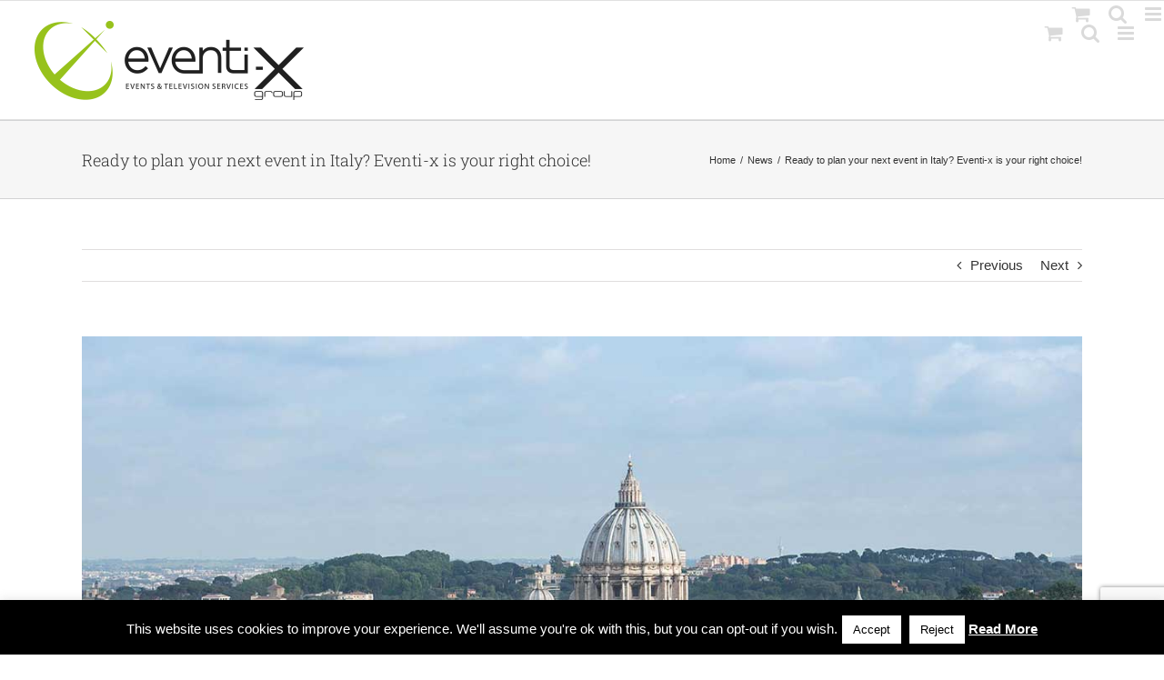

--- FILE ---
content_type: text/html; charset=UTF-8
request_url: https://www.eventixgroup.it/ready-to-plan-your-next-event-in-italy-eventi-x-is-your-right-choice/
body_size: 31022
content:
<!DOCTYPE html>
<html class="avada-html-layout-Wide avada-html-header-position-Top" dir="ltr" lang="en-US" prefix="og: https://ogp.me/ns#" prefix="og: http://ogp.me/ns# fb: http://ogp.me/ns/fb#">
<head>
	<meta http-equiv="X-UA-Compatible" content="IE=edge" />
	<meta http-equiv="Content-Type" content="text/html; charset=utf-8"/>
	<meta name="viewport" content="width=device-width, initial-scale=1" />
	<title>Ready to plan your next event in Italy? Eventi-x is your right choice!</title>
	<style>img:is([sizes="auto" i], [sizes^="auto," i]) { contain-intrinsic-size: 3000px 1500px }</style>
	<link rel="alternate" hreflang="en" href="https://www.eventixgroup.it/ready-to-plan-your-next-event-in-italy-eventi-x-is-your-right-choice/" />
<link rel="alternate" hreflang="it" href="https://www.eventixgroup.it/it/ready-to-plan-your-next-event-in-italy-eventi-x-is-your-right-choice/" />
<link rel="alternate" hreflang="x-default" href="https://www.eventixgroup.it/ready-to-plan-your-next-event-in-italy-eventi-x-is-your-right-choice/" />

		<!-- All in One SEO Pro 4.7.2 - aioseo.com -->
		<meta name="description" content="If you need an Italian company with a lot of experience able to create unforgettable memories, don’t hesitate to contact our staff!" />
		<meta name="robots" content="noindex, max-snippet:-1, max-image-preview:large, max-video-preview:-1" />
		<meta name="google-site-verification" content="google0f94f188f5646b39" />
		<meta name="keywords" content="italian audiovisual professional services,av alliance italy,corporate event planner,corporate meetings,corporate video production companies in italy,corporate video production service in italy,incentive travel destination,italian event planners,italian meeting company,italian video production,italy event organizer,luxury wedding italy,meeting,video mapping,video production services italy,audio services italy,audiovisual request,video projection mapping,video services italy,news" />
		<link rel="canonical" href="https://www.eventixgroup.it/ready-to-plan-your-next-event-in-italy-eventi-x-is-your-right-choice/" />
		<meta name="generator" content="All in One SEO Pro (AIOSEO) 4.7.2" />
		<meta property="og:locale" content="en_US" />
		<meta property="og:site_name" content="Eventi-x Group Srl - Events &amp; Television services" />
		<meta property="og:type" content="article" />
		<meta property="og:title" content="Ready to plan your next event in Italy? Eventi-x is your right choice!" />
		<meta property="og:description" content="If you need an Italian company with a lot of experience able to create unforgettable memories, don’t hesitate to contact our staff!" />
		<meta property="og:url" content="https://www.eventixgroup.it/ready-to-plan-your-next-event-in-italy-eventi-x-is-your-right-choice/" />
		<meta property="article:published_time" content="2019-04-29T13:00:24+00:00" />
		<meta property="article:modified_time" content="2019-05-02T09:53:42+00:00" />
		<meta property="article:publisher" content="https://www.facebook.com/eventixgroup/" />
		<meta name="twitter:card" content="summary_large_image" />
		<meta name="twitter:site" content="@EventiXGroup" />
		<meta name="twitter:title" content="Ready to plan your next event in Italy? Eventi-x is your right choice!" />
		<meta name="twitter:description" content="If you need an Italian company with a lot of experience able to create unforgettable memories, don’t hesitate to contact our staff!" />
		<meta name="twitter:creator" content="@EventiXGroup" />
		<script type="application/ld+json" class="aioseo-schema">
			{"@context":"https:\/\/schema.org","@graph":[{"@type":"Article","@id":"https:\/\/www.eventixgroup.it\/ready-to-plan-your-next-event-in-italy-eventi-x-is-your-right-choice\/#article","name":"Ready to plan your next event in Italy? Eventi-x is your right choice!","headline":"Ready to plan your next event in Italy? Eventi-x is your right choice!","author":{"@id":"https:\/\/www.eventixgroup.it\/author\/admin\/#author"},"publisher":{"@id":"https:\/\/www.eventixgroup.it\/#organization"},"image":{"@type":"ImageObject","url":"https:\/\/www.eventixgroup.it\/wp-content\/uploads\/2019\/04\/Blog_Event-in-Italy.jpg","width":1200,"height":675},"datePublished":"2019-04-29T15:00:24+02:00","dateModified":"2019-05-02T11:53:42+02:00","inLanguage":"en-US","mainEntityOfPage":{"@id":"https:\/\/www.eventixgroup.it\/ready-to-plan-your-next-event-in-italy-eventi-x-is-your-right-choice\/#webpage"},"isPartOf":{"@id":"https:\/\/www.eventixgroup.it\/ready-to-plan-your-next-event-in-italy-eventi-x-is-your-right-choice\/#webpage"},"articleSection":"News, Audio services italy, audiovisual request, AV Alliance Italy, corporate event planner, corporate meetings, corporate video production companies in italy, corporate video production service in italy, incentive travel destination, italian event planners, Italian meeting company, Italian video production, Italy event organizer, luxury wedding Italy, meeting, video mapping, video production services italy, video projection mapping, video services italy, Optional"},{"@type":"BreadcrumbList","@id":"https:\/\/www.eventixgroup.it\/ready-to-plan-your-next-event-in-italy-eventi-x-is-your-right-choice\/#breadcrumblist","itemListElement":[{"@type":"ListItem","@id":"https:\/\/www.eventixgroup.it\/#listItem","position":1,"name":"Home","item":"https:\/\/www.eventixgroup.it\/","nextItem":"https:\/\/www.eventixgroup.it\/ready-to-plan-your-next-event-in-italy-eventi-x-is-your-right-choice\/#listItem"},{"@type":"ListItem","@id":"https:\/\/www.eventixgroup.it\/ready-to-plan-your-next-event-in-italy-eventi-x-is-your-right-choice\/#listItem","position":2,"name":"Ready to plan your next event in Italy? Eventi-x is your right choice!","previousItem":"https:\/\/www.eventixgroup.it\/#listItem"}]},{"@type":"Organization","@id":"https:\/\/www.eventixgroup.it\/#organization","name":"eventi-x group srl","description":"Events & Television services","url":"https:\/\/www.eventixgroup.it\/","telephone":"+393478301248","sameAs":["https:\/\/www.facebook.com\/eventixgroup\/","https:\/\/twitter.com\/EventiXGroup","https:\/\/www.instagram.com\/eventixgroup\/","https:\/\/www.linkedin.com\/in\/eventi-x-group\/"]},{"@type":"Person","@id":"https:\/\/www.eventixgroup.it\/author\/admin\/#author","url":"https:\/\/www.eventixgroup.it\/author\/admin\/","name":"admin","image":{"@type":"ImageObject","@id":"https:\/\/www.eventixgroup.it\/ready-to-plan-your-next-event-in-italy-eventi-x-is-your-right-choice\/#authorImage","url":"https:\/\/secure.gravatar.com\/avatar\/0d165279556a64c4897924cef48a73d8737b2674404a8a1d3b2e6ee2eaad6cc2?s=96&d=mm&r=g","width":96,"height":96,"caption":"admin"}},{"@type":"WebPage","@id":"https:\/\/www.eventixgroup.it\/ready-to-plan-your-next-event-in-italy-eventi-x-is-your-right-choice\/#webpage","url":"https:\/\/www.eventixgroup.it\/ready-to-plan-your-next-event-in-italy-eventi-x-is-your-right-choice\/","name":"Ready to plan your next event in Italy? Eventi-x is your right choice!","description":"If you need an Italian company with a lot of experience able to create unforgettable memories, don\u2019t hesitate to contact our staff!","inLanguage":"en-US","isPartOf":{"@id":"https:\/\/www.eventixgroup.it\/#website"},"breadcrumb":{"@id":"https:\/\/www.eventixgroup.it\/ready-to-plan-your-next-event-in-italy-eventi-x-is-your-right-choice\/#breadcrumblist"},"author":{"@id":"https:\/\/www.eventixgroup.it\/author\/admin\/#author"},"creator":{"@id":"https:\/\/www.eventixgroup.it\/author\/admin\/#author"},"image":{"@type":"ImageObject","url":"https:\/\/www.eventixgroup.it\/wp-content\/uploads\/2019\/04\/Blog_Event-in-Italy.jpg","@id":"https:\/\/www.eventixgroup.it\/ready-to-plan-your-next-event-in-italy-eventi-x-is-your-right-choice\/#mainImage","width":1200,"height":675},"primaryImageOfPage":{"@id":"https:\/\/www.eventixgroup.it\/ready-to-plan-your-next-event-in-italy-eventi-x-is-your-right-choice\/#mainImage"},"datePublished":"2019-04-29T15:00:24+02:00","dateModified":"2019-05-02T11:53:42+02:00"},{"@type":"WebSite","@id":"https:\/\/www.eventixgroup.it\/#website","url":"https:\/\/www.eventixgroup.it\/","name":"Eventi-x Group Srl","description":"Events & Television services","inLanguage":"en-US","publisher":{"@id":"https:\/\/www.eventixgroup.it\/#organization"}}]}
		</script>
		<!-- All in One SEO Pro -->

<link rel='dns-prefetch' href='//www.googletagmanager.com' />
<link rel='dns-prefetch' href='//fonts.googleapis.com' />
<link rel="alternate" type="application/rss+xml" title="Eventi-x Group Srl &raquo; Feed" href="https://www.eventixgroup.it/feed/" />
<link rel="alternate" type="application/rss+xml" title="Eventi-x Group Srl &raquo; Comments Feed" href="https://www.eventixgroup.it/comments/feed/" />
					<link rel="shortcut icon" href="https://www.eventixgroup.it/wp-content/uploads/2018/09/Eventi-x_logo_favicon.ico" type="image/x-icon" />
		
		
		
				<script type="text/javascript">
/* <![CDATA[ */
window._wpemojiSettings = {"baseUrl":"https:\/\/s.w.org\/images\/core\/emoji\/16.0.1\/72x72\/","ext":".png","svgUrl":"https:\/\/s.w.org\/images\/core\/emoji\/16.0.1\/svg\/","svgExt":".svg","source":{"concatemoji":"https:\/\/www.eventixgroup.it\/wp-includes\/js\/wp-emoji-release.min.js?ver=774c637bc93dbf971d81b4cfcb4927f0"}};
/*! This file is auto-generated */
!function(s,n){var o,i,e;function c(e){try{var t={supportTests:e,timestamp:(new Date).valueOf()};sessionStorage.setItem(o,JSON.stringify(t))}catch(e){}}function p(e,t,n){e.clearRect(0,0,e.canvas.width,e.canvas.height),e.fillText(t,0,0);var t=new Uint32Array(e.getImageData(0,0,e.canvas.width,e.canvas.height).data),a=(e.clearRect(0,0,e.canvas.width,e.canvas.height),e.fillText(n,0,0),new Uint32Array(e.getImageData(0,0,e.canvas.width,e.canvas.height).data));return t.every(function(e,t){return e===a[t]})}function u(e,t){e.clearRect(0,0,e.canvas.width,e.canvas.height),e.fillText(t,0,0);for(var n=e.getImageData(16,16,1,1),a=0;a<n.data.length;a++)if(0!==n.data[a])return!1;return!0}function f(e,t,n,a){switch(t){case"flag":return n(e,"\ud83c\udff3\ufe0f\u200d\u26a7\ufe0f","\ud83c\udff3\ufe0f\u200b\u26a7\ufe0f")?!1:!n(e,"\ud83c\udde8\ud83c\uddf6","\ud83c\udde8\u200b\ud83c\uddf6")&&!n(e,"\ud83c\udff4\udb40\udc67\udb40\udc62\udb40\udc65\udb40\udc6e\udb40\udc67\udb40\udc7f","\ud83c\udff4\u200b\udb40\udc67\u200b\udb40\udc62\u200b\udb40\udc65\u200b\udb40\udc6e\u200b\udb40\udc67\u200b\udb40\udc7f");case"emoji":return!a(e,"\ud83e\udedf")}return!1}function g(e,t,n,a){var r="undefined"!=typeof WorkerGlobalScope&&self instanceof WorkerGlobalScope?new OffscreenCanvas(300,150):s.createElement("canvas"),o=r.getContext("2d",{willReadFrequently:!0}),i=(o.textBaseline="top",o.font="600 32px Arial",{});return e.forEach(function(e){i[e]=t(o,e,n,a)}),i}function t(e){var t=s.createElement("script");t.src=e,t.defer=!0,s.head.appendChild(t)}"undefined"!=typeof Promise&&(o="wpEmojiSettingsSupports",i=["flag","emoji"],n.supports={everything:!0,everythingExceptFlag:!0},e=new Promise(function(e){s.addEventListener("DOMContentLoaded",e,{once:!0})}),new Promise(function(t){var n=function(){try{var e=JSON.parse(sessionStorage.getItem(o));if("object"==typeof e&&"number"==typeof e.timestamp&&(new Date).valueOf()<e.timestamp+604800&&"object"==typeof e.supportTests)return e.supportTests}catch(e){}return null}();if(!n){if("undefined"!=typeof Worker&&"undefined"!=typeof OffscreenCanvas&&"undefined"!=typeof URL&&URL.createObjectURL&&"undefined"!=typeof Blob)try{var e="postMessage("+g.toString()+"("+[JSON.stringify(i),f.toString(),p.toString(),u.toString()].join(",")+"));",a=new Blob([e],{type:"text/javascript"}),r=new Worker(URL.createObjectURL(a),{name:"wpTestEmojiSupports"});return void(r.onmessage=function(e){c(n=e.data),r.terminate(),t(n)})}catch(e){}c(n=g(i,f,p,u))}t(n)}).then(function(e){for(var t in e)n.supports[t]=e[t],n.supports.everything=n.supports.everything&&n.supports[t],"flag"!==t&&(n.supports.everythingExceptFlag=n.supports.everythingExceptFlag&&n.supports[t]);n.supports.everythingExceptFlag=n.supports.everythingExceptFlag&&!n.supports.flag,n.DOMReady=!1,n.readyCallback=function(){n.DOMReady=!0}}).then(function(){return e}).then(function(){var e;n.supports.everything||(n.readyCallback(),(e=n.source||{}).concatemoji?t(e.concatemoji):e.wpemoji&&e.twemoji&&(t(e.twemoji),t(e.wpemoji)))}))}((window,document),window._wpemojiSettings);
/* ]]> */
</script>
<link rel='stylesheet' id='layerslider-css' href='https://www.eventixgroup.it/wp-content/plugins/LayerSlider/assets/static/layerslider/css/layerslider.css?ver=7.7.10' type='text/css' media='all' />
<link rel='stylesheet' id='ls-google-fonts-css' href='https://fonts.googleapis.com/css?family=Lato:100,100i,200,200i,300,300i,400,400i,500,500i,600,600i,700,700i,800,800i,900,900i%7COpen+Sans:100,100i,200,200i,300,300i,400,400i,500,500i,600,600i,700,700i,800,800i,900,900i%7CIndie+Flower:100,100i,200,200i,300,300i,400,400i,500,500i,600,600i,700,700i,800,800i,900,900i' type='text/css' media='all' />
<style id='wp-emoji-styles-inline-css' type='text/css'>

	img.wp-smiley, img.emoji {
		display: inline !important;
		border: none !important;
		box-shadow: none !important;
		height: 1em !important;
		width: 1em !important;
		margin: 0 0.07em !important;
		vertical-align: -0.1em !important;
		background: none !important;
		padding: 0 !important;
	}
</style>
<link rel='stylesheet' id='wp-block-library-css' href='https://www.eventixgroup.it/wp-includes/css/dist/block-library/style.min.css?ver=774c637bc93dbf971d81b4cfcb4927f0' type='text/css' media='all' />
<style id='wp-block-library-theme-inline-css' type='text/css'>
.wp-block-audio :where(figcaption){color:#555;font-size:13px;text-align:center}.is-dark-theme .wp-block-audio :where(figcaption){color:#ffffffa6}.wp-block-audio{margin:0 0 1em}.wp-block-code{border:1px solid #ccc;border-radius:4px;font-family:Menlo,Consolas,monaco,monospace;padding:.8em 1em}.wp-block-embed :where(figcaption){color:#555;font-size:13px;text-align:center}.is-dark-theme .wp-block-embed :where(figcaption){color:#ffffffa6}.wp-block-embed{margin:0 0 1em}.blocks-gallery-caption{color:#555;font-size:13px;text-align:center}.is-dark-theme .blocks-gallery-caption{color:#ffffffa6}:root :where(.wp-block-image figcaption){color:#555;font-size:13px;text-align:center}.is-dark-theme :root :where(.wp-block-image figcaption){color:#ffffffa6}.wp-block-image{margin:0 0 1em}.wp-block-pullquote{border-bottom:4px solid;border-top:4px solid;color:currentColor;margin-bottom:1.75em}.wp-block-pullquote cite,.wp-block-pullquote footer,.wp-block-pullquote__citation{color:currentColor;font-size:.8125em;font-style:normal;text-transform:uppercase}.wp-block-quote{border-left:.25em solid;margin:0 0 1.75em;padding-left:1em}.wp-block-quote cite,.wp-block-quote footer{color:currentColor;font-size:.8125em;font-style:normal;position:relative}.wp-block-quote:where(.has-text-align-right){border-left:none;border-right:.25em solid;padding-left:0;padding-right:1em}.wp-block-quote:where(.has-text-align-center){border:none;padding-left:0}.wp-block-quote.is-large,.wp-block-quote.is-style-large,.wp-block-quote:where(.is-style-plain){border:none}.wp-block-search .wp-block-search__label{font-weight:700}.wp-block-search__button{border:1px solid #ccc;padding:.375em .625em}:where(.wp-block-group.has-background){padding:1.25em 2.375em}.wp-block-separator.has-css-opacity{opacity:.4}.wp-block-separator{border:none;border-bottom:2px solid;margin-left:auto;margin-right:auto}.wp-block-separator.has-alpha-channel-opacity{opacity:1}.wp-block-separator:not(.is-style-wide):not(.is-style-dots){width:100px}.wp-block-separator.has-background:not(.is-style-dots){border-bottom:none;height:1px}.wp-block-separator.has-background:not(.is-style-wide):not(.is-style-dots){height:2px}.wp-block-table{margin:0 0 1em}.wp-block-table td,.wp-block-table th{word-break:normal}.wp-block-table :where(figcaption){color:#555;font-size:13px;text-align:center}.is-dark-theme .wp-block-table :where(figcaption){color:#ffffffa6}.wp-block-video :where(figcaption){color:#555;font-size:13px;text-align:center}.is-dark-theme .wp-block-video :where(figcaption){color:#ffffffa6}.wp-block-video{margin:0 0 1em}:root :where(.wp-block-template-part.has-background){margin-bottom:0;margin-top:0;padding:1.25em 2.375em}
</style>
<style id='classic-theme-styles-inline-css' type='text/css'>
/*! This file is auto-generated */
.wp-block-button__link{color:#fff;background-color:#32373c;border-radius:9999px;box-shadow:none;text-decoration:none;padding:calc(.667em + 2px) calc(1.333em + 2px);font-size:1.125em}.wp-block-file__button{background:#32373c;color:#fff;text-decoration:none}
</style>
<style id='global-styles-inline-css' type='text/css'>
:root{--wp--preset--aspect-ratio--square: 1;--wp--preset--aspect-ratio--4-3: 4/3;--wp--preset--aspect-ratio--3-4: 3/4;--wp--preset--aspect-ratio--3-2: 3/2;--wp--preset--aspect-ratio--2-3: 2/3;--wp--preset--aspect-ratio--16-9: 16/9;--wp--preset--aspect-ratio--9-16: 9/16;--wp--preset--color--black: #000000;--wp--preset--color--cyan-bluish-gray: #abb8c3;--wp--preset--color--white: #ffffff;--wp--preset--color--pale-pink: #f78da7;--wp--preset--color--vivid-red: #cf2e2e;--wp--preset--color--luminous-vivid-orange: #ff6900;--wp--preset--color--luminous-vivid-amber: #fcb900;--wp--preset--color--light-green-cyan: #7bdcb5;--wp--preset--color--vivid-green-cyan: #00d084;--wp--preset--color--pale-cyan-blue: #8ed1fc;--wp--preset--color--vivid-cyan-blue: #0693e3;--wp--preset--color--vivid-purple: #9b51e0;--wp--preset--color--awb-color-1: rgba(255,255,255,1);--wp--preset--color--awb-color-2: rgba(249,249,251,1);--wp--preset--color--awb-color-3: rgba(242,243,245,1);--wp--preset--color--awb-color-4: rgba(101,189,125,1);--wp--preset--color--awb-color-5: rgba(25,143,217,1);--wp--preset--color--awb-color-6: rgba(67,69,73,1);--wp--preset--color--awb-color-7: rgba(33,35,38,1);--wp--preset--color--awb-color-8: rgba(20,22,23,1);--wp--preset--gradient--vivid-cyan-blue-to-vivid-purple: linear-gradient(135deg,rgba(6,147,227,1) 0%,rgb(155,81,224) 100%);--wp--preset--gradient--light-green-cyan-to-vivid-green-cyan: linear-gradient(135deg,rgb(122,220,180) 0%,rgb(0,208,130) 100%);--wp--preset--gradient--luminous-vivid-amber-to-luminous-vivid-orange: linear-gradient(135deg,rgba(252,185,0,1) 0%,rgba(255,105,0,1) 100%);--wp--preset--gradient--luminous-vivid-orange-to-vivid-red: linear-gradient(135deg,rgba(255,105,0,1) 0%,rgb(207,46,46) 100%);--wp--preset--gradient--very-light-gray-to-cyan-bluish-gray: linear-gradient(135deg,rgb(238,238,238) 0%,rgb(169,184,195) 100%);--wp--preset--gradient--cool-to-warm-spectrum: linear-gradient(135deg,rgb(74,234,220) 0%,rgb(151,120,209) 20%,rgb(207,42,186) 40%,rgb(238,44,130) 60%,rgb(251,105,98) 80%,rgb(254,248,76) 100%);--wp--preset--gradient--blush-light-purple: linear-gradient(135deg,rgb(255,206,236) 0%,rgb(152,150,240) 100%);--wp--preset--gradient--blush-bordeaux: linear-gradient(135deg,rgb(254,205,165) 0%,rgb(254,45,45) 50%,rgb(107,0,62) 100%);--wp--preset--gradient--luminous-dusk: linear-gradient(135deg,rgb(255,203,112) 0%,rgb(199,81,192) 50%,rgb(65,88,208) 100%);--wp--preset--gradient--pale-ocean: linear-gradient(135deg,rgb(255,245,203) 0%,rgb(182,227,212) 50%,rgb(51,167,181) 100%);--wp--preset--gradient--electric-grass: linear-gradient(135deg,rgb(202,248,128) 0%,rgb(113,206,126) 100%);--wp--preset--gradient--midnight: linear-gradient(135deg,rgb(2,3,129) 0%,rgb(40,116,252) 100%);--wp--preset--font-size--small: 11.25px;--wp--preset--font-size--medium: 20px;--wp--preset--font-size--large: 22.5px;--wp--preset--font-size--x-large: 42px;--wp--preset--font-size--normal: 15px;--wp--preset--font-size--xlarge: 30px;--wp--preset--font-size--huge: 45px;--wp--preset--spacing--20: 0.44rem;--wp--preset--spacing--30: 0.67rem;--wp--preset--spacing--40: 1rem;--wp--preset--spacing--50: 1.5rem;--wp--preset--spacing--60: 2.25rem;--wp--preset--spacing--70: 3.38rem;--wp--preset--spacing--80: 5.06rem;--wp--preset--shadow--natural: 6px 6px 9px rgba(0, 0, 0, 0.2);--wp--preset--shadow--deep: 12px 12px 50px rgba(0, 0, 0, 0.4);--wp--preset--shadow--sharp: 6px 6px 0px rgba(0, 0, 0, 0.2);--wp--preset--shadow--outlined: 6px 6px 0px -3px rgba(255, 255, 255, 1), 6px 6px rgba(0, 0, 0, 1);--wp--preset--shadow--crisp: 6px 6px 0px rgba(0, 0, 0, 1);}:where(.is-layout-flex){gap: 0.5em;}:where(.is-layout-grid){gap: 0.5em;}body .is-layout-flex{display: flex;}.is-layout-flex{flex-wrap: wrap;align-items: center;}.is-layout-flex > :is(*, div){margin: 0;}body .is-layout-grid{display: grid;}.is-layout-grid > :is(*, div){margin: 0;}:where(.wp-block-columns.is-layout-flex){gap: 2em;}:where(.wp-block-columns.is-layout-grid){gap: 2em;}:where(.wp-block-post-template.is-layout-flex){gap: 1.25em;}:where(.wp-block-post-template.is-layout-grid){gap: 1.25em;}.has-black-color{color: var(--wp--preset--color--black) !important;}.has-cyan-bluish-gray-color{color: var(--wp--preset--color--cyan-bluish-gray) !important;}.has-white-color{color: var(--wp--preset--color--white) !important;}.has-pale-pink-color{color: var(--wp--preset--color--pale-pink) !important;}.has-vivid-red-color{color: var(--wp--preset--color--vivid-red) !important;}.has-luminous-vivid-orange-color{color: var(--wp--preset--color--luminous-vivid-orange) !important;}.has-luminous-vivid-amber-color{color: var(--wp--preset--color--luminous-vivid-amber) !important;}.has-light-green-cyan-color{color: var(--wp--preset--color--light-green-cyan) !important;}.has-vivid-green-cyan-color{color: var(--wp--preset--color--vivid-green-cyan) !important;}.has-pale-cyan-blue-color{color: var(--wp--preset--color--pale-cyan-blue) !important;}.has-vivid-cyan-blue-color{color: var(--wp--preset--color--vivid-cyan-blue) !important;}.has-vivid-purple-color{color: var(--wp--preset--color--vivid-purple) !important;}.has-black-background-color{background-color: var(--wp--preset--color--black) !important;}.has-cyan-bluish-gray-background-color{background-color: var(--wp--preset--color--cyan-bluish-gray) !important;}.has-white-background-color{background-color: var(--wp--preset--color--white) !important;}.has-pale-pink-background-color{background-color: var(--wp--preset--color--pale-pink) !important;}.has-vivid-red-background-color{background-color: var(--wp--preset--color--vivid-red) !important;}.has-luminous-vivid-orange-background-color{background-color: var(--wp--preset--color--luminous-vivid-orange) !important;}.has-luminous-vivid-amber-background-color{background-color: var(--wp--preset--color--luminous-vivid-amber) !important;}.has-light-green-cyan-background-color{background-color: var(--wp--preset--color--light-green-cyan) !important;}.has-vivid-green-cyan-background-color{background-color: var(--wp--preset--color--vivid-green-cyan) !important;}.has-pale-cyan-blue-background-color{background-color: var(--wp--preset--color--pale-cyan-blue) !important;}.has-vivid-cyan-blue-background-color{background-color: var(--wp--preset--color--vivid-cyan-blue) !important;}.has-vivid-purple-background-color{background-color: var(--wp--preset--color--vivid-purple) !important;}.has-black-border-color{border-color: var(--wp--preset--color--black) !important;}.has-cyan-bluish-gray-border-color{border-color: var(--wp--preset--color--cyan-bluish-gray) !important;}.has-white-border-color{border-color: var(--wp--preset--color--white) !important;}.has-pale-pink-border-color{border-color: var(--wp--preset--color--pale-pink) !important;}.has-vivid-red-border-color{border-color: var(--wp--preset--color--vivid-red) !important;}.has-luminous-vivid-orange-border-color{border-color: var(--wp--preset--color--luminous-vivid-orange) !important;}.has-luminous-vivid-amber-border-color{border-color: var(--wp--preset--color--luminous-vivid-amber) !important;}.has-light-green-cyan-border-color{border-color: var(--wp--preset--color--light-green-cyan) !important;}.has-vivid-green-cyan-border-color{border-color: var(--wp--preset--color--vivid-green-cyan) !important;}.has-pale-cyan-blue-border-color{border-color: var(--wp--preset--color--pale-cyan-blue) !important;}.has-vivid-cyan-blue-border-color{border-color: var(--wp--preset--color--vivid-cyan-blue) !important;}.has-vivid-purple-border-color{border-color: var(--wp--preset--color--vivid-purple) !important;}.has-vivid-cyan-blue-to-vivid-purple-gradient-background{background: var(--wp--preset--gradient--vivid-cyan-blue-to-vivid-purple) !important;}.has-light-green-cyan-to-vivid-green-cyan-gradient-background{background: var(--wp--preset--gradient--light-green-cyan-to-vivid-green-cyan) !important;}.has-luminous-vivid-amber-to-luminous-vivid-orange-gradient-background{background: var(--wp--preset--gradient--luminous-vivid-amber-to-luminous-vivid-orange) !important;}.has-luminous-vivid-orange-to-vivid-red-gradient-background{background: var(--wp--preset--gradient--luminous-vivid-orange-to-vivid-red) !important;}.has-very-light-gray-to-cyan-bluish-gray-gradient-background{background: var(--wp--preset--gradient--very-light-gray-to-cyan-bluish-gray) !important;}.has-cool-to-warm-spectrum-gradient-background{background: var(--wp--preset--gradient--cool-to-warm-spectrum) !important;}.has-blush-light-purple-gradient-background{background: var(--wp--preset--gradient--blush-light-purple) !important;}.has-blush-bordeaux-gradient-background{background: var(--wp--preset--gradient--blush-bordeaux) !important;}.has-luminous-dusk-gradient-background{background: var(--wp--preset--gradient--luminous-dusk) !important;}.has-pale-ocean-gradient-background{background: var(--wp--preset--gradient--pale-ocean) !important;}.has-electric-grass-gradient-background{background: var(--wp--preset--gradient--electric-grass) !important;}.has-midnight-gradient-background{background: var(--wp--preset--gradient--midnight) !important;}.has-small-font-size{font-size: var(--wp--preset--font-size--small) !important;}.has-medium-font-size{font-size: var(--wp--preset--font-size--medium) !important;}.has-large-font-size{font-size: var(--wp--preset--font-size--large) !important;}.has-x-large-font-size{font-size: var(--wp--preset--font-size--x-large) !important;}
:where(.wp-block-post-template.is-layout-flex){gap: 1.25em;}:where(.wp-block-post-template.is-layout-grid){gap: 1.25em;}
:where(.wp-block-columns.is-layout-flex){gap: 2em;}:where(.wp-block-columns.is-layout-grid){gap: 2em;}
:root :where(.wp-block-pullquote){font-size: 1.5em;line-height: 1.6;}
</style>
<link rel='stylesheet' id='contact-form-7-css' href='https://www.eventixgroup.it/wp-content/plugins/contact-form-7/includes/css/styles.css?ver=6.1.4' type='text/css' media='all' />
<link rel='stylesheet' id='cookie-law-info-css' href='https://www.eventixgroup.it/wp-content/plugins/cookie-law-info/legacy/public/css/cookie-law-info-public.css?ver=3.3.9.1' type='text/css' media='all' />
<link rel='stylesheet' id='cookie-law-info-gdpr-css' href='https://www.eventixgroup.it/wp-content/plugins/cookie-law-info/legacy/public/css/cookie-law-info-gdpr.css?ver=3.3.9.1' type='text/css' media='all' />
<link rel='stylesheet' id='fb-widget-frontend-style-css' href='https://www.eventixgroup.it/wp-content/plugins/facebook-pagelike-widget/assets/css/style.css?ver=1.0.0' type='text/css' media='all' />
<style id='woocommerce-inline-inline-css' type='text/css'>
.woocommerce form .form-row .required { visibility: visible; }
</style>
<link rel='stylesheet' id='wpml-legacy-horizontal-list-0-css' href='https://www.eventixgroup.it/wp-content/plugins/sitepress-multilingual-cms/templates/language-switchers/legacy-list-horizontal/style.min.css?ver=1' type='text/css' media='all' />
<style id='wpml-legacy-horizontal-list-0-inline-css' type='text/css'>
.wpml-ls-statics-footer a, .wpml-ls-statics-footer .wpml-ls-sub-menu a, .wpml-ls-statics-footer .wpml-ls-sub-menu a:link, .wpml-ls-statics-footer li:not(.wpml-ls-current-language) .wpml-ls-link, .wpml-ls-statics-footer li:not(.wpml-ls-current-language) .wpml-ls-link:link {color:#444444;background-color:#ffffff;}.wpml-ls-statics-footer .wpml-ls-sub-menu a:hover,.wpml-ls-statics-footer .wpml-ls-sub-menu a:focus, .wpml-ls-statics-footer .wpml-ls-sub-menu a:link:hover, .wpml-ls-statics-footer .wpml-ls-sub-menu a:link:focus {color:#000000;background-color:#eeeeee;}.wpml-ls-statics-footer .wpml-ls-current-language > a {color:#444444;background-color:#ffffff;}.wpml-ls-statics-footer .wpml-ls-current-language:hover>a, .wpml-ls-statics-footer .wpml-ls-current-language>a:focus {color:#000000;background-color:#eeeeee;}
</style>
<link rel='stylesheet' id='wpml-menu-item-0-css' href='https://www.eventixgroup.it/wp-content/plugins/sitepress-multilingual-cms/templates/language-switchers/menu-item/style.min.css?ver=1' type='text/css' media='all' />
<link rel='stylesheet' id='cmplz-general-css' href='https://www.eventixgroup.it/wp-content/plugins/complianz-gdpr/assets/css/cookieblocker.min.css?ver=1766391294' type='text/css' media='all' />
<link rel='stylesheet' id='yith_ywraq_frontend-css' href='https://www.eventixgroup.it/wp-content/plugins/yith-woocommerce-request-a-quote/assets/css/frontend.css?ver=2.46.1' type='text/css' media='all' />
<style id='yith_ywraq_frontend-inline-css' type='text/css'>
.woocommerce .add-request-quote-button.button, .woocommerce .add-request-quote-button-addons.button, .yith-wceop-ywraq-button-wrapper .add-request-quote-button.button, .yith-wceop-ywraq-button-wrapper .add-request-quote-button-addons.button{
    background-color: #0066b4!important;
    color: #ffffff!important;
}
.woocommerce .add-request-quote-button.button:hover,  .woocommerce .add-request-quote-button-addons.button:hover,.yith-wceop-ywraq-button-wrapper .add-request-quote-button.button:hover,  .yith-wceop-ywraq-button-wrapper .add-request-quote-button-addons.button:hover{
    background-color: #044a80!important;
    color: #ffffff!important;
}


</style>
<link rel='stylesheet' id='wp-add-custom-css-css' href='https://www.eventixgroup.it/?display_custom_css=css&#038;ver=6.8.3' type='text/css' media='all' />
<link rel='stylesheet' id='fusion-dynamic-css-css' href='https://www.eventixgroup.it/wp-content/uploads/fusion-styles/f417d15aceeb361a5b8b6486d8a63f89.min.css?ver=3.11.9' type='text/css' media='all' />
<script type="text/javascript" id="woocommerce-google-analytics-integration-gtag-js-after">
/* <![CDATA[ */
/* Google Analytics for WooCommerce (gtag.js) */
					window.dataLayer = window.dataLayer || [];
					function gtag(){dataLayer.push(arguments);}
					// Set up default consent state.
					for ( const mode of [{"analytics_storage":"denied","ad_storage":"denied","ad_user_data":"denied","ad_personalization":"denied","region":["AT","BE","BG","HR","CY","CZ","DK","EE","FI","FR","DE","GR","HU","IS","IE","IT","LV","LI","LT","LU","MT","NL","NO","PL","PT","RO","SK","SI","ES","SE","GB","CH"]}] || [] ) {
						gtag( "consent", "default", { "wait_for_update": 500, ...mode } );
					}
					gtag("js", new Date());
					gtag("set", "developer_id.dOGY3NW", true);
					gtag("config", "G-TJXEZT3VFD", {"track_404":true,"allow_google_signals":true,"logged_in":false,"linker":{"domains":[],"allow_incoming":false},"custom_map":{"dimension1":"logged_in"}});
/* ]]> */
</script>
<script type="text/javascript" async src="https://www.eventixgroup.it/wp-content/plugins/burst-statistics/assets/js/timeme/timeme.min.js?ver=1767872839" id="burst-timeme-js"></script>
<script type="text/javascript" async src="https://www.eventixgroup.it/wp-content/uploads/burst/js/burst.min.js?ver=1769085821" id="burst-js"></script>
<script type="text/javascript" src="https://www.eventixgroup.it/wp-includes/js/jquery/jquery.min.js?ver=3.7.1" id="jquery-core-js"></script>
<script type="text/javascript" src="https://www.eventixgroup.it/wp-includes/js/jquery/jquery-migrate.min.js?ver=3.4.1" id="jquery-migrate-js"></script>
<script type="text/javascript" id="layerslider-utils-js-extra">
/* <![CDATA[ */
var LS_Meta = {"v":"7.7.10","fixGSAP":"1"};
/* ]]> */
</script>
<script type="text/javascript" src="https://www.eventixgroup.it/wp-content/plugins/LayerSlider/assets/static/layerslider/js/layerslider.utils.js?ver=7.7.10" id="layerslider-utils-js"></script>
<script type="text/javascript" src="https://www.eventixgroup.it/wp-content/plugins/LayerSlider/assets/static/layerslider/js/layerslider.kreaturamedia.jquery.js?ver=7.7.10" id="layerslider-js"></script>
<script type="text/javascript" src="https://www.eventixgroup.it/wp-content/plugins/LayerSlider/assets/static/layerslider/js/layerslider.transitions.js?ver=7.7.10" id="layerslider-transitions-js"></script>
<script type="text/javascript" id="cookie-law-info-js-extra">
/* <![CDATA[ */
var Cli_Data = {"nn_cookie_ids":[],"cookielist":[],"non_necessary_cookies":[],"ccpaEnabled":"","ccpaRegionBased":"","ccpaBarEnabled":"","strictlyEnabled":["necessary","obligatoire"],"ccpaType":"gdpr","js_blocking":"","custom_integration":"","triggerDomRefresh":"","secure_cookies":""};
var cli_cookiebar_settings = {"animate_speed_hide":"500","animate_speed_show":"500","background":"#000000","border":"#444","border_on":"","button_1_button_colour":"#ffffff","button_1_button_hover":"#cccccc","button_1_link_colour":"#000000","button_1_as_button":"1","button_1_new_win":"","button_2_button_colour":"#333","button_2_button_hover":"#292929","button_2_link_colour":"#ffffff","button_2_as_button":"","button_2_hidebar":"1","button_3_button_colour":"#ffffff","button_3_button_hover":"#cccccc","button_3_link_colour":"#000000","button_3_as_button":"1","button_3_new_win":"","button_4_button_colour":"#000","button_4_button_hover":"#000000","button_4_link_colour":"#fff","button_4_as_button":"1","button_7_button_colour":"#61a229","button_7_button_hover":"#4e8221","button_7_link_colour":"#fff","button_7_as_button":"1","button_7_new_win":"","font_family":"inherit","header_fix":"","notify_animate_hide":"1","notify_animate_show":"","notify_div_id":"#cookie-law-info-bar","notify_position_horizontal":"right","notify_position_vertical":"bottom","scroll_close":"","scroll_close_reload":"","accept_close_reload":"","reject_close_reload":"","showagain_tab":"1","showagain_background":"#fff","showagain_border":"#000","showagain_div_id":"#cookie-law-info-again","showagain_x_position":"100px","text":"#ffffff","show_once_yn":"","show_once":"10000","logging_on":"","as_popup":"","popup_overlay":"1","bar_heading_text":"","cookie_bar_as":"banner","popup_showagain_position":"bottom-right","widget_position":"left"};
var log_object = {"ajax_url":"https:\/\/www.eventixgroup.it\/wp-admin\/admin-ajax.php"};
/* ]]> */
</script>
<script type="text/javascript" src="https://www.eventixgroup.it/wp-content/plugins/cookie-law-info/legacy/public/js/cookie-law-info-public.js?ver=3.3.9.1" id="cookie-law-info-js"></script>
<script type="text/javascript" src="https://www.eventixgroup.it/wp-content/plugins/revslider/public/assets/js/rbtools.min.js?ver=6.6.14" defer async id="tp-tools-js"></script>
<script type="text/javascript" src="https://www.eventixgroup.it/wp-content/plugins/revslider/public/assets/js/rs6.min.js?ver=6.6.14" defer async id="revmin-js"></script>
<script type="text/javascript" src="https://www.eventixgroup.it/wp-content/plugins/woocommerce/assets/js/jquery-blockui/jquery.blockUI.min.js?ver=2.7.0-wc.10.4.3" id="wc-jquery-blockui-js" defer="defer" data-wp-strategy="defer"></script>
<script type="text/javascript" src="https://www.eventixgroup.it/wp-content/plugins/woocommerce/assets/js/js-cookie/js.cookie.min.js?ver=2.1.4-wc.10.4.3" id="wc-js-cookie-js" defer="defer" data-wp-strategy="defer"></script>
<script type="text/javascript" id="woocommerce-js-extra">
/* <![CDATA[ */
var woocommerce_params = {"ajax_url":"\/wp-admin\/admin-ajax.php","wc_ajax_url":"\/?wc-ajax=%%endpoint%%","i18n_password_show":"Show password","i18n_password_hide":"Hide password"};
/* ]]> */
</script>
<script type="text/javascript" src="https://www.eventixgroup.it/wp-content/plugins/woocommerce/assets/js/frontend/woocommerce.min.js?ver=10.4.3" id="woocommerce-js" defer="defer" data-wp-strategy="defer"></script>
<meta name="generator" content="Powered by LayerSlider 7.7.10 - Build Heros, Sliders, and Popups. Create Animations and Beautiful, Rich Web Content as Easy as Never Before on WordPress." />
<!-- LayerSlider updates and docs at: https://layerslider.com -->
<link rel="https://api.w.org/" href="https://www.eventixgroup.it/wp-json/" /><link rel="alternate" title="JSON" type="application/json" href="https://www.eventixgroup.it/wp-json/wp/v2/posts/17102" /><link rel="EditURI" type="application/rsd+xml" title="RSD" href="https://www.eventixgroup.it/xmlrpc.php?rsd" />
<link rel="alternate" title="oEmbed (JSON)" type="application/json+oembed" href="https://www.eventixgroup.it/wp-json/oembed/1.0/embed?url=https%3A%2F%2Fwww.eventixgroup.it%2Fready-to-plan-your-next-event-in-italy-eventi-x-is-your-right-choice%2F" />
<link rel="alternate" title="oEmbed (XML)" type="text/xml+oembed" href="https://www.eventixgroup.it/wp-json/oembed/1.0/embed?url=https%3A%2F%2Fwww.eventixgroup.it%2Fready-to-plan-your-next-event-in-italy-eventi-x-is-your-right-choice%2F&#038;format=xml" />
<meta name="generator" content="WPML ver:4.8.6 stt:1,27;" />
<!-- Global site tag (gtag.js) - Google Analytics -->
<script async src="https://www.googletagmanager.com/gtag/js?id=G-6N0WPQ892Z"></script>
<script>
  window.dataLayer = window.dataLayer || [];
  function gtag(){dataLayer.push(arguments);}
  gtag('js', new Date());

  gtag('config', 'G-6N0WPQ892Z');
</script>
<link rel="preload" href="https://www.eventixgroup.it/wp-content/themes/Avada/includes/lib/assets/fonts/icomoon/awb-icons.woff" as="font" type="font/woff" crossorigin><link rel="preload" href="//www.eventixgroup.it/wp-content/themes/Avada/includes/lib/assets/fonts/fontawesome/webfonts/fa-brands-400.woff2" as="font" type="font/woff2" crossorigin><link rel="preload" href="//www.eventixgroup.it/wp-content/themes/Avada/includes/lib/assets/fonts/fontawesome/webfonts/fa-regular-400.woff2" as="font" type="font/woff2" crossorigin><link rel="preload" href="//www.eventixgroup.it/wp-content/themes/Avada/includes/lib/assets/fonts/fontawesome/webfonts/fa-solid-900.woff2" as="font" type="font/woff2" crossorigin><style type="text/css" id="css-fb-visibility">@media screen and (max-width: 640px){.fusion-no-small-visibility{display:none !important;}body .sm-text-align-center{text-align:center !important;}body .sm-text-align-left{text-align:left !important;}body .sm-text-align-right{text-align:right !important;}body .sm-flex-align-center{justify-content:center !important;}body .sm-flex-align-flex-start{justify-content:flex-start !important;}body .sm-flex-align-flex-end{justify-content:flex-end !important;}body .sm-mx-auto{margin-left:auto !important;margin-right:auto !important;}body .sm-ml-auto{margin-left:auto !important;}body .sm-mr-auto{margin-right:auto !important;}body .fusion-absolute-position-small{position:absolute;top:auto;width:100%;}.awb-sticky.awb-sticky-small{ position: sticky; top: var(--awb-sticky-offset,0); }}@media screen and (min-width: 641px) and (max-width: 1024px){.fusion-no-medium-visibility{display:none !important;}body .md-text-align-center{text-align:center !important;}body .md-text-align-left{text-align:left !important;}body .md-text-align-right{text-align:right !important;}body .md-flex-align-center{justify-content:center !important;}body .md-flex-align-flex-start{justify-content:flex-start !important;}body .md-flex-align-flex-end{justify-content:flex-end !important;}body .md-mx-auto{margin-left:auto !important;margin-right:auto !important;}body .md-ml-auto{margin-left:auto !important;}body .md-mr-auto{margin-right:auto !important;}body .fusion-absolute-position-medium{position:absolute;top:auto;width:100%;}.awb-sticky.awb-sticky-medium{ position: sticky; top: var(--awb-sticky-offset,0); }}@media screen and (min-width: 1025px){.fusion-no-large-visibility{display:none !important;}body .lg-text-align-center{text-align:center !important;}body .lg-text-align-left{text-align:left !important;}body .lg-text-align-right{text-align:right !important;}body .lg-flex-align-center{justify-content:center !important;}body .lg-flex-align-flex-start{justify-content:flex-start !important;}body .lg-flex-align-flex-end{justify-content:flex-end !important;}body .lg-mx-auto{margin-left:auto !important;margin-right:auto !important;}body .lg-ml-auto{margin-left:auto !important;}body .lg-mr-auto{margin-right:auto !important;}body .fusion-absolute-position-large{position:absolute;top:auto;width:100%;}.awb-sticky.awb-sticky-large{ position: sticky; top: var(--awb-sticky-offset,0); }}</style>	<noscript><style>.woocommerce-product-gallery{ opacity: 1 !important; }</style></noscript>
	<style type="text/css">.recentcomments a{display:inline !important;padding:0 !important;margin:0 !important;}</style><meta name="generator" content="Powered by Slider Revolution 6.6.14 - responsive, Mobile-Friendly Slider Plugin for WordPress with comfortable drag and drop interface." />
<script>function setREVStartSize(e){
			//window.requestAnimationFrame(function() {
				window.RSIW = window.RSIW===undefined ? window.innerWidth : window.RSIW;
				window.RSIH = window.RSIH===undefined ? window.innerHeight : window.RSIH;
				try {
					var pw = document.getElementById(e.c).parentNode.offsetWidth,
						newh;
					pw = pw===0 || isNaN(pw) || (e.l=="fullwidth" || e.layout=="fullwidth") ? window.RSIW : pw;
					e.tabw = e.tabw===undefined ? 0 : parseInt(e.tabw);
					e.thumbw = e.thumbw===undefined ? 0 : parseInt(e.thumbw);
					e.tabh = e.tabh===undefined ? 0 : parseInt(e.tabh);
					e.thumbh = e.thumbh===undefined ? 0 : parseInt(e.thumbh);
					e.tabhide = e.tabhide===undefined ? 0 : parseInt(e.tabhide);
					e.thumbhide = e.thumbhide===undefined ? 0 : parseInt(e.thumbhide);
					e.mh = e.mh===undefined || e.mh=="" || e.mh==="auto" ? 0 : parseInt(e.mh,0);
					if(e.layout==="fullscreen" || e.l==="fullscreen")
						newh = Math.max(e.mh,window.RSIH);
					else{
						e.gw = Array.isArray(e.gw) ? e.gw : [e.gw];
						for (var i in e.rl) if (e.gw[i]===undefined || e.gw[i]===0) e.gw[i] = e.gw[i-1];
						e.gh = e.el===undefined || e.el==="" || (Array.isArray(e.el) && e.el.length==0)? e.gh : e.el;
						e.gh = Array.isArray(e.gh) ? e.gh : [e.gh];
						for (var i in e.rl) if (e.gh[i]===undefined || e.gh[i]===0) e.gh[i] = e.gh[i-1];
											
						var nl = new Array(e.rl.length),
							ix = 0,
							sl;
						e.tabw = e.tabhide>=pw ? 0 : e.tabw;
						e.thumbw = e.thumbhide>=pw ? 0 : e.thumbw;
						e.tabh = e.tabhide>=pw ? 0 : e.tabh;
						e.thumbh = e.thumbhide>=pw ? 0 : e.thumbh;
						for (var i in e.rl) nl[i] = e.rl[i]<window.RSIW ? 0 : e.rl[i];
						sl = nl[0];
						for (var i in nl) if (sl>nl[i] && nl[i]>0) { sl = nl[i]; ix=i;}
						var m = pw>(e.gw[ix]+e.tabw+e.thumbw) ? 1 : (pw-(e.tabw+e.thumbw)) / (e.gw[ix]);
						newh =  (e.gh[ix] * m) + (e.tabh + e.thumbh);
					}
					var el = document.getElementById(e.c);
					if (el!==null && el) el.style.height = newh+"px";
					el = document.getElementById(e.c+"_wrapper");
					if (el!==null && el) {
						el.style.height = newh+"px";
						el.style.display = "block";
					}
				} catch(e){
					console.log("Failure at Presize of Slider:" + e)
				}
			//});
		  };</script>
<!-- ## NXS/OG ## --><!-- ## NXSOGTAGS ## --><!-- ## NXS/OG ## -->
		<script type="text/javascript">
			var doc = document.documentElement;
			doc.setAttribute( 'data-useragent', navigator.userAgent );
		</script>
		
	</head>

<body data-rsssl=1 class="wp-singular post-template-default single single-post postid-17102 single-format-standard wp-theme-Avada theme-Avada woocommerce-no-js fusion-image-hovers fusion-pagination-sizing fusion-button_type-flat fusion-button_span-no fusion-button_gradient-linear avada-image-rollover-circle-yes avada-image-rollover-yes avada-image-rollover-direction-left fusion-body ltr fusion-sticky-header no-tablet-sticky-header no-mobile-sticky-header no-mobile-slidingbar no-desktop-totop no-mobile-totop avada-has-rev-slider-styles fusion-disable-outline fusion-sub-menu-fade mobile-logo-pos-left layout-wide-mode avada-has-boxed-modal-shadow- layout-scroll-offset-full avada-has-zero-margin-offset-top fusion-top-header menu-text-align-center fusion-woo-product-design-classic fusion-woo-shop-page-columns-4 fusion-woo-related-columns-4 fusion-woo-archive-page-columns-3 avada-has-woo-gallery-disabled woo-sale-badge-circle woo-outofstock-badge-top_bar mobile-menu-design-modern fusion-show-pagination-text fusion-header-layout-v4 avada-responsive avada-footer-fx-none avada-menu-highlight-style-bar fusion-search-form-classic fusion-main-menu-search-dropdown fusion-avatar-square avada-dropdown-styles avada-blog-layout- avada-blog-archive-layout- avada-header-shadow-no avada-menu-icon-position-left avada-has-megamenu-shadow avada-has-mainmenu-dropdown-divider avada-has-mobile-menu-search avada-has-main-nav-search-icon avada-has-breadcrumb-mobile-hidden avada-has-titlebar-bar_and_content avada-has-pagination-padding avada-flyout-menu-direction-fade avada-ec-views-v1" data-awb-post-id="17102" data-burst_id="17102" data-burst_type="post">
		<a class="skip-link screen-reader-text" href="#content">Skip to content</a>

	<div id="boxed-wrapper">
		
		<div id="wrapper" class="fusion-wrapper">
			<div id="home" style="position:relative;top:-1px;"></div>
							
					
			<header class="fusion-header-wrapper">
				<div class="fusion-header-v4 fusion-logo-alignment fusion-logo-left fusion-sticky-menu-1 fusion-sticky-logo- fusion-mobile-logo- fusion-sticky-menu-only fusion-header-menu-align-center fusion-mobile-menu-design-modern">
					
<div class="fusion-secondary-header">
	<div class="fusion-row">
					</div>
</div>
<div class="fusion-header-sticky-height"></div>
<div class="fusion-sticky-header-wrapper"> <!-- start fusion sticky header wrapper -->
	<div class="fusion-header">
		<div class="fusion-row">
							<div class="fusion-logo" data-margin-top="31px" data-margin-bottom="0px" data-margin-left="0px" data-margin-right="0px">
			<a class="fusion-logo-link"  href="https://www.eventixgroup.it/" >

						<!-- standard logo -->
			<img src="https://www.eventixgroup.it/wp-content/uploads/2017/10/logo_EXG_310x90.png" srcset="https://www.eventixgroup.it/wp-content/uploads/2017/10/logo_EXG_310x90.png 1x" width="310" height="90" alt="Eventi-x Group Srl Logo" data-retina_logo_url="" class="fusion-standard-logo" />

			
					</a>
		</div>
								<div class="fusion-mobile-menu-icons">
							<a href="#" class="fusion-icon awb-icon-bars" aria-label="Toggle mobile menu" aria-expanded="false"></a>
		
					<a href="#" class="fusion-icon awb-icon-search" aria-label="Toggle mobile search"></a>
		
		
					<a href="https://www.eventixgroup.it/request-quote/" class="fusion-icon awb-icon-shopping-cart"  aria-label="Toggle mobile cart"></a>
			</div>
			
					</div>
	</div>
	<div class="fusion-secondary-main-menu">
		<div class="fusion-row">
			<nav class="fusion-main-menu" aria-label="Main Menu"><ul id="menu-menu-eventix" class="fusion-menu"><li  id="menu-item-11757"  class="menu-item menu-item-type-post_type menu-item-object-page menu-item-home menu-item-11757"  data-item-id="11757"><a  href="https://www.eventixgroup.it/" class="fusion-bar-highlight"><span class="menu-text">Home</span></a></li><li  id="menu-item-12981"  class="menu-item menu-item-type-post_type menu-item-object-page menu-item-12981"  data-item-id="12981"><a  href="https://www.eventixgroup.it/company-video-services/" class="fusion-bar-highlight"><span class="menu-text">AV Company</span></a></li><li  id="menu-item-2842"  class="menu-item menu-item-type-post_type menu-item-object-page menu-item-has-children menu-item-2842 fusion-dropdown-menu"  data-item-id="2842"><a  href="https://www.eventixgroup.it/audiovisual-services/" class="fusion-bar-highlight"><span class="menu-text">Audiovisual Services</span></a><ul class="sub-menu"><li  id="menu-item-18428"  class="menu-item menu-item-type-post_type menu-item-object-page menu-item-18428 fusion-dropdown-submenu" ><a  href="https://www.eventixgroup.it/audiovisual-services/audiovisual-service-for-events/" class="fusion-bar-highlight"><span>Audiovisual Service for events</span></a></li><li  id="menu-item-16874"  class="menu-item menu-item-type-post_type menu-item-object-page menu-item-16874 fusion-dropdown-submenu" ><a  href="https://www.eventixgroup.it/audiovisual-services/professional-sound-italy/" class="fusion-bar-highlight"><span>Professional Sound Services</span></a></li><li  id="menu-item-16870"  class="menu-item menu-item-type-post_type menu-item-object-page menu-item-16870 fusion-dropdown-submenu" ><a  href="https://www.eventixgroup.it/audiovisual-services/lighting-for-show-and-entertainment/" class="fusion-bar-highlight"><span>Lighting show and entertainment</span></a></li><li  id="menu-item-16871"  class="menu-item menu-item-type-post_type menu-item-object-page menu-item-16871 fusion-dropdown-submenu" ><a  href="https://www.eventixgroup.it/audiovisual-services/eng-efp-crew-equipments/" class="fusion-bar-highlight"><span>ENG Crew shooting</span></a></li><li  id="menu-item-18423"  class="menu-item menu-item-type-post_type menu-item-object-page menu-item-18423 fusion-dropdown-submenu" ><a  href="https://www.eventixgroup.it/audiovisual-services/corporate-event/" class="fusion-bar-highlight"><span>Corporate Event</span></a></li><li  id="menu-item-16869"  class="menu-item menu-item-type-post_type menu-item-object-page menu-item-16869 fusion-dropdown-submenu" ><a  href="https://www.eventixgroup.it/audiovisual-services/live-event-video-coverage-streaming/" class="fusion-bar-highlight"><span>Live Event video coverage &#038; streaming</span></a></li><li  id="menu-item-18684"  class="menu-item menu-item-type-post_type menu-item-object-page menu-item-18684 fusion-dropdown-submenu" ><a  href="https://www.eventixgroup.it/audiovisual-services/studio-live-stream/" class="fusion-bar-highlight"><span>Digital and Hybrid events</span></a></li><li  id="menu-item-16873"  class="menu-item menu-item-type-post_type menu-item-object-page menu-item-16873 fusion-dropdown-submenu" ><a  href="https://www.eventixgroup.it/audiovisual-services/live-surgery/" class="fusion-bar-highlight"><span>Live surgery</span></a></li><li  id="menu-item-16872"  class="menu-item menu-item-type-post_type menu-item-object-page menu-item-16872 fusion-dropdown-submenu" ><a  href="https://www.eventixgroup.it/audiovisual-services/broadcast-facilities/" class="fusion-bar-highlight"><span>Broadcast Facilities</span></a></li><li  id="menu-item-16861"  class="menu-item menu-item-type-post_type menu-item-object-page menu-item-16861 fusion-dropdown-submenu" ><a  href="https://www.eventixgroup.it/audiovisual-services/video-production/" class="fusion-bar-highlight"><span>Video Production</span></a></li><li  id="menu-item-16865"  class="menu-item menu-item-type-post_type menu-item-object-page menu-item-16865 fusion-dropdown-submenu" ><a  href="https://www.eventixgroup.it/audiovisual-services/shooting-and-tv-direction/" class="fusion-bar-highlight"><span>Shooting and TV Direction</span></a></li><li  id="menu-item-16867"  class="menu-item menu-item-type-post_type menu-item-object-page menu-item-16867 fusion-dropdown-submenu" ><a  href="https://www.eventixgroup.it/audiovisual-services/post-production/" class="fusion-bar-highlight"><span>TV Post Production</span></a></li><li  id="menu-item-16868"  class="menu-item menu-item-type-post_type menu-item-object-page menu-item-16868 fusion-dropdown-submenu" ><a  href="https://www.eventixgroup.it/audiovisual-services/motion-design-3d-animation/" class="fusion-bar-highlight"><span>Motion Design &#038; 3d Animation</span></a></li><li  id="menu-item-16862"  class="menu-item menu-item-type-post_type menu-item-object-page menu-item-16862 fusion-dropdown-submenu" ><a  href="https://www.eventixgroup.it/audiovisual-services/video-mapping-and-visual-show/" class="fusion-bar-highlight"><span>Video Mapping and Visual show</span></a></li><li  id="menu-item-16864"  class="menu-item menu-item-type-post_type menu-item-object-page menu-item-16864 fusion-dropdown-submenu" ><a  href="https://www.eventixgroup.it/audiovisual-services/simultaneous-translation-services/" class="fusion-bar-highlight"><span>Simultaneous translation services</span></a></li><li  id="menu-item-16863"  class="menu-item menu-item-type-post_type menu-item-object-page menu-item-16863 fusion-dropdown-submenu" ><a  href="https://www.eventixgroup.it/audiovisual-services/stage-and-set-building/" class="fusion-bar-highlight"><span>Stage and Set Building</span></a></li><li  id="menu-item-16866"  class="menu-item menu-item-type-post_type menu-item-object-page menu-item-16866 fusion-dropdown-submenu" ><a  href="https://www.eventixgroup.it/audiovisual-services/road-shows/" class="fusion-bar-highlight"><span>Corporate Road Shows</span></a></li></ul></li><li  id="menu-item-11803"  class="menu-item menu-item-type-post_type menu-item-object-page menu-item-11803"  data-item-id="11803"><a  href="https://www.eventixgroup.it/events-production-and-video-portfolio/" class="fusion-bar-highlight"><span class="menu-text">Portfolio</span></a></li><li  id="menu-item-11918"  class="menu-item menu-item-type-post_type menu-item-object-page menu-item-has-children menu-item-11918 fusion-dropdown-menu"  data-item-id="11918"><a  href="https://www.eventixgroup.it/equipment-rental/" class="fusion-bar-highlight"><span class="menu-text">Rental</span></a><ul class="sub-menu"><li  id="menu-item-16155"  class="menu-item menu-item-type-custom menu-item-object-custom menu-item-16155 fusion-dropdown-submenu" ><a  href="https://www.eventixgroup.it/category-product/audio-equipment/" class="fusion-bar-highlight"><span>Audio Equipment</span></a></li><li  id="menu-item-16156"  class="menu-item menu-item-type-custom menu-item-object-custom menu-item-16156 fusion-dropdown-submenu" ><a  href="https://www.eventixgroup.it/category-product/video-equipment/" class="fusion-bar-highlight"><span>Video, Cinema and Television equipment</span></a></li><li  id="menu-item-16157"  class="menu-item menu-item-type-custom menu-item-object-custom menu-item-16157 fusion-dropdown-submenu" ><a  href="https://www.eventixgroup.it/category-product/conference-equipment/" class="fusion-bar-highlight"><span>Conference accessories and facilities</span></a></li><li  id="menu-item-16158"  class="menu-item menu-item-type-custom menu-item-object-custom menu-item-16158 fusion-dropdown-submenu" ><a  href="https://www.eventixgroup.it/category-product/computers-accessories/" class="fusion-bar-highlight"><span>Events Special technologies</span></a></li><li  id="menu-item-16159"  class="menu-item menu-item-type-custom menu-item-object-custom menu-item-16159 fusion-dropdown-submenu" ><a  href="https://www.eventixgroup.it/category-product/furniture/" class="fusion-bar-highlight"><span>Furniture for events</span></a></li><li  id="menu-item-16160"  class="menu-item menu-item-type-custom menu-item-object-custom menu-item-16160 fusion-dropdown-submenu" ><a  href="https://www.eventixgroup.it/category-product/lighting-equipment/" class="fusion-bar-highlight"><span>Lighting equipment</span></a></li><li  id="menu-item-16162"  class="menu-item menu-item-type-custom menu-item-object-custom menu-item-16162 fusion-dropdown-submenu" ><a  href="https://www.eventixgroup.it/category-product/structures/" class="fusion-bar-highlight"><span>Structures for Events</span></a></li><li  id="menu-item-16161"  class="menu-item menu-item-type-custom menu-item-object-custom menu-item-16161 fusion-dropdown-submenu" ><a  href="https://www.eventixgroup.it/category-product/projectors-screens/" class="fusion-bar-highlight"><span>Projectors and LED Screens</span></a></li><li  id="menu-item-16122"  class="menu-item menu-item-type-post_type menu-item-object-page menu-item-16122 fusion-dropdown-submenu" ><a  href="https://www.eventixgroup.it/request-quote/" class="fusion-bar-highlight"><span><span class="fusion-megamenu-icon"><i class="glyphicon fa-hand-holding-usd fas fa-fw" aria-hidden="true"></i></span>Your List</span></a></li></ul></li><li  id="menu-item-2840"  class="menu-item menu-item-type-post_type menu-item-object-page menu-item-2840"  data-item-id="2840"><a  href="https://www.eventixgroup.it/job-careers/" class="fusion-bar-highlight"><span class="menu-text">Jobs &#038; Careers</span></a></li><li  id="menu-item-11805"  class="menu-item menu-item-type-post_type menu-item-object-page menu-item-11805"  data-item-id="11805"><a  href="https://www.eventixgroup.it/blog-and-our-event-news/" class="fusion-bar-highlight"><span class="menu-text">Events Blog</span></a></li><li  id="menu-item-12974"  class="menu-item menu-item-type-post_type menu-item-object-page menu-item-12974"  data-item-id="12974"><a  href="https://www.eventixgroup.it/contact-us-for-your-audiovisual-request/" class="fusion-bar-highlight"><span class="menu-text">Contact us</span></a></li><li  id="menu-item-wpml-ls-65-en"  class="menu-item wpml-ls-slot-65 wpml-ls-item wpml-ls-item-en wpml-ls-current-language wpml-ls-menu-item wpml-ls-first-item menu-item-type-wpml_ls_menu_item menu-item-object-wpml_ls_menu_item menu-item-has-children menu-item-wpml-ls-65-en fusion-dropdown-menu"  data-classes="menu-item" data-item-id="wpml-ls-65-en"><a  href="https://www.eventixgroup.it/ready-to-plan-your-next-event-in-italy-eventi-x-is-your-right-choice/" class="fusion-bar-highlight wpml-ls-link" role="menuitem"><span class="menu-text"><img
            class="wpml-ls-flag"
            src="https://www.eventixgroup.it/wp-content/plugins/sitepress-multilingual-cms/res/flags/en.png"
            alt=""
            
            
    /><span class="wpml-ls-native" lang="en">English</span></span></a><ul class="sub-menu"><li  id="menu-item-wpml-ls-65-it"  class="menu-item wpml-ls-slot-65 wpml-ls-item wpml-ls-item-it wpml-ls-menu-item wpml-ls-last-item menu-item-type-wpml_ls_menu_item menu-item-object-wpml_ls_menu_item menu-item-wpml-ls-65-it fusion-dropdown-submenu"  data-classes="menu-item"><a  title="Switch to Italian(Italiano)" href="https://www.eventixgroup.it/it/ready-to-plan-your-next-event-in-italy-eventi-x-is-your-right-choice/" class="fusion-bar-highlight wpml-ls-link" aria-label="Switch to Italian(Italiano)" role="menuitem"><span><img
            class="wpml-ls-flag"
            src="https://www.eventixgroup.it/wp-content/plugins/sitepress-multilingual-cms/res/flags/it.png"
            alt=""
            
            
    /><span class="wpml-ls-native" lang="it">Italiano</span><span class="wpml-ls-display"><span class="wpml-ls-bracket"> (</span>Italian<span class="wpml-ls-bracket">)</span></span></span></a></li></ul></li><li class="fusion-custom-menu-item fusion-menu-cart fusion-main-menu-cart fusion-widget-cart-counter"><a class="fusion-main-menu-icon fusion-bar-highlight" href="https://www.eventixgroup.it/request-quote/"><span class="menu-text" aria-label="View Cart"></span></a></li><li class="fusion-custom-menu-item fusion-main-menu-search"><a class="fusion-main-menu-icon fusion-bar-highlight" href="#" aria-label="Search" data-title="Search" title="Search" role="button" aria-expanded="false"></a><div class="fusion-custom-menu-item-contents">		<form role="search" class="searchform fusion-search-form  fusion-search-form-classic" method="get" action="https://www.eventixgroup.it/">
			<div class="fusion-search-form-content">

				
				<div class="fusion-search-field search-field">
					<label><span class="screen-reader-text">Search for:</span>
													<input type="search" value="" name="s" class="s" placeholder="Search..." required aria-required="true" aria-label="Search..."/>
											</label>
				</div>
				<div class="fusion-search-button search-button">
					<input type="submit" class="fusion-search-submit searchsubmit" aria-label="Search" value="&#xf002;" />
									</div>

				
			</div>


			
		</form>
		</div></li></ul></nav><div class="fusion-mobile-navigation"><ul id="menu-menu-eventix-1" class="fusion-mobile-menu"><li   class="menu-item menu-item-type-post_type menu-item-object-page menu-item-home menu-item-11757"  data-item-id="11757"><a  href="https://www.eventixgroup.it/" class="fusion-bar-highlight"><span class="menu-text">Home</span></a></li><li   class="menu-item menu-item-type-post_type menu-item-object-page menu-item-12981"  data-item-id="12981"><a  href="https://www.eventixgroup.it/company-video-services/" class="fusion-bar-highlight"><span class="menu-text">AV Company</span></a></li><li   class="menu-item menu-item-type-post_type menu-item-object-page menu-item-has-children menu-item-2842 fusion-dropdown-menu"  data-item-id="2842"><a  href="https://www.eventixgroup.it/audiovisual-services/" class="fusion-bar-highlight"><span class="menu-text">Audiovisual Services</span></a><ul class="sub-menu"><li   class="menu-item menu-item-type-post_type menu-item-object-page menu-item-18428 fusion-dropdown-submenu" ><a  href="https://www.eventixgroup.it/audiovisual-services/audiovisual-service-for-events/" class="fusion-bar-highlight"><span>Audiovisual Service for events</span></a></li><li   class="menu-item menu-item-type-post_type menu-item-object-page menu-item-16874 fusion-dropdown-submenu" ><a  href="https://www.eventixgroup.it/audiovisual-services/professional-sound-italy/" class="fusion-bar-highlight"><span>Professional Sound Services</span></a></li><li   class="menu-item menu-item-type-post_type menu-item-object-page menu-item-16870 fusion-dropdown-submenu" ><a  href="https://www.eventixgroup.it/audiovisual-services/lighting-for-show-and-entertainment/" class="fusion-bar-highlight"><span>Lighting show and entertainment</span></a></li><li   class="menu-item menu-item-type-post_type menu-item-object-page menu-item-16871 fusion-dropdown-submenu" ><a  href="https://www.eventixgroup.it/audiovisual-services/eng-efp-crew-equipments/" class="fusion-bar-highlight"><span>ENG Crew shooting</span></a></li><li   class="menu-item menu-item-type-post_type menu-item-object-page menu-item-18423 fusion-dropdown-submenu" ><a  href="https://www.eventixgroup.it/audiovisual-services/corporate-event/" class="fusion-bar-highlight"><span>Corporate Event</span></a></li><li   class="menu-item menu-item-type-post_type menu-item-object-page menu-item-16869 fusion-dropdown-submenu" ><a  href="https://www.eventixgroup.it/audiovisual-services/live-event-video-coverage-streaming/" class="fusion-bar-highlight"><span>Live Event video coverage &#038; streaming</span></a></li><li   class="menu-item menu-item-type-post_type menu-item-object-page menu-item-18684 fusion-dropdown-submenu" ><a  href="https://www.eventixgroup.it/audiovisual-services/studio-live-stream/" class="fusion-bar-highlight"><span>Digital and Hybrid events</span></a></li><li   class="menu-item menu-item-type-post_type menu-item-object-page menu-item-16873 fusion-dropdown-submenu" ><a  href="https://www.eventixgroup.it/audiovisual-services/live-surgery/" class="fusion-bar-highlight"><span>Live surgery</span></a></li><li   class="menu-item menu-item-type-post_type menu-item-object-page menu-item-16872 fusion-dropdown-submenu" ><a  href="https://www.eventixgroup.it/audiovisual-services/broadcast-facilities/" class="fusion-bar-highlight"><span>Broadcast Facilities</span></a></li><li   class="menu-item menu-item-type-post_type menu-item-object-page menu-item-16861 fusion-dropdown-submenu" ><a  href="https://www.eventixgroup.it/audiovisual-services/video-production/" class="fusion-bar-highlight"><span>Video Production</span></a></li><li   class="menu-item menu-item-type-post_type menu-item-object-page menu-item-16865 fusion-dropdown-submenu" ><a  href="https://www.eventixgroup.it/audiovisual-services/shooting-and-tv-direction/" class="fusion-bar-highlight"><span>Shooting and TV Direction</span></a></li><li   class="menu-item menu-item-type-post_type menu-item-object-page menu-item-16867 fusion-dropdown-submenu" ><a  href="https://www.eventixgroup.it/audiovisual-services/post-production/" class="fusion-bar-highlight"><span>TV Post Production</span></a></li><li   class="menu-item menu-item-type-post_type menu-item-object-page menu-item-16868 fusion-dropdown-submenu" ><a  href="https://www.eventixgroup.it/audiovisual-services/motion-design-3d-animation/" class="fusion-bar-highlight"><span>Motion Design &#038; 3d Animation</span></a></li><li   class="menu-item menu-item-type-post_type menu-item-object-page menu-item-16862 fusion-dropdown-submenu" ><a  href="https://www.eventixgroup.it/audiovisual-services/video-mapping-and-visual-show/" class="fusion-bar-highlight"><span>Video Mapping and Visual show</span></a></li><li   class="menu-item menu-item-type-post_type menu-item-object-page menu-item-16864 fusion-dropdown-submenu" ><a  href="https://www.eventixgroup.it/audiovisual-services/simultaneous-translation-services/" class="fusion-bar-highlight"><span>Simultaneous translation services</span></a></li><li   class="menu-item menu-item-type-post_type menu-item-object-page menu-item-16863 fusion-dropdown-submenu" ><a  href="https://www.eventixgroup.it/audiovisual-services/stage-and-set-building/" class="fusion-bar-highlight"><span>Stage and Set Building</span></a></li><li   class="menu-item menu-item-type-post_type menu-item-object-page menu-item-16866 fusion-dropdown-submenu" ><a  href="https://www.eventixgroup.it/audiovisual-services/road-shows/" class="fusion-bar-highlight"><span>Corporate Road Shows</span></a></li></ul></li><li   class="menu-item menu-item-type-post_type menu-item-object-page menu-item-11803"  data-item-id="11803"><a  href="https://www.eventixgroup.it/events-production-and-video-portfolio/" class="fusion-bar-highlight"><span class="menu-text">Portfolio</span></a></li><li   class="menu-item menu-item-type-post_type menu-item-object-page menu-item-has-children menu-item-11918 fusion-dropdown-menu"  data-item-id="11918"><a  href="https://www.eventixgroup.it/equipment-rental/" class="fusion-bar-highlight"><span class="menu-text">Rental</span></a><ul class="sub-menu"><li   class="menu-item menu-item-type-custom menu-item-object-custom menu-item-16155 fusion-dropdown-submenu" ><a  href="https://www.eventixgroup.it/category-product/audio-equipment/" class="fusion-bar-highlight"><span>Audio Equipment</span></a></li><li   class="menu-item menu-item-type-custom menu-item-object-custom menu-item-16156 fusion-dropdown-submenu" ><a  href="https://www.eventixgroup.it/category-product/video-equipment/" class="fusion-bar-highlight"><span>Video, Cinema and Television equipment</span></a></li><li   class="menu-item menu-item-type-custom menu-item-object-custom menu-item-16157 fusion-dropdown-submenu" ><a  href="https://www.eventixgroup.it/category-product/conference-equipment/" class="fusion-bar-highlight"><span>Conference accessories and facilities</span></a></li><li   class="menu-item menu-item-type-custom menu-item-object-custom menu-item-16158 fusion-dropdown-submenu" ><a  href="https://www.eventixgroup.it/category-product/computers-accessories/" class="fusion-bar-highlight"><span>Events Special technologies</span></a></li><li   class="menu-item menu-item-type-custom menu-item-object-custom menu-item-16159 fusion-dropdown-submenu" ><a  href="https://www.eventixgroup.it/category-product/furniture/" class="fusion-bar-highlight"><span>Furniture for events</span></a></li><li   class="menu-item menu-item-type-custom menu-item-object-custom menu-item-16160 fusion-dropdown-submenu" ><a  href="https://www.eventixgroup.it/category-product/lighting-equipment/" class="fusion-bar-highlight"><span>Lighting equipment</span></a></li><li   class="menu-item menu-item-type-custom menu-item-object-custom menu-item-16162 fusion-dropdown-submenu" ><a  href="https://www.eventixgroup.it/category-product/structures/" class="fusion-bar-highlight"><span>Structures for Events</span></a></li><li   class="menu-item menu-item-type-custom menu-item-object-custom menu-item-16161 fusion-dropdown-submenu" ><a  href="https://www.eventixgroup.it/category-product/projectors-screens/" class="fusion-bar-highlight"><span>Projectors and LED Screens</span></a></li><li   class="menu-item menu-item-type-post_type menu-item-object-page menu-item-16122 fusion-dropdown-submenu" ><a  href="https://www.eventixgroup.it/request-quote/" class="fusion-bar-highlight"><span><span class="fusion-megamenu-icon"><i class="glyphicon fa-hand-holding-usd fas fa-fw" aria-hidden="true"></i></span>Your List</span></a></li></ul></li><li   class="menu-item menu-item-type-post_type menu-item-object-page menu-item-2840"  data-item-id="2840"><a  href="https://www.eventixgroup.it/job-careers/" class="fusion-bar-highlight"><span class="menu-text">Jobs &#038; Careers</span></a></li><li   class="menu-item menu-item-type-post_type menu-item-object-page menu-item-11805"  data-item-id="11805"><a  href="https://www.eventixgroup.it/blog-and-our-event-news/" class="fusion-bar-highlight"><span class="menu-text">Events Blog</span></a></li><li   class="menu-item menu-item-type-post_type menu-item-object-page menu-item-12974"  data-item-id="12974"><a  href="https://www.eventixgroup.it/contact-us-for-your-audiovisual-request/" class="fusion-bar-highlight"><span class="menu-text">Contact us</span></a></li><li   class="menu-item wpml-ls-slot-65 wpml-ls-item wpml-ls-item-en wpml-ls-current-language wpml-ls-menu-item wpml-ls-first-item menu-item-type-wpml_ls_menu_item menu-item-object-wpml_ls_menu_item menu-item-has-children menu-item-wpml-ls-65-en fusion-dropdown-menu"  data-classes="menu-item" data-item-id="wpml-ls-65-en"><a  href="https://www.eventixgroup.it/ready-to-plan-your-next-event-in-italy-eventi-x-is-your-right-choice/" class="fusion-bar-highlight wpml-ls-link" role="menuitem"><span class="menu-text"><img
            class="wpml-ls-flag"
            src="https://www.eventixgroup.it/wp-content/plugins/sitepress-multilingual-cms/res/flags/en.png"
            alt=""
            
            
    /><span class="wpml-ls-native" lang="en">English</span></span></a><ul class="sub-menu"><li   class="menu-item wpml-ls-slot-65 wpml-ls-item wpml-ls-item-it wpml-ls-menu-item wpml-ls-last-item menu-item-type-wpml_ls_menu_item menu-item-object-wpml_ls_menu_item menu-item-wpml-ls-65-it fusion-dropdown-submenu"  data-classes="menu-item"><a  title="Switch to Italian(Italiano)" href="https://www.eventixgroup.it/it/ready-to-plan-your-next-event-in-italy-eventi-x-is-your-right-choice/" class="fusion-bar-highlight wpml-ls-link" aria-label="Switch to Italian(Italiano)" role="menuitem"><span><img
            class="wpml-ls-flag"
            src="https://www.eventixgroup.it/wp-content/plugins/sitepress-multilingual-cms/res/flags/it.png"
            alt=""
            
            
    /><span class="wpml-ls-native" lang="it">Italiano</span><span class="wpml-ls-display"><span class="wpml-ls-bracket"> (</span>Italian<span class="wpml-ls-bracket">)</span></span></span></a></li></ul></li></ul></div>	<div class="fusion-mobile-menu-icons">
							<a href="#" class="fusion-icon awb-icon-bars" aria-label="Toggle mobile menu" aria-expanded="false"></a>
		
					<a href="#" class="fusion-icon awb-icon-search" aria-label="Toggle mobile search"></a>
		
		
					<a href="https://www.eventixgroup.it/request-quote/" class="fusion-icon awb-icon-shopping-cart"  aria-label="Toggle mobile cart"></a>
			</div>

<nav class="fusion-mobile-nav-holder fusion-mobile-menu-text-align-left" aria-label="Main Menu Mobile"></nav>

			
<div class="fusion-clearfix"></div>
<div class="fusion-mobile-menu-search">
			<form role="search" class="searchform fusion-search-form  fusion-search-form-classic" method="get" action="https://www.eventixgroup.it/">
			<div class="fusion-search-form-content">

				
				<div class="fusion-search-field search-field">
					<label><span class="screen-reader-text">Search for:</span>
													<input type="search" value="" name="s" class="s" placeholder="Search..." required aria-required="true" aria-label="Search..."/>
											</label>
				</div>
				<div class="fusion-search-button search-button">
					<input type="submit" class="fusion-search-submit searchsubmit" aria-label="Search" value="&#xf002;" />
									</div>

				
			</div>


			
		</form>
		</div>
		</div>
	</div>
</div> <!-- end fusion sticky header wrapper -->
				</div>
				<div class="fusion-clearfix"></div>
			</header>
								
							<div id="sliders-container" class="fusion-slider-visibility">
					</div>
				
					
							
			<section class="avada-page-titlebar-wrapper" aria-label="Page Title Bar">
	<div class="fusion-page-title-bar fusion-page-title-bar-none fusion-page-title-bar-left">
		<div class="fusion-page-title-row">
			<div class="fusion-page-title-wrapper">
				<div class="fusion-page-title-captions">

																							<h1 class="entry-title">Ready to plan your next event in Italy? Eventi-x is your right choice!</h1>

											
					
				</div>

															<div class="fusion-page-title-secondary">
							<nav class="fusion-breadcrumbs" ara-label="Breadcrumb"><ol class="awb-breadcrumb-list"><li class="fusion-breadcrumb-item awb-breadcrumb-sep" ><a href="https://www.eventixgroup.it" class="fusion-breadcrumb-link"><span >Home</span></a></li><li class="fusion-breadcrumb-item awb-breadcrumb-sep" ><a href="https://www.eventixgroup.it/category/news/" class="fusion-breadcrumb-link"><span >News</span></a></li><li class="fusion-breadcrumb-item"  aria-current="page"><span  class="breadcrumb-leaf">Ready to plan your next event in Italy? Eventi-x is your right choice!</span></li></ol></nav>						</div>
									
			</div>
		</div>
	</div>
</section>

						<main id="main" class="clearfix ">
				<div class="fusion-row" style="">

<section id="content" style="width: 100%;">
			<div class="single-navigation clearfix">
			<a href="https://www.eventixgroup.it/our-green-vision/" rel="prev">Previous</a>			<a href="https://www.eventixgroup.it/new-products-warehouse/" rel="next">Next</a>		</div>
	
					<article id="post-17102" class="post post-17102 type-post status-publish format-standard has-post-thumbnail hentry category-news tag-audio-services-italy tag-audiovisual-request tag-av-alliance-italy tag-corporate-event-planner tag-corporate-meetings tag-corporate-video-production-companies-in-italy tag-corporate-video-production-service-in-italy tag-incentive-travel-destination tag-italian-event-planners tag-italian-meeting-company tag-italian-video-production tag-italy-event-organizer tag-luxury-wedding-italy tag-meeting tag-video-mapping tag-video-production-services-italy tag-video-projection-mapping tag-video-services-italy">
						
														<div class="fusion-flexslider flexslider fusion-flexslider-loading post-slideshow fusion-post-slideshow">
				<ul class="slides">
																<li>
																																<a href="https://www.eventixgroup.it/wp-content/uploads/2019/04/Blog_Event-in-Italy.jpg" data-rel="iLightbox[gallery17102]" title="" data-title="Blog_Event in Italy" data-caption="" aria-label="Blog_Event in Italy">
										<span class="screen-reader-text">View Larger Image</span>
										<img width="1200" height="675" src="https://www.eventixgroup.it/wp-content/uploads/2019/04/Blog_Event-in-Italy.jpg" class="attachment-full size-full wp-post-image" alt="" decoding="async" fetchpriority="high" srcset="https://www.eventixgroup.it/wp-content/uploads/2019/04/Blog_Event-in-Italy-200x113.jpg 200w, https://www.eventixgroup.it/wp-content/uploads/2019/04/Blog_Event-in-Italy-400x225.jpg 400w, https://www.eventixgroup.it/wp-content/uploads/2019/04/Blog_Event-in-Italy-600x338.jpg 600w, https://www.eventixgroup.it/wp-content/uploads/2019/04/Blog_Event-in-Italy-800x450.jpg 800w, https://www.eventixgroup.it/wp-content/uploads/2019/04/Blog_Event-in-Italy.jpg 1200w" sizes="(max-width: 640px) 100vw, 1200px" />									</a>
																					</li>

																																																																																																															</ul>
			</div>
						
															<h2 class="entry-title fusion-post-title">Ready to plan your next event in Italy? Eventi-x is your right choice!</h2>										<div class="post-content">
				<div class="fusion-fullwidth fullwidth-box fusion-builder-row-1 fusion-flex-container nonhundred-percent-fullwidth non-hundred-percent-height-scrolling" style="--awb-border-radius-top-left:0px;--awb-border-radius-top-right:0px;--awb-border-radius-bottom-right:0px;--awb-border-radius-bottom-left:0px;--awb-flex-wrap:wrap;" ><div class="fusion-builder-row fusion-row fusion-flex-align-items-flex-start fusion-flex-content-wrap" style="max-width:calc( 1100px + 0px );margin-left: calc(-0px / 2 );margin-right: calc(-0px / 2 );"><div class="fusion-layout-column fusion_builder_column fusion-builder-column-0 fusion_builder_column_1_1 1_1 fusion-flex-column" style="--awb-bg-size:cover;--awb-width-large:100%;--awb-margin-top-large:0px;--awb-spacing-right-large:0px;--awb-margin-bottom-large:0px;--awb-spacing-left-large:0px;--awb-width-medium:100%;--awb-spacing-right-medium:0px;--awb-spacing-left-medium:0px;--awb-width-small:100%;--awb-spacing-right-small:0px;--awb-spacing-left-small:0px;"><div class="fusion-column-wrapper fusion-flex-justify-content-flex-start fusion-content-layout-column"><div class="fusion-text fusion-text-1"><p style="text-align: justify;">At last, the spring is here and the summer will be arriving soon! Do you want to come to Italy? Do you want to see our beautiful cities like Rome, Florence, Venice, Milan etc? If you are not a tourist, but a company that needs help to plan and create a meeting, an event or even a luxury wedding in Italy, Eventi-x is the right choice!</p>
<p style="text-align: left;">If you need an Italian company with loads of experience, able to create unforgettable memories, don’t hesitate to contact us!</p>
<p style="text-align: justify;">We&#8217;re happy and proud to offer only the best made in Italy experiences and locations.</p>
<p style="text-align: justify;">We have all the finest technicians and equipment to be your Italian service provider that can offer you, audio, lighting, video and projection. We can build scenography for internal and external use, with a large range of choices, from the standard use of wood and metal to video projection mapping. Do you need video shooting, live streaming, technical or creative requests or just a landmark to fix your start point…??? Ok, Eventi-X Group can help you to realise your perfect event in Italy.</p>
</div><div class="awb-gallery-wrapper awb-gallery-wrapper-1 button-span-no"><div style="margin:-5px;--awb-bordersize:0px;" class="fusion-gallery fusion-gallery-container fusion-grid-4 fusion-columns-total-12 fusion-gallery-layout-grid fusion-gallery-1"><div style="padding:5px;" class="fusion-grid-column fusion-gallery-column fusion-gallery-column-4 hover-type-none"><div class="fusion-gallery-image"><a href="https://www.eventixgroup.it/wp-content/uploads/2018/07/Letterature_2018_04.jpg" rel="noreferrer" data-rel="iLightbox[gallery_image_1]" class="fusion-lightbox" target="_self"><img decoding="async" src="https://www.eventixgroup.it/wp-content/uploads/2018/07/Letterature_2018_04-320x202.jpg" width="320" height="202" alt="" title="Letterature_2018_04" aria-label="Letterature_2018_04" class="img-responsive wp-image-14128 fusion-gallery-image-size-fixed" srcset="https://www.eventixgroup.it/wp-content/uploads/2018/07/Letterature_2018_04-320x202.jpg 320w, https://www.eventixgroup.it/wp-content/uploads/2018/07/Letterature_2018_04-700x441.jpg 700w" sizes="(max-width: 320px) 100vw, 320px" /></a></div></div><div style="padding:5px;" class="fusion-grid-column fusion-gallery-column fusion-gallery-column-4 hover-type-none"><div class="fusion-gallery-image"><a href="https://www.eventixgroup.it/wp-content/uploads/2018/07/RockinRoma_2018_12.jpg" rel="noreferrer" data-rel="iLightbox[gallery_image_1]" class="fusion-lightbox" target="_self"><img decoding="async" src="https://www.eventixgroup.it/wp-content/uploads/2018/07/RockinRoma_2018_12-320x202.jpg" width="320" height="202" alt="" title="RockinRoma_2018_12" aria-label="RockinRoma_2018_12" class="img-responsive wp-image-14207 fusion-gallery-image-size-fixed" srcset="https://www.eventixgroup.it/wp-content/uploads/2018/07/RockinRoma_2018_12-320x202.jpg 320w, https://www.eventixgroup.it/wp-content/uploads/2018/07/RockinRoma_2018_12-700x441.jpg 700w" sizes="(max-width: 320px) 100vw, 320px" /></a></div></div><div style="padding:5px;" class="fusion-grid-column fusion-gallery-column fusion-gallery-column-4 hover-type-none"><div class="fusion-gallery-image"><a href="https://www.eventixgroup.it/wp-content/uploads/2018/07/Villa-Adriana_Bulgari_06.jpg" rel="noreferrer" data-rel="iLightbox[gallery_image_1]" class="fusion-lightbox" target="_self"><img decoding="async" src="https://www.eventixgroup.it/wp-content/uploads/2018/07/Villa-Adriana_Bulgari_06-320x202.jpg" width="320" height="202" alt="" title="Villa-Adriana_Bulgari_06" aria-label="Villa-Adriana_Bulgari_06" class="img-responsive wp-image-14114 fusion-gallery-image-size-fixed" srcset="https://www.eventixgroup.it/wp-content/uploads/2018/07/Villa-Adriana_Bulgari_06-320x202.jpg 320w, https://www.eventixgroup.it/wp-content/uploads/2018/07/Villa-Adriana_Bulgari_06-700x441.jpg 700w" sizes="(max-width: 320px) 100vw, 320px" /></a></div></div><div style="padding:5px;" class="fusion-grid-column fusion-gallery-column fusion-gallery-column-4 hover-type-none"><div class="fusion-gallery-image"><a href="https://www.eventixgroup.it/wp-content/uploads/2019/01/Peroni_04.jpg" rel="noreferrer" data-rel="iLightbox[gallery_image_1]" class="fusion-lightbox" target="_self"><img decoding="async" src="https://www.eventixgroup.it/wp-content/uploads/2019/01/Peroni_04-320x202.jpg" width="320" height="202" alt="" title="Peroni_04" aria-label="Peroni_04" class="img-responsive wp-image-16024 fusion-gallery-image-size-fixed" srcset="https://www.eventixgroup.it/wp-content/uploads/2019/01/Peroni_04-320x202.jpg 320w, https://www.eventixgroup.it/wp-content/uploads/2019/01/Peroni_04-700x441.jpg 700w" sizes="(max-width: 320px) 100vw, 320px" /></a></div></div><div class="clearfix"></div><div style="padding:5px;" class="fusion-grid-column fusion-gallery-column fusion-gallery-column-4 hover-type-none"><div class="fusion-gallery-image"><a href="https://www.eventixgroup.it/wp-content/uploads/2019/01/BHGE_Annual_Meeting_03.jpg" rel="noreferrer" data-rel="iLightbox[gallery_image_1]" class="fusion-lightbox" target="_self"><img decoding="async" src="https://www.eventixgroup.it/wp-content/uploads/2019/01/BHGE_Annual_Meeting_03-320x202.jpg" width="320" height="202" alt="" title="BHGE_Annual_Meeting_03" aria-label="BHGE_Annual_Meeting_03" class="img-responsive wp-image-16281 fusion-gallery-image-size-fixed" srcset="https://www.eventixgroup.it/wp-content/uploads/2019/01/BHGE_Annual_Meeting_03-320x202.jpg 320w, https://www.eventixgroup.it/wp-content/uploads/2019/01/BHGE_Annual_Meeting_03-700x441.jpg 700w" sizes="(max-width: 320px) 100vw, 320px" /></a></div></div><div style="padding:5px;" class="fusion-grid-column fusion-gallery-column fusion-gallery-column-4 hover-type-none"><div class="fusion-gallery-image"><a href="https://www.eventixgroup.it/wp-content/uploads/2018/10/Generali_Excellence_01.jpg" rel="noreferrer" data-rel="iLightbox[gallery_image_1]" class="fusion-lightbox" target="_self"><img decoding="async" src="https://www.eventixgroup.it/wp-content/uploads/2018/10/Generali_Excellence_01-320x202.jpg" width="320" height="202" alt="" title="Generali_Excellence_01" aria-label="Generali_Excellence_01" class="img-responsive wp-image-14407 fusion-gallery-image-size-fixed" srcset="https://www.eventixgroup.it/wp-content/uploads/2018/10/Generali_Excellence_01-320x202.jpg 320w, https://www.eventixgroup.it/wp-content/uploads/2018/10/Generali_Excellence_01-700x441.jpg 700w" sizes="(max-width: 320px) 100vw, 320px" /></a></div></div><div style="padding:5px;" class="fusion-grid-column fusion-gallery-column fusion-gallery-column-4 hover-type-none"><div class="fusion-gallery-image"><a href="https://www.eventixgroup.it/wp-content/uploads/2018/11/JP-Morgan_03.jpg" rel="noreferrer" data-rel="iLightbox[gallery_image_1]" class="fusion-lightbox" target="_self"><img decoding="async" src="https://www.eventixgroup.it/wp-content/uploads/2018/11/JP-Morgan_03-320x202.jpg" width="320" height="202" alt="" title="JP-Morgan_03" aria-label="JP-Morgan_03" class="img-responsive wp-image-15994 fusion-gallery-image-size-fixed" srcset="https://www.eventixgroup.it/wp-content/uploads/2018/11/JP-Morgan_03-320x202.jpg 320w, https://www.eventixgroup.it/wp-content/uploads/2018/11/JP-Morgan_03-700x441.jpg 700w" sizes="(max-width: 320px) 100vw, 320px" /></a></div></div><div style="padding:5px;" class="fusion-grid-column fusion-gallery-column fusion-gallery-column-4 hover-type-none"><div class="fusion-gallery-image"><a href="https://www.eventixgroup.it/wp-content/uploads/2018/10/Infosys-EMEA-confluence_01.jpg" rel="noreferrer" data-rel="iLightbox[gallery_image_1]" class="fusion-lightbox" target="_self"><img decoding="async" src="https://www.eventixgroup.it/wp-content/uploads/2018/10/Infosys-EMEA-confluence_01-320x202.jpg" width="320" height="202" alt="" title="Infosys-EMEA-confluence_01" aria-label="Infosys-EMEA-confluence_01" class="img-responsive wp-image-14428 fusion-gallery-image-size-fixed" srcset="https://www.eventixgroup.it/wp-content/uploads/2018/10/Infosys-EMEA-confluence_01-320x202.jpg 320w, https://www.eventixgroup.it/wp-content/uploads/2018/10/Infosys-EMEA-confluence_01-700x441.jpg 700w" sizes="(max-width: 320px) 100vw, 320px" /></a></div></div><div class="clearfix"></div><div style="padding:5px;" class="fusion-grid-column fusion-gallery-column fusion-gallery-column-4 hover-type-none"><div class="fusion-gallery-image"><a href="https://www.eventixgroup.it/wp-content/uploads/2018/10/Eboli_03.jpg" rel="noreferrer" data-rel="iLightbox[gallery_image_1]" class="fusion-lightbox" target="_self"><img decoding="async" src="https://www.eventixgroup.it/wp-content/uploads/2018/10/Eboli_03-320x202.jpg" width="320" height="202" alt="" title="Eboli_03" aria-label="Eboli_03" class="img-responsive wp-image-14380 fusion-gallery-image-size-fixed" srcset="https://www.eventixgroup.it/wp-content/uploads/2018/10/Eboli_03-320x202.jpg 320w, https://www.eventixgroup.it/wp-content/uploads/2018/10/Eboli_03-700x441.jpg 700w" sizes="(max-width: 320px) 100vw, 320px" /></a></div></div><div style="padding:5px;" class="fusion-grid-column fusion-gallery-column fusion-gallery-column-4 hover-type-none"><div class="fusion-gallery-image"><a href="https://www.eventixgroup.it/wp-content/uploads/2018/06/Sense8_night_04.jpg" rel="noreferrer" data-rel="iLightbox[gallery_image_1]" class="fusion-lightbox" target="_self"><img decoding="async" src="https://www.eventixgroup.it/wp-content/uploads/2018/06/Sense8_night_04-320x202.jpg" width="320" height="202" alt="" title="Sense8_night_04" aria-label="Sense8_night_04" class="img-responsive wp-image-13938 fusion-gallery-image-size-fixed" srcset="https://www.eventixgroup.it/wp-content/uploads/2018/06/Sense8_night_04-320x202.jpg 320w, https://www.eventixgroup.it/wp-content/uploads/2018/06/Sense8_night_04-700x441.jpg 700w" sizes="(max-width: 320px) 100vw, 320px" /></a></div></div><div style="padding:5px;" class="fusion-grid-column fusion-gallery-column fusion-gallery-column-4 hover-type-none"><div class="fusion-gallery-image"><a href="https://www.eventixgroup.it/wp-content/uploads/2018/08/Blog_Corona_sunsets_05.jpg" rel="noreferrer" data-rel="iLightbox[gallery_image_1]" class="fusion-lightbox" target="_self"><img decoding="async" src="https://www.eventixgroup.it/wp-content/uploads/2018/08/Blog_Corona_sunsets_05-320x202.jpg" width="320" height="202" alt="" title="Blog_Corona_sunsets_05" aria-label="Blog_Corona_sunsets_05" class="img-responsive wp-image-14188 fusion-gallery-image-size-fixed" srcset="https://www.eventixgroup.it/wp-content/uploads/2018/08/Blog_Corona_sunsets_05-320x202.jpg 320w, https://www.eventixgroup.it/wp-content/uploads/2018/08/Blog_Corona_sunsets_05-700x441.jpg 700w" sizes="(max-width: 320px) 100vw, 320px" /></a></div></div><div style="padding:5px;" class="fusion-grid-column fusion-gallery-column fusion-gallery-column-4 hover-type-none"><div class="fusion-gallery-image"><a href="https://www.eventixgroup.it/wp-content/uploads/2018/05/Allergan_00.jpg" rel="noreferrer" data-rel="iLightbox[gallery_image_1]" class="fusion-lightbox" target="_self"><img decoding="async" src="https://www.eventixgroup.it/wp-content/uploads/2018/05/Allergan_00-320x202.jpg" width="320" height="202" alt="" title="Allergan_00" aria-label="Allergan_00" class="img-responsive wp-image-13268 fusion-gallery-image-size-fixed" srcset="https://www.eventixgroup.it/wp-content/uploads/2018/05/Allergan_00-320x202.jpg 320w, https://www.eventixgroup.it/wp-content/uploads/2018/05/Allergan_00-700x441.jpg 700w" sizes="(max-width: 320px) 100vw, 320px" /></a></div></div><div class="clearfix"></div></div></div><div class="fusion-separator fusion-full-width-sep" style="align-self: center;margin-left: auto;margin-right: auto;width:100%;"><div class="fusion-separator-border sep-double" style="--awb-height:20px;--awb-amount:20px;border-color:#e0dede;border-top-width:1px;border-bottom-width:1px;"></div></div><div class="fusion-text fusion-text-2"><blockquote>
<p>Please, don’t hesitate to <a href="https://www.eventixgroup.it/contact-us-for-your-audiovisual-request/" target="_blank" rel="noopener noreferrer">contact us</a>! We are here to help you!</p>
</blockquote>

<div class="wpcf7 no-js" id="wpcf7-f4180-p17102-o1" lang="en-US" dir="ltr" data-wpcf7-id="4180">
<div class="screen-reader-response"><p role="status" aria-live="polite" aria-atomic="true"></p> <ul></ul></div>
<form action="/ready-to-plan-your-next-event-in-italy-eventi-x-is-your-right-choice/#wpcf7-f4180-p17102-o1" method="post" class="wpcf7-form init" aria-label="Contact form" novalidate="novalidate" data-status="init">
<fieldset class="hidden-fields-container"><input type="hidden" name="_wpcf7" value="4180" /><input type="hidden" name="_wpcf7_version" value="6.1.4" /><input type="hidden" name="_wpcf7_locale" value="en_US" /><input type="hidden" name="_wpcf7_unit_tag" value="wpcf7-f4180-p17102-o1" /><input type="hidden" name="_wpcf7_container_post" value="17102" /><input type="hidden" name="_wpcf7_posted_data_hash" value="" /><input type="hidden" name="_wpcf7_recaptcha_response" value="" />
</fieldset>
<p><label> Name and Surname (requested)<br />
<span class="wpcf7-form-control-wrap" data-name="your-name"><input size="40" maxlength="400" class="wpcf7-form-control wpcf7-text wpcf7-validates-as-required" aria-required="true" aria-invalid="false" value="" type="text" name="your-name" /></span> </label>
</p>
<p><label> E-mail (requested)<br />
<span class="wpcf7-form-control-wrap" data-name="your-email"><input size="40" maxlength="400" class="wpcf7-form-control wpcf7-email wpcf7-validates-as-required wpcf7-text wpcf7-validates-as-email" aria-required="true" aria-invalid="false" value="" type="email" name="your-email" /></span> </label>
</p>
<p><label> Phone Number (requested)<br />
<span class="wpcf7-form-control-wrap" data-name="your-phone-number"><input size="40" maxlength="400" class="wpcf7-form-control wpcf7-text wpcf7-validates-as-required" aria-required="true" aria-invalid="false" value="" type="text" name="your-phone-number" /></span> </label>
</p>
<p><label> Company<br />
<span class="wpcf7-form-control-wrap" data-name="your-company"><input size="40" maxlength="400" class="wpcf7-form-control wpcf7-text" aria-invalid="false" value="" type="text" name="your-company" /></span> </label>
</p>
<p><label> Country (requested)<br />
<span class="wpcf7-form-control-wrap" data-name="your-country"><input size="40" maxlength="400" class="wpcf7-form-control wpcf7-text wpcf7-validates-as-required" aria-required="true" aria-invalid="false" value="" type="text" name="your-country" /></span> </label>
</p>
<p><label> City (requested)<br />
<span class="wpcf7-form-control-wrap" data-name="your-city"><input size="40" maxlength="400" class="wpcf7-form-control wpcf7-text wpcf7-validates-as-required" aria-required="true" aria-invalid="false" value="" type="text" name="your-city" /></span> </label>
</p>
<p><label> Subject (requested)<br />
<span class="wpcf7-form-control-wrap" data-name="your-subject"><input size="40" maxlength="400" class="wpcf7-form-control wpcf7-text wpcf7-validates-as-required" aria-required="true" aria-invalid="false" value="" type="text" name="your-subject" /></span> </label>
</p>
<p><label> Message (requested)<br />
<span class="wpcf7-form-control-wrap" data-name="your-message"><textarea cols="40" rows="10" maxlength="2000" class="wpcf7-form-control wpcf7-textarea wpcf7-validates-as-required" aria-required="true" aria-invalid="false" name="your-message"></textarea></span> </label>
</p>
<p>Eventi-x needs the contact information you provide to us to contact you about our products and services. You may unsubscribe from these communications at anytime. For information on how to unsubscribe, as well as our privacy practices and commitment to protecting your privacy, check out our <a href="https://www.eventixgroup.it/privacy-policy/">Privacy Policy</a>.
</p>
<p><input class="wpcf7-form-control wpcf7-submit has-spinner" type="submit" value="Submit" />
</p><div class="fusion-alert alert custom alert-custom fusion-alert-center wpcf7-response-output fusion-alert-capitalize awb-alert-native-link-color alert-dismissable awb-alert-close-boxed" style="--awb-border-top-left-radius:0px;--awb-border-top-right-radius:0px;--awb-border-bottom-left-radius:0px;--awb-border-bottom-right-radius:0px;" role="alert"><div class="fusion-alert-content-wrapper"><span class="fusion-alert-content"></span></div><button type="button" class="close toggle-alert" data-dismiss="alert" aria-label="Close">&times;</button></div>
</form>
</div>

</div></div></div></div></div>
							</div>

												<div class="fusion-meta-info"><div class="fusion-meta-info-wrapper">By <span class="vcard"><span class="fn"><a href="https://www.eventixgroup.it/author/admin/" title="Posts by admin" rel="author">admin</a></span></span><span class="fusion-inline-sep">|</span><span class="updated rich-snippet-hidden">2019-05-02T11:53:42+02:00</span><span>April 29th, 2019</span><span class="fusion-inline-sep">|</span>Categories: <a href="https://www.eventixgroup.it/category/news/" rel="category tag">News</a><span class="fusion-inline-sep">|</span><span class="meta-tags">Tags: <a href="https://www.eventixgroup.it/tag/audio-services-italy/" rel="tag">Audio services italy</a>, <a href="https://www.eventixgroup.it/tag/audiovisual-request/" rel="tag">audiovisual request</a>, <a href="https://www.eventixgroup.it/tag/av-alliance-italy/" rel="tag">AV Alliance Italy</a>, <a href="https://www.eventixgroup.it/tag/corporate-event-planner/" rel="tag">corporate event planner</a>, <a href="https://www.eventixgroup.it/tag/corporate-meetings/" rel="tag">corporate meetings</a>, <a href="https://www.eventixgroup.it/tag/corporate-video-production-companies-in-italy/" rel="tag">corporate video production companies in italy</a>, <a href="https://www.eventixgroup.it/tag/corporate-video-production-service-in-italy/" rel="tag">corporate video production service in italy</a>, <a href="https://www.eventixgroup.it/tag/incentive-travel-destination/" rel="tag">incentive travel destination</a>, <a href="https://www.eventixgroup.it/tag/italian-event-planners/" rel="tag">italian event planners</a>, <a href="https://www.eventixgroup.it/tag/italian-meeting-company/" rel="tag">Italian meeting company</a>, <a href="https://www.eventixgroup.it/tag/italian-video-production/" rel="tag">Italian video production</a>, <a href="https://www.eventixgroup.it/tag/italy-event-organizer/" rel="tag">Italy event organizer</a>, <a href="https://www.eventixgroup.it/tag/luxury-wedding-italy/" rel="tag">luxury wedding Italy</a>, <a href="https://www.eventixgroup.it/tag/meeting/" rel="tag">meeting</a>, <a href="https://www.eventixgroup.it/tag/video-mapping/" rel="tag">video mapping</a>, <a href="https://www.eventixgroup.it/tag/video-production-services-italy/" rel="tag">video production services italy</a>, <a href="https://www.eventixgroup.it/tag/video-projection-mapping/" rel="tag">video projection mapping</a>, <a href="https://www.eventixgroup.it/tag/video-services-italy/" rel="tag">video services italy</a></span><span class="fusion-inline-sep">|</span><span class="fusion-comments"><span>Comments Off<span class="screen-reader-text"> on Ready to plan your next event in Italy? Eventi-x is your right choice!</span></span></span></div></div>													<div class="fusion-sharing-box fusion-theme-sharing-box fusion-single-sharing-box">
		<h4>Share This Story, Choose Your Platform!</h4>
		<div class="fusion-social-networks boxed-icons"><div class="fusion-social-networks-wrapper"><a  class="fusion-social-network-icon fusion-tooltip fusion-facebook awb-icon-facebook" style="color:var(--sharing_social_links_icon_color);background-color:var(--sharing_social_links_box_color);border-color:var(--sharing_social_links_box_color);" data-placement="top" data-title="Facebook" data-toggle="tooltip" title="Facebook" href="https://www.facebook.com/sharer.php?u=https%3A%2F%2Fwww.eventixgroup.it%2Fready-to-plan-your-next-event-in-italy-eventi-x-is-your-right-choice%2F&amp;t=Ready%20to%20plan%20your%20next%20event%20in%20Italy%3F%20Eventi-x%20is%20your%20right%20choice%21" target="_blank" rel="noreferrer"><span class="screen-reader-text">Facebook</span></a><a  class="fusion-social-network-icon fusion-tooltip fusion-twitter awb-icon-twitter" style="color:var(--sharing_social_links_icon_color);background-color:var(--sharing_social_links_box_color);border-color:var(--sharing_social_links_box_color);" data-placement="top" data-title="X" data-toggle="tooltip" title="X" href="https://twitter.com/share?url=https%3A%2F%2Fwww.eventixgroup.it%2Fready-to-plan-your-next-event-in-italy-eventi-x-is-your-right-choice%2F&amp;text=Ready%20to%20plan%20your%20next%20event%20in%20Italy%3F%20Eventi-x%20is%20your%20right%20choice%21" target="_blank" rel="noopener noreferrer"><span class="screen-reader-text">X</span></a><a  class="fusion-social-network-icon fusion-tooltip fusion-reddit awb-icon-reddit" style="color:var(--sharing_social_links_icon_color);background-color:var(--sharing_social_links_box_color);border-color:var(--sharing_social_links_box_color);" data-placement="top" data-title="Reddit" data-toggle="tooltip" title="Reddit" href="https://reddit.com/submit?url=https://www.eventixgroup.it/ready-to-plan-your-next-event-in-italy-eventi-x-is-your-right-choice/&amp;title=Ready%20to%20plan%20your%20next%20event%20in%20Italy%3F%20Eventi-x%20is%20your%20right%20choice%21" target="_blank" rel="noopener noreferrer"><span class="screen-reader-text">Reddit</span></a><a  class="fusion-social-network-icon fusion-tooltip fusion-linkedin awb-icon-linkedin" style="color:var(--sharing_social_links_icon_color);background-color:var(--sharing_social_links_box_color);border-color:var(--sharing_social_links_box_color);" data-placement="top" data-title="LinkedIn" data-toggle="tooltip" title="LinkedIn" href="https://www.linkedin.com/shareArticle?mini=true&amp;url=https%3A%2F%2Fwww.eventixgroup.it%2Fready-to-plan-your-next-event-in-italy-eventi-x-is-your-right-choice%2F&amp;title=Ready%20to%20plan%20your%20next%20event%20in%20Italy%3F%20Eventi-x%20is%20your%20right%20choice%21&amp;summary=At%20last%2C%20the%20spring%20is%20here%20and%20the%20summer%20will%20be%20arriving%20soon%21%20Do%20you%20want%20to%20come%20to%20Italy%3F%20Do%20you%20want%20to%20see%20our%20beautiful%20cities%20like%20Rome%2C%20Florence%2C%20Venice%2C%20Milan%20etc%3F%20If%20you%20are%20not%20a%20tourist%2C%20but%20a%20company%20that%20needs%20help%20to%20plan%20and%20create%20a%20mee" target="_blank" rel="noopener noreferrer"><span class="screen-reader-text">LinkedIn</span></a><a  class="fusion-social-network-icon fusion-tooltip fusion-whatsapp awb-icon-whatsapp" style="color:var(--sharing_social_links_icon_color);background-color:var(--sharing_social_links_box_color);border-color:var(--sharing_social_links_box_color);" data-placement="top" data-title="WhatsApp" data-toggle="tooltip" title="WhatsApp" href="https://api.whatsapp.com/send?text=https%3A%2F%2Fwww.eventixgroup.it%2Fready-to-plan-your-next-event-in-italy-eventi-x-is-your-right-choice%2F" target="_blank" rel="noopener noreferrer"><span class="screen-reader-text">WhatsApp</span></a><a  class="fusion-social-network-icon fusion-tooltip fusion-telegram awb-icon-telegram" style="color:var(--sharing_social_links_icon_color);background-color:var(--sharing_social_links_box_color);border-color:var(--sharing_social_links_box_color);" data-placement="top" data-title="Telegram" data-toggle="tooltip" title="Telegram" href="https://t.me/share/url?url=https%3A%2F%2Fwww.eventixgroup.it%2Fready-to-plan-your-next-event-in-italy-eventi-x-is-your-right-choice%2F" target="_blank" rel="noopener noreferrer"><span class="screen-reader-text">Telegram</span></a><a  class="fusion-social-network-icon fusion-tooltip fusion-tumblr awb-icon-tumblr" style="color:var(--sharing_social_links_icon_color);background-color:var(--sharing_social_links_box_color);border-color:var(--sharing_social_links_box_color);" data-placement="top" data-title="Tumblr" data-toggle="tooltip" title="Tumblr" href="https://www.tumblr.com/share/link?url=https%3A%2F%2Fwww.eventixgroup.it%2Fready-to-plan-your-next-event-in-italy-eventi-x-is-your-right-choice%2F&amp;name=Ready%20to%20plan%20your%20next%20event%20in%20Italy%3F%20Eventi-x%20is%20your%20right%20choice%21&amp;description=At%20last%2C%20the%20spring%20is%20here%20and%20the%20summer%20will%20be%20arriving%20soon%21%20Do%20you%20want%20to%20come%20to%20Italy%3F%20Do%20you%20want%20to%20see%20our%20beautiful%20cities%20like%20Rome%2C%20Florence%2C%20Venice%2C%20Milan%20etc%3F%20If%20you%20are%20not%20a%20tourist%2C%20but%20a%20company%20that%20needs%20help%20to%20plan%20and%20create%20a%20meeting%2C%20an" target="_blank" rel="noopener noreferrer"><span class="screen-reader-text">Tumblr</span></a><a  class="fusion-social-network-icon fusion-tooltip fusion-pinterest awb-icon-pinterest" style="color:var(--sharing_social_links_icon_color);background-color:var(--sharing_social_links_box_color);border-color:var(--sharing_social_links_box_color);" data-placement="top" data-title="Pinterest" data-toggle="tooltip" title="Pinterest" href="https://pinterest.com/pin/create/button/?url=https%3A%2F%2Fwww.eventixgroup.it%2Fready-to-plan-your-next-event-in-italy-eventi-x-is-your-right-choice%2F&amp;description=At%20last%2C%20the%20spring%20is%20here%20and%20the%20summer%20will%20be%20arriving%20soon%21%20Do%20you%20want%20to%20come%20to%20Italy%3F%20Do%20you%20want%20to%20see%20our%20beautiful%20cities%20like%20Rome%2C%20Florence%2C%20Venice%2C%20Milan%20etc%3F%20If%20you%20are%20not%20a%20tourist%2C%20but%20a%20company%20that%20needs%20help%20to%20plan%20and%20create%20a%20meeting%2C%20an&amp;media=https%3A%2F%2Fwww.eventixgroup.it%2Fwp-content%2Fuploads%2F2019%2F04%2FBlog_Event-in-Italy.jpg" target="_blank" rel="noopener noreferrer"><span class="screen-reader-text">Pinterest</span></a><a  class="fusion-social-network-icon fusion-tooltip fusion-vk awb-icon-vk" style="color:var(--sharing_social_links_icon_color);background-color:var(--sharing_social_links_box_color);border-color:var(--sharing_social_links_box_color);" data-placement="top" data-title="Vk" data-toggle="tooltip" title="Vk" href="https://vk.com/share.php?url=https%3A%2F%2Fwww.eventixgroup.it%2Fready-to-plan-your-next-event-in-italy-eventi-x-is-your-right-choice%2F&amp;title=Ready%20to%20plan%20your%20next%20event%20in%20Italy%3F%20Eventi-x%20is%20your%20right%20choice%21&amp;description=At%20last%2C%20the%20spring%20is%20here%20and%20the%20summer%20will%20be%20arriving%20soon%21%20Do%20you%20want%20to%20come%20to%20Italy%3F%20Do%20you%20want%20to%20see%20our%20beautiful%20cities%20like%20Rome%2C%20Florence%2C%20Venice%2C%20Milan%20etc%3F%20If%20you%20are%20not%20a%20tourist%2C%20but%20a%20company%20that%20needs%20help%20to%20plan%20and%20create%20a%20meeting%2C%20an" target="_blank" rel="noopener noreferrer"><span class="screen-reader-text">Vk</span></a><a  class="fusion-social-network-icon fusion-tooltip fusion-xing awb-icon-xing" style="color:var(--sharing_social_links_icon_color);background-color:var(--sharing_social_links_box_color);border-color:var(--sharing_social_links_box_color);" data-placement="top" data-title="Xing" data-toggle="tooltip" title="Xing" href="https://www.xing.com/social_plugins/share/new?sc_p=xing-share&amp;h=1&amp;url=https%3A%2F%2Fwww.eventixgroup.it%2Fready-to-plan-your-next-event-in-italy-eventi-x-is-your-right-choice%2F" target="_blank" rel="noopener noreferrer"><span class="screen-reader-text">Xing</span></a><a  class="fusion-social-network-icon fusion-tooltip fusion-mail awb-icon-mail fusion-last-social-icon" style="color:var(--sharing_social_links_icon_color);background-color:var(--sharing_social_links_box_color);border-color:var(--sharing_social_links_box_color);" data-placement="top" data-title="Email" data-toggle="tooltip" title="Email" href="mailto:?body=https://www.eventixgroup.it/ready-to-plan-your-next-event-in-italy-eventi-x-is-your-right-choice/&amp;subject=Ready%20to%20plan%20your%20next%20event%20in%20Italy%3F%20Eventi-x%20is%20your%20right%20choice%21" target="_self" rel="noopener noreferrer"><span class="screen-reader-text">Email</span></a><div class="fusion-clearfix"></div></div></div>	</div>
														<section class="about-author">
																						<div class="fusion-title fusion-title-size-three sep-double sep-solid" style="margin-top:0px;margin-bottom:30px;">
					<h3 class="title-heading-left" style="margin:0;">
						About the Author: 						<a href="https://www.eventixgroup.it/author/admin/" title="Posts by admin" rel="author">admin</a>																	</h3>
					<span class="awb-title-spacer"></span>
					<div class="title-sep-container">
						<div class="title-sep sep-double sep-solid"></div>
					</div>
				</div>
										<div class="about-author-container">
							<div class="avatar">
								<img alt='' src='https://secure.gravatar.com/avatar/0d165279556a64c4897924cef48a73d8737b2674404a8a1d3b2e6ee2eaad6cc2?s=72&#038;d=mm&#038;r=g' srcset='https://secure.gravatar.com/avatar/0d165279556a64c4897924cef48a73d8737b2674404a8a1d3b2e6ee2eaad6cc2?s=144&#038;d=mm&#038;r=g 2x' class='avatar avatar-72 photo' height='72' width='72' decoding='async'/>							</div>
							<div class="description">
															</div>
						</div>
					</section>
								<section class="related-posts single-related-posts">
					<div class="fusion-title fusion-title-size-three sep-double sep-solid" style="margin-top:0px;margin-bottom:30px;">
					<h3 class="title-heading-left" style="margin:0;">
						Related Posts					</h3>
					<span class="awb-title-spacer"></span>
					<div class="title-sep-container">
						<div class="title-sep sep-double sep-solid"></div>
					</div>
				</div>
				
	
	
	
					<div class="awb-carousel awb-swiper awb-swiper-carousel fusion-carousel-title-below-image" data-imagesize="fixed" data-metacontent="yes" data-autoplay="yes" data-touchscroll="no" data-columns="3" data-itemmargin="20px" data-itemwidth="180" data-scrollitems="1">
		<div class="swiper-wrapper">
																		<div class="swiper-slide">
					<div class="fusion-carousel-item-wrapper">
						<div  class="fusion-image-wrapper fusion-image-size-fixed" aria-haspopup="true">
					<img src="https://www.eventixgroup.it/wp-content/uploads/2026/01/Blog_Milano-Cortina2026-500x383.jpg" srcset="https://www.eventixgroup.it/wp-content/uploads/2026/01/Blog_Milano-Cortina2026-500x383.jpg 1x, https://www.eventixgroup.it/wp-content/uploads/2026/01/Blog_Milano-Cortina2026-500x383@2x.jpg 2x" width="500" height="383" alt="Eventi-X and Milano Cortina 2026: Premium AV Services for the Games." />
	<div class="fusion-rollover">
	<div class="fusion-rollover-content">

														<a class="fusion-rollover-link" href="https://www.eventixgroup.it/eventi-x-and-milano-cortina-2026-premium-av-services-for-the-games/">Eventi-X and Milano Cortina 2026: Premium AV Services for the Games.</a>
			
														
								
													<div class="fusion-rollover-sep"></div>
				
																		<a class="fusion-rollover-gallery" href="https://www.eventixgroup.it/wp-content/uploads/2026/01/Blog_Milano-Cortina2026.jpg" data-id="39248" data-rel="iLightbox[gallery]" data-title="Blog_Milano-Cortina2026" data-caption="">
						Gallery					</a>
														
		
								
								
		
						<a class="fusion-link-wrapper" href="https://www.eventixgroup.it/eventi-x-and-milano-cortina-2026-premium-av-services-for-the-games/" aria-label="Eventi-X and Milano Cortina 2026: Premium AV Services for the Games."></a>
	</div>
</div>
</div>
																				<h4 class="fusion-carousel-title">
								<a class="fusion-related-posts-title-link" href="https://www.eventixgroup.it/eventi-x-and-milano-cortina-2026-premium-av-services-for-the-games/" target="_self" title="Eventi-X and Milano Cortina 2026: Premium AV Services for the Games.">Eventi-X and Milano Cortina 2026: Premium AV Services for the Games.</a>
							</h4>

							<div class="fusion-carousel-meta">
								
								<span class="fusion-date">January 20th, 2026</span>

															</div><!-- fusion-carousel-meta -->
											</div><!-- fusion-carousel-item-wrapper -->
				</div>
															<div class="swiper-slide">
					<div class="fusion-carousel-item-wrapper">
						<div  class="fusion-image-wrapper fusion-image-size-fixed" aria-haspopup="true">
					<img src="https://www.eventixgroup.it/wp-content/uploads/2026/01/NEWS-LIBRARY-500x383.jpg" srcset="https://www.eventixgroup.it/wp-content/uploads/2026/01/NEWS-LIBRARY-500x383.jpg 1x, https://www.eventixgroup.it/wp-content/uploads/2026/01/NEWS-LIBRARY-500x383@2x.jpg 2x" width="500" height="383" alt="Learning Never Stops: Building a Culture of Curiosity at Eventi-x" />
	<div class="fusion-rollover">
	<div class="fusion-rollover-content">

														<a class="fusion-rollover-link" href="https://www.eventixgroup.it/learning-never-stops-building-a-culture-of-curiosity-at-eventi-x/">Learning Never Stops: Building a Culture of Curiosity at Eventi-x</a>
			
														
								
													<div class="fusion-rollover-sep"></div>
				
																		<a class="fusion-rollover-gallery" href="https://www.eventixgroup.it/wp-content/uploads/2026/01/NEWS-LIBRARY.jpg" data-id="39117" data-rel="iLightbox[gallery]" data-title="NEWS LIBRARY" data-caption="">
						Gallery					</a>
														
		
								
								
		
						<a class="fusion-link-wrapper" href="https://www.eventixgroup.it/learning-never-stops-building-a-culture-of-curiosity-at-eventi-x/" aria-label="Learning Never Stops: Building a Culture of Curiosity at Eventi-x"></a>
	</div>
</div>
</div>
																				<h4 class="fusion-carousel-title">
								<a class="fusion-related-posts-title-link" href="https://www.eventixgroup.it/learning-never-stops-building-a-culture-of-curiosity-at-eventi-x/" target="_self" title="Learning Never Stops: Building a Culture of Curiosity at Eventi-x">Learning Never Stops: Building a Culture of Curiosity at Eventi-x</a>
							</h4>

							<div class="fusion-carousel-meta">
								
								<span class="fusion-date">January 13th, 2026</span>

															</div><!-- fusion-carousel-meta -->
											</div><!-- fusion-carousel-item-wrapper -->
				</div>
															<div class="swiper-slide">
					<div class="fusion-carousel-item-wrapper">
						<div  class="fusion-image-wrapper fusion-image-size-fixed" aria-haspopup="true">
					<img src="https://www.eventixgroup.it/wp-content/uploads/2026/01/Blog_Eventi-x-fireworks-500x383.jpg" srcset="https://www.eventixgroup.it/wp-content/uploads/2026/01/Blog_Eventi-x-fireworks-500x383.jpg 1x, https://www.eventixgroup.it/wp-content/uploads/2026/01/Blog_Eventi-x-fireworks-500x383@2x.jpg 2x" width="500" height="383" alt="2025 IN REVIEW" />
	<div class="fusion-rollover">
	<div class="fusion-rollover-content">

														<a class="fusion-rollover-link" href="https://www.eventixgroup.it/2025-in-review/">2025 IN REVIEW</a>
			
														
								
													<div class="fusion-rollover-sep"></div>
				
																		<a class="fusion-rollover-gallery" href="https://www.eventixgroup.it/wp-content/uploads/2026/01/Blog_Eventi-x-fireworks.jpg" data-id="38979" data-rel="iLightbox[gallery]" data-title="Blog_Eventi-x-fireworks" data-caption="">
						Gallery					</a>
														
		
								
								
		
						<a class="fusion-link-wrapper" href="https://www.eventixgroup.it/2025-in-review/" aria-label="2025 IN REVIEW"></a>
	</div>
</div>
</div>
																				<h4 class="fusion-carousel-title">
								<a class="fusion-related-posts-title-link" href="https://www.eventixgroup.it/2025-in-review/" target="_self" title="2025 IN REVIEW">2025 IN REVIEW</a>
							</h4>

							<div class="fusion-carousel-meta">
								
								<span class="fusion-date">January 12th, 2026</span>

															</div><!-- fusion-carousel-meta -->
											</div><!-- fusion-carousel-item-wrapper -->
				</div>
															<div class="swiper-slide">
					<div class="fusion-carousel-item-wrapper">
						<div  class="fusion-image-wrapper fusion-image-size-fixed" aria-haspopup="true">
					<img src="https://www.eventixgroup.it/wp-content/uploads/2020/05/Blog_protocollo-sicurezza-covid19-500x383.jpg" srcset="https://www.eventixgroup.it/wp-content/uploads/2020/05/Blog_protocollo-sicurezza-covid19-500x383.jpg 1x, https://www.eventixgroup.it/wp-content/uploads/2020/05/Blog_protocollo-sicurezza-covid19-500x383@2x.jpg 2x" width="500" height="383" alt="Protocollo sicurezza aziendale anti contagio Covid19" />
	<div class="fusion-rollover">
	<div class="fusion-rollover-content">

														<a class="fusion-rollover-link" href="https://www.eventixgroup.it/protocollo-sicurezza-aziendale-anti-contagio-covid19/">Protocollo sicurezza aziendale anti contagio Covid19</a>
			
														
								
													<div class="fusion-rollover-sep"></div>
				
																		<a class="fusion-rollover-gallery" href="https://www.eventixgroup.it/wp-content/uploads/2020/05/Blog_protocollo-sicurezza-covid19.jpg" data-id="18645" data-rel="iLightbox[gallery]" data-title="Blog_protocollo-sicurezza-covid19" data-caption="">
						Gallery					</a>
														
		
								
								
		
						<a class="fusion-link-wrapper" href="https://www.eventixgroup.it/protocollo-sicurezza-aziendale-anti-contagio-covid19/" aria-label="Protocollo sicurezza aziendale anti contagio Covid19"></a>
	</div>
</div>
</div>
																				<h4 class="fusion-carousel-title">
								<a class="fusion-related-posts-title-link" href="https://www.eventixgroup.it/protocollo-sicurezza-aziendale-anti-contagio-covid19/" target="_self" title="Protocollo sicurezza aziendale anti contagio Covid19">Protocollo sicurezza aziendale anti contagio Covid19</a>
							</h4>

							<div class="fusion-carousel-meta">
								
								<span class="fusion-date">May 20th, 2020</span>

															</div><!-- fusion-carousel-meta -->
											</div><!-- fusion-carousel-item-wrapper -->
				</div>
															<div class="swiper-slide">
					<div class="fusion-carousel-item-wrapper">
						<div  class="fusion-image-wrapper fusion-image-size-fixed" aria-haspopup="true">
					<img src="https://www.eventixgroup.it/wp-content/uploads/2020/04/Blog_videoservice-covid-500x383.jpg" srcset="https://www.eventixgroup.it/wp-content/uploads/2020/04/Blog_videoservice-covid-500x383.jpg 1x, https://www.eventixgroup.it/wp-content/uploads/2020/04/Blog_videoservice-covid-500x383@2x.jpg 2x" width="500" height="383" alt="Video services, ENG crew and live streaming solutions during the Covid-19" />
	<div class="fusion-rollover">
	<div class="fusion-rollover-content">

														<a class="fusion-rollover-link" href="https://www.eventixgroup.it/video-services-eng-crew-and-live-streaming-solutions-during-the-covid-19/">Video services, ENG crew and live streaming solutions during the Covid-19</a>
			
														
								
													<div class="fusion-rollover-sep"></div>
				
																		<a class="fusion-rollover-gallery" href="https://www.eventixgroup.it/wp-content/uploads/2020/04/Blog_videoservice-covid.jpg" data-id="18565" data-rel="iLightbox[gallery]" data-title="Blog_videoservice-covid" data-caption="">
						Gallery					</a>
														
		
								
								
		
						<a class="fusion-link-wrapper" href="https://www.eventixgroup.it/video-services-eng-crew-and-live-streaming-solutions-during-the-covid-19/" aria-label="Video services, ENG crew and live streaming solutions during the Covid-19"></a>
	</div>
</div>
</div>
																				<h4 class="fusion-carousel-title">
								<a class="fusion-related-posts-title-link" href="https://www.eventixgroup.it/video-services-eng-crew-and-live-streaming-solutions-during-the-covid-19/" target="_self" title="Video services, ENG crew and live streaming solutions during the Covid-19">Video services, ENG crew and live streaming solutions during the Covid-19</a>
							</h4>

							<div class="fusion-carousel-meta">
								
								<span class="fusion-date">April 23rd, 2020</span>

															</div><!-- fusion-carousel-meta -->
											</div><!-- fusion-carousel-item-wrapper -->
				</div>
					</div><!-- swiper-wrapper -->
				<div class="awb-swiper-button awb-swiper-button-prev"><i class="awb-icon-angle-left"></i></div><div class="awb-swiper-button awb-swiper-button-next"><i class="awb-icon-angle-right"></i></div>	</div><!-- fusion-carousel -->
</section><!-- related-posts -->


																	</article>
	</section>
						
					</div>  <!-- fusion-row -->
				</main>  <!-- #main -->
				
				
								
					
		<div class="fusion-footer">
					
	<footer class="fusion-footer-widget-area fusion-widget-area">
		<div class="fusion-row">
			<div class="fusion-columns fusion-columns-4 fusion-widget-area">
				
																									<div class="fusion-column col-lg-3 col-md-3 col-sm-3">
							<section id="text-3" class="fusion-footer-widget-column widget widget_text" style="border-style: solid;border-color:transparent;border-width:0px;">			<div class="textwidget"><p><img src="https://www.eventixgroup.it/wp-content/uploads/2017/10/logo_EXG_310x90_white.png" alt="" /></p>
<p>Strada regionale 6 Casilina 6498<br />
03012 Anagni (FR) Italy<br />
Tel. :+39 0775.769483<br />
E-mail: info@events-x.it<br />
<a href="https://www.avalliance.com/"><br />
    <img src="https://www.eventixgroup.it/wp-content/uploads/2018/07/Av_alliance_logo.png"><br />
</a><br />
<img src="https://www.eventixgroup.it/wp-content/uploads/2021/12/CQY_logo_2021.png"><br />
</a><br />
<a href="https://www.eventixgroup.it/beneficiari-fondi-europei/"><br />
<img src="https://www.eventixgroup.it/wp-content/uploads/2025/08/Coesione-Italia_blocco_loghi_2025.png"><br />
</a></p>
</div>
		<div style="clear:both;"></div></section>																					</div>
																										<div class="fusion-column col-lg-3 col-md-3 col-sm-3">
							
		<section id="recent-posts-4" class="fusion-footer-widget-column widget widget_recent_entries">
		<h4 class="widget-title">Recent Posts</h4>
		<ul>
											<li>
					<a href="https://www.eventixgroup.it/eventi-x-and-milano-cortina-2026-premium-av-services-for-the-games/">Eventi-X and Milano Cortina 2026: Premium AV Services for the Games.</a>
									</li>
											<li>
					<a href="https://www.eventixgroup.it/learning-never-stops-building-a-culture-of-curiosity-at-eventi-x/">Learning Never Stops: Building a Culture of Curiosity at Eventi-x</a>
									</li>
											<li>
					<a href="https://www.eventixgroup.it/2025-in-review/">2025 IN REVIEW</a>
									</li>
											<li>
					<a href="https://www.eventixgroup.it/protocollo-sicurezza-aziendale-anti-contagio-covid19/">Protocollo sicurezza aziendale anti contagio Covid19</a>
									</li>
											<li>
					<a href="https://www.eventixgroup.it/video-services-eng-crew-and-live-streaming-solutions-during-the-covid-19/">Video services, ENG crew and live streaming solutions during the Covid-19</a>
									</li>
											<li>
					<a href="https://www.eventixgroup.it/new-audiovisual-service-process-in-2020-certified-by-iso-90012015/">New audiovisual service process in 2020 certified by ISO 9001:2015</a>
									</li>
					</ul>

		<div style="clear:both;"></div></section>																					</div>
																										<div class="fusion-column col-lg-3 col-md-3 col-sm-3">
							<section id="categories-2" class="fusion-footer-widget-column widget widget_categories"><h4 class="widget-title">Categories</h4>
			<ul>
					<li class="cat-item cat-item-13"><a href="https://www.eventixgroup.it/category/creative/">Creative (1)</a>
</li>
	<li class="cat-item cat-item-1"><a href="https://www.eventixgroup.it/category/events/">Events (14)</a>
</li>
	<li class="cat-item cat-item-99"><a href="https://www.eventixgroup.it/category/news/">News (21)</a>
</li>
	<li class="cat-item cat-item-19"><a href="https://www.eventixgroup.it/category/videos/">Videos (7)</a>
</li>
			</ul>

			<div style="clear:both;"></div></section><section id="nav_menu-2" class="fusion-footer-widget-column widget widget_nav_menu"><h4 class="widget-title">Privacy &#038; Cookie Policy</h4><div class="menu-privacy-menu-container"><ul id="menu-privacy-menu" class="menu"><li id="menu-item-13904" class="menu-item menu-item-type-post_type menu-item-object-page menu-item-privacy-policy menu-item-13904"><a rel="privacy-policy" href="https://www.eventixgroup.it/privacy-policy/">Privacy policy</a></li>
<li id="menu-item-13905" class="menu-item menu-item-type-post_type menu-item-object-page menu-item-13905"><a href="https://www.eventixgroup.it/cookie-policy/">Cookie policy</a></li>
</ul></div><div style="clear:both;"></div></section>																					</div>
																										<div class="fusion-column fusion-column-last col-lg-3 col-md-3 col-sm-3">
							<section id="recent_works-widget-6" class="fusion-footer-widget-column widget recent_works"><h4 class="widget-title">Recent Works</h4>
		<div class="recent-works-items clearfix">
			
																																															
						<a href="https://www.eventixgroup.it/portfolio-items/spring-attitude-festival-2025/" target="_self" rel="" title="Spring Attitude Festival 2025">
							<img width="66" height="66" src="https://www.eventixgroup.it/wp-content/uploads/2025/10/Spring-Attitude_01-66x66.jpg" class="attachment-recent-works-thumbnail size-recent-works-thumbnail wp-post-image" alt="" decoding="async" srcset="https://www.eventixgroup.it/wp-content/uploads/2025/10/Spring-Attitude_01-66x66.jpg 66w, https://www.eventixgroup.it/wp-content/uploads/2025/10/Spring-Attitude_01-150x150.jpg 150w, https://www.eventixgroup.it/wp-content/uploads/2025/10/Spring-Attitude_01-200x200.jpg 200w" sizes="(max-width: 66px) 100vw, 66px" />						</a>
																																																	
						<a href="https://www.eventixgroup.it/portfolio-items/anteego-foundation/" target="_self" rel="" title="Anteego Foundation">
							<img width="66" height="66" src="https://www.eventixgroup.it/wp-content/uploads/2025/05/Anteego_00-66x66.jpg" class="attachment-recent-works-thumbnail size-recent-works-thumbnail wp-post-image" alt="" decoding="async" srcset="https://www.eventixgroup.it/wp-content/uploads/2025/05/Anteego_00-66x66.jpg 66w, https://www.eventixgroup.it/wp-content/uploads/2025/05/Anteego_00-150x150.jpg 150w, https://www.eventixgroup.it/wp-content/uploads/2025/05/Anteego_00-200x200.jpg 200w" sizes="(max-width: 66px) 100vw, 66px" />						</a>
																																																	
						<a href="https://www.eventixgroup.it/portfolio-items/growth-up/" target="_self" rel="" title="Growth Up">
							<img width="66" height="66" src="https://www.eventixgroup.it/wp-content/uploads/2025/09/GrowthUP_00-66x66.jpg" class="attachment-recent-works-thumbnail size-recent-works-thumbnail wp-post-image" alt="" decoding="async" srcset="https://www.eventixgroup.it/wp-content/uploads/2025/09/GrowthUP_00-66x66.jpg 66w, https://www.eventixgroup.it/wp-content/uploads/2025/09/GrowthUP_00-150x150.jpg 150w, https://www.eventixgroup.it/wp-content/uploads/2025/09/GrowthUP_00-200x200.jpg 200w" sizes="(max-width: 66px) 100vw, 66px" />						</a>
																																																	
						<a href="https://www.eventixgroup.it/portfolio-items/antonio-grimaldi-couture-collection-ss-25/" target="_self" rel="" title="Antonio Grimaldi Couture Collection SS 25">
							<img width="66" height="37" src="https://www.eventixgroup.it/wp-content/uploads/2025/01/Grimaldi_head-66x37.jpg" class="attachment-recent-works-thumbnail size-recent-works-thumbnail wp-post-image" alt="" decoding="async" srcset="https://www.eventixgroup.it/wp-content/uploads/2025/01/Grimaldi_head-66x37.jpg 66w, https://www.eventixgroup.it/wp-content/uploads/2025/01/Grimaldi_head-107x60.jpg 107w, https://www.eventixgroup.it/wp-content/uploads/2025/01/Grimaldi_head-160x90.jpg 160w, https://www.eventixgroup.it/wp-content/uploads/2025/01/Grimaldi_head-177x100.jpg 177w, https://www.eventixgroup.it/wp-content/uploads/2025/01/Grimaldi_head-200x113.jpg 200w, https://www.eventixgroup.it/wp-content/uploads/2025/01/Grimaldi_head-300x169.jpg 300w, https://www.eventixgroup.it/wp-content/uploads/2025/01/Grimaldi_head-320x180.jpg 320w, https://www.eventixgroup.it/wp-content/uploads/2025/01/Grimaldi_head-400x225.jpg 400w, https://www.eventixgroup.it/wp-content/uploads/2025/01/Grimaldi_head-460x259.jpg 460w, https://www.eventixgroup.it/wp-content/uploads/2025/01/Grimaldi_head-500x281.jpg 500w, https://www.eventixgroup.it/wp-content/uploads/2025/01/Grimaldi_head-540x304.jpg 540w, https://www.eventixgroup.it/wp-content/uploads/2025/01/Grimaldi_head-600x338.jpg 600w, https://www.eventixgroup.it/wp-content/uploads/2025/01/Grimaldi_head-669x376.jpg 669w, https://www.eventixgroup.it/wp-content/uploads/2025/01/Grimaldi_head-700x394.jpg 700w, https://www.eventixgroup.it/wp-content/uploads/2025/01/Grimaldi_head-768x432.jpg 768w, https://www.eventixgroup.it/wp-content/uploads/2025/01/Grimaldi_head-800x450.jpg 800w, https://www.eventixgroup.it/wp-content/uploads/2025/01/Grimaldi_head-940x529.jpg 940w, https://www.eventixgroup.it/wp-content/uploads/2025/01/Grimaldi_head-1024x576.jpg 1024w, https://www.eventixgroup.it/wp-content/uploads/2025/01/Grimaldi_head-1200x675.jpg 1200w, https://www.eventixgroup.it/wp-content/uploads/2025/01/Grimaldi_head-1536x864.jpg 1536w, https://www.eventixgroup.it/wp-content/uploads/2025/01/Grimaldi_head.jpg 1920w" sizes="(max-width: 66px) 100vw, 66px" />						</a>
																																																	
						<a href="https://www.eventixgroup.it/portfolio-items/postepay-road-to-play-day-one/" target="_self" rel="" title="PostePay &#8220;Road to Play Day One&#8221;">
							<img width="66" height="37" src="https://www.eventixgroup.it/wp-content/uploads/2025/01/thumbnail-66x37.jpg" class="attachment-recent-works-thumbnail size-recent-works-thumbnail wp-post-image" alt="" decoding="async" srcset="https://www.eventixgroup.it/wp-content/uploads/2025/01/thumbnail-66x37.jpg 66w, https://www.eventixgroup.it/wp-content/uploads/2025/01/thumbnail-107x60.jpg 107w, https://www.eventixgroup.it/wp-content/uploads/2025/01/thumbnail-160x90.jpg 160w, https://www.eventixgroup.it/wp-content/uploads/2025/01/thumbnail-177x100.jpg 177w, https://www.eventixgroup.it/wp-content/uploads/2025/01/thumbnail-200x113.jpg 200w, https://www.eventixgroup.it/wp-content/uploads/2025/01/thumbnail-300x169.jpg 300w, https://www.eventixgroup.it/wp-content/uploads/2025/01/thumbnail-320x180.jpg 320w, https://www.eventixgroup.it/wp-content/uploads/2025/01/thumbnail-400x225.jpg 400w, https://www.eventixgroup.it/wp-content/uploads/2025/01/thumbnail-460x259.jpg 460w, https://www.eventixgroup.it/wp-content/uploads/2025/01/thumbnail-500x281.jpg 500w, https://www.eventixgroup.it/wp-content/uploads/2025/01/thumbnail-540x304.jpg 540w, https://www.eventixgroup.it/wp-content/uploads/2025/01/thumbnail-600x338.jpg 600w, https://www.eventixgroup.it/wp-content/uploads/2025/01/thumbnail-669x376.jpg 669w, https://www.eventixgroup.it/wp-content/uploads/2025/01/thumbnail-700x394.jpg 700w, https://www.eventixgroup.it/wp-content/uploads/2025/01/thumbnail-768x432.jpg 768w, https://www.eventixgroup.it/wp-content/uploads/2025/01/thumbnail-800x450.jpg 800w, https://www.eventixgroup.it/wp-content/uploads/2025/01/thumbnail-940x529.jpg 940w, https://www.eventixgroup.it/wp-content/uploads/2025/01/thumbnail-1024x576.jpg 1024w, https://www.eventixgroup.it/wp-content/uploads/2025/01/thumbnail-1200x675.jpg 1200w, https://www.eventixgroup.it/wp-content/uploads/2025/01/thumbnail-1536x864.jpg 1536w, https://www.eventixgroup.it/wp-content/uploads/2025/01/thumbnail.jpg 1920w" sizes="(max-width: 66px) 100vw, 66px" />						</a>
																																																	
						<a href="https://www.eventixgroup.it/portfolio-items/poste-vita-il-posto-sicuro-per-tutti/" target="_self" rel="" title="Poste Vita &#8220;Il posto sicuro per tutti&#8221;">
							<img width="66" height="37" src="https://www.eventixgroup.it/wp-content/uploads/2025/01/Thumbnail-1-2-66x37.jpg" class="attachment-recent-works-thumbnail size-recent-works-thumbnail wp-post-image" alt="" decoding="async" srcset="https://www.eventixgroup.it/wp-content/uploads/2025/01/Thumbnail-1-2-66x37.jpg 66w, https://www.eventixgroup.it/wp-content/uploads/2025/01/Thumbnail-1-2-107x60.jpg 107w, https://www.eventixgroup.it/wp-content/uploads/2025/01/Thumbnail-1-2-160x90.jpg 160w, https://www.eventixgroup.it/wp-content/uploads/2025/01/Thumbnail-1-2-177x100.jpg 177w, https://www.eventixgroup.it/wp-content/uploads/2025/01/Thumbnail-1-2-200x113.jpg 200w, https://www.eventixgroup.it/wp-content/uploads/2025/01/Thumbnail-1-2-300x169.jpg 300w, https://www.eventixgroup.it/wp-content/uploads/2025/01/Thumbnail-1-2-320x180.jpg 320w, https://www.eventixgroup.it/wp-content/uploads/2025/01/Thumbnail-1-2-400x225.jpg 400w, https://www.eventixgroup.it/wp-content/uploads/2025/01/Thumbnail-1-2-460x259.jpg 460w, https://www.eventixgroup.it/wp-content/uploads/2025/01/Thumbnail-1-2-500x281.jpg 500w, https://www.eventixgroup.it/wp-content/uploads/2025/01/Thumbnail-1-2-540x304.jpg 540w, https://www.eventixgroup.it/wp-content/uploads/2025/01/Thumbnail-1-2-600x338.jpg 600w, https://www.eventixgroup.it/wp-content/uploads/2025/01/Thumbnail-1-2-669x376.jpg 669w, https://www.eventixgroup.it/wp-content/uploads/2025/01/Thumbnail-1-2-700x394.jpg 700w, https://www.eventixgroup.it/wp-content/uploads/2025/01/Thumbnail-1-2-768x432.jpg 768w, https://www.eventixgroup.it/wp-content/uploads/2025/01/Thumbnail-1-2-800x450.jpg 800w, https://www.eventixgroup.it/wp-content/uploads/2025/01/Thumbnail-1-2-940x529.jpg 940w, https://www.eventixgroup.it/wp-content/uploads/2025/01/Thumbnail-1-2-1024x576.jpg 1024w, https://www.eventixgroup.it/wp-content/uploads/2025/01/Thumbnail-1-2-1200x675.jpg 1200w, https://www.eventixgroup.it/wp-content/uploads/2025/01/Thumbnail-1-2-1536x864.jpg 1536w, https://www.eventixgroup.it/wp-content/uploads/2025/01/Thumbnail-1-2.jpg 1920w" sizes="(max-width: 66px) 100vw, 66px" />						</a>
																																																	
						<a href="https://www.eventixgroup.it/portfolio-items/tim-convention-enterprise-2024/" target="_self" rel="" title="TIM Convention Enterprise 2024">
							<img width="66" height="37" src="https://www.eventixgroup.it/wp-content/uploads/2025/01/Tim-Enterprise-Thumbnail-66x37.jpg" class="attachment-recent-works-thumbnail size-recent-works-thumbnail wp-post-image" alt="" decoding="async" srcset="https://www.eventixgroup.it/wp-content/uploads/2025/01/Tim-Enterprise-Thumbnail-66x37.jpg 66w, https://www.eventixgroup.it/wp-content/uploads/2025/01/Tim-Enterprise-Thumbnail-107x60.jpg 107w, https://www.eventixgroup.it/wp-content/uploads/2025/01/Tim-Enterprise-Thumbnail-160x90.jpg 160w, https://www.eventixgroup.it/wp-content/uploads/2025/01/Tim-Enterprise-Thumbnail-177x100.jpg 177w, https://www.eventixgroup.it/wp-content/uploads/2025/01/Tim-Enterprise-Thumbnail-200x113.jpg 200w, https://www.eventixgroup.it/wp-content/uploads/2025/01/Tim-Enterprise-Thumbnail-300x169.jpg 300w, https://www.eventixgroup.it/wp-content/uploads/2025/01/Tim-Enterprise-Thumbnail-320x180.jpg 320w, https://www.eventixgroup.it/wp-content/uploads/2025/01/Tim-Enterprise-Thumbnail-400x225.jpg 400w, https://www.eventixgroup.it/wp-content/uploads/2025/01/Tim-Enterprise-Thumbnail-460x259.jpg 460w, https://www.eventixgroup.it/wp-content/uploads/2025/01/Tim-Enterprise-Thumbnail-500x281.jpg 500w, https://www.eventixgroup.it/wp-content/uploads/2025/01/Tim-Enterprise-Thumbnail-540x304.jpg 540w, https://www.eventixgroup.it/wp-content/uploads/2025/01/Tim-Enterprise-Thumbnail-600x338.jpg 600w, https://www.eventixgroup.it/wp-content/uploads/2025/01/Tim-Enterprise-Thumbnail-669x376.jpg 669w, https://www.eventixgroup.it/wp-content/uploads/2025/01/Tim-Enterprise-Thumbnail-700x394.jpg 700w, https://www.eventixgroup.it/wp-content/uploads/2025/01/Tim-Enterprise-Thumbnail-768x432.jpg 768w, https://www.eventixgroup.it/wp-content/uploads/2025/01/Tim-Enterprise-Thumbnail-800x450.jpg 800w, https://www.eventixgroup.it/wp-content/uploads/2025/01/Tim-Enterprise-Thumbnail-940x529.jpg 940w, https://www.eventixgroup.it/wp-content/uploads/2025/01/Tim-Enterprise-Thumbnail-1024x576.jpg 1024w, https://www.eventixgroup.it/wp-content/uploads/2025/01/Tim-Enterprise-Thumbnail-1200x675.jpg 1200w, https://www.eventixgroup.it/wp-content/uploads/2025/01/Tim-Enterprise-Thumbnail-1536x864.jpg 1536w, https://www.eventixgroup.it/wp-content/uploads/2025/01/Tim-Enterprise-Thumbnail.jpg 1920w" sizes="(max-width: 66px) 100vw, 66px" />						</a>
																																																	
						<a href="https://www.eventixgroup.it/portfolio-items/poste-cinecitta-2024/" target="_self" rel="" title="POSTE Cinecittà 2024">
							<img width="66" height="37" src="https://www.eventixgroup.it/wp-content/uploads/2025/01/Poste-Cinecitta-Thumbnail-66x37.jpg" class="attachment-recent-works-thumbnail size-recent-works-thumbnail wp-post-image" alt="" decoding="async" srcset="https://www.eventixgroup.it/wp-content/uploads/2025/01/Poste-Cinecitta-Thumbnail-66x37.jpg 66w, https://www.eventixgroup.it/wp-content/uploads/2025/01/Poste-Cinecitta-Thumbnail-107x60.jpg 107w, https://www.eventixgroup.it/wp-content/uploads/2025/01/Poste-Cinecitta-Thumbnail-160x90.jpg 160w, https://www.eventixgroup.it/wp-content/uploads/2025/01/Poste-Cinecitta-Thumbnail-177x100.jpg 177w, https://www.eventixgroup.it/wp-content/uploads/2025/01/Poste-Cinecitta-Thumbnail-200x113.jpg 200w, https://www.eventixgroup.it/wp-content/uploads/2025/01/Poste-Cinecitta-Thumbnail-300x169.jpg 300w, https://www.eventixgroup.it/wp-content/uploads/2025/01/Poste-Cinecitta-Thumbnail-320x180.jpg 320w, https://www.eventixgroup.it/wp-content/uploads/2025/01/Poste-Cinecitta-Thumbnail-400x225.jpg 400w, https://www.eventixgroup.it/wp-content/uploads/2025/01/Poste-Cinecitta-Thumbnail-460x259.jpg 460w, https://www.eventixgroup.it/wp-content/uploads/2025/01/Poste-Cinecitta-Thumbnail-500x281.jpg 500w, https://www.eventixgroup.it/wp-content/uploads/2025/01/Poste-Cinecitta-Thumbnail-540x304.jpg 540w, https://www.eventixgroup.it/wp-content/uploads/2025/01/Poste-Cinecitta-Thumbnail-600x338.jpg 600w, https://www.eventixgroup.it/wp-content/uploads/2025/01/Poste-Cinecitta-Thumbnail-669x376.jpg 669w, https://www.eventixgroup.it/wp-content/uploads/2025/01/Poste-Cinecitta-Thumbnail-700x394.jpg 700w, https://www.eventixgroup.it/wp-content/uploads/2025/01/Poste-Cinecitta-Thumbnail-768x432.jpg 768w, https://www.eventixgroup.it/wp-content/uploads/2025/01/Poste-Cinecitta-Thumbnail-800x450.jpg 800w, https://www.eventixgroup.it/wp-content/uploads/2025/01/Poste-Cinecitta-Thumbnail-940x529.jpg 940w, https://www.eventixgroup.it/wp-content/uploads/2025/01/Poste-Cinecitta-Thumbnail-1024x576.jpg 1024w, https://www.eventixgroup.it/wp-content/uploads/2025/01/Poste-Cinecitta-Thumbnail-1200x675.jpg 1200w, https://www.eventixgroup.it/wp-content/uploads/2025/01/Poste-Cinecitta-Thumbnail-1536x864.jpg 1536w, https://www.eventixgroup.it/wp-content/uploads/2025/01/Poste-Cinecitta-Thumbnail.jpg 1920w" sizes="(max-width: 66px) 100vw, 66px" />						</a>
																																																	
						<a href="https://www.eventixgroup.it/portfolio-items/zerocalcare-questo-aftershow-non-mi-rendera-cattivo/" target="_self" rel="" title="Zerocalcare &#8211; Questo Aftershow non mi renderà cattivo">
							<img width="66" height="66" src="https://www.eventixgroup.it/wp-content/uploads/2023/07/Zerocalcare_00-66x66.jpg" class="attachment-recent-works-thumbnail size-recent-works-thumbnail wp-post-image" alt="" decoding="async" srcset="https://www.eventixgroup.it/wp-content/uploads/2023/07/Zerocalcare_00-66x66.jpg 66w, https://www.eventixgroup.it/wp-content/uploads/2023/07/Zerocalcare_00-150x150.jpg 150w, https://www.eventixgroup.it/wp-content/uploads/2023/07/Zerocalcare_00-200x200.jpg 200w" sizes="(max-width: 66px) 100vw, 66px" />						</a>
																																																	
						<a href="https://www.eventixgroup.it/portfolio-items/antonio-grimaldi-couture-collection-fw-2023-24/" target="_self" rel="" title="Antonio Grimaldi &#8211; Couture Collection FW 2023-24">
							<img width="66" height="66" src="https://www.eventixgroup.it/wp-content/uploads/2023/07/Antonio-Grimaldi_00-66x66.jpg" class="attachment-recent-works-thumbnail size-recent-works-thumbnail wp-post-image" alt="" decoding="async" srcset="https://www.eventixgroup.it/wp-content/uploads/2023/07/Antonio-Grimaldi_00-66x66.jpg 66w, https://www.eventixgroup.it/wp-content/uploads/2023/07/Antonio-Grimaldi_00-150x150.jpg 150w, https://www.eventixgroup.it/wp-content/uploads/2023/07/Antonio-Grimaldi_00-200x200.jpg 200w" sizes="(max-width: 66px) 100vw, 66px" />						</a>
																																																	
						<a href="https://www.eventixgroup.it/portfolio-items/2022-next-gen-atp-finals-milan/" target="_self" rel="" title="2022 Next Generation ATP Finals &#8211; Milan">
							<img width="66" height="66" src="https://www.eventixgroup.it/wp-content/uploads/2022/11/Next-Gen-ATP-Finals22_00-66x66.jpg" class="attachment-recent-works-thumbnail size-recent-works-thumbnail wp-post-image" alt="" decoding="async" srcset="https://www.eventixgroup.it/wp-content/uploads/2022/11/Next-Gen-ATP-Finals22_00-66x66.jpg 66w, https://www.eventixgroup.it/wp-content/uploads/2022/11/Next-Gen-ATP-Finals22_00-100x100.jpg 100w, https://www.eventixgroup.it/wp-content/uploads/2022/11/Next-Gen-ATP-Finals22_00-150x150.jpg 150w" sizes="(max-width: 66px) 100vw, 66px" />						</a>
																																																	
						<a href="https://www.eventixgroup.it/portfolio-items/women-value-company-2022/" target="_self" rel="" title="Women Value Company 2022">
							<img width="66" height="66" src="https://www.eventixgroup.it/wp-content/uploads/2022/06/WVC_2022-66x66.jpg" class="attachment-recent-works-thumbnail size-recent-works-thumbnail wp-post-image" alt="" decoding="async" srcset="https://www.eventixgroup.it/wp-content/uploads/2022/06/WVC_2022-66x66.jpg 66w, https://www.eventixgroup.it/wp-content/uploads/2022/06/WVC_2022-100x100.jpg 100w, https://www.eventixgroup.it/wp-content/uploads/2022/06/WVC_2022-150x150.jpg 150w" sizes="(max-width: 66px) 100vw, 66px" />						</a>
																	</div>
		<div style="clear:both;"></div></section>																					</div>
																											
				<div class="fusion-clearfix"></div>
			</div> <!-- fusion-columns -->
		</div> <!-- fusion-row -->
	</footer> <!-- fusion-footer-widget-area -->

	
	<footer id="footer" class="fusion-footer-copyright-area">
		<div class="fusion-row">
			<div class="fusion-copyright-content">

				<div class="fusion-copyright-notice">
		<div>
		© Copyright - <script>document.write(new Date().getFullYear());</script>   |   Eventi-X Group srl  - P.IVA 02784680601  |   All Rights Reserved   |  	</div>
</div>
<div class="fusion-social-links-footer">
	<div class="fusion-social-networks"><div class="fusion-social-networks-wrapper"><a  class="fusion-social-network-icon fusion-tooltip fusion-facebook awb-icon-facebook" style data-placement="top" data-title="Facebook" data-toggle="tooltip" title="Facebook" href="https://www.facebook.com/eventixgroup/" target="_blank" rel="noreferrer"><span class="screen-reader-text">Facebook</span></a><a  class="fusion-social-network-icon fusion-tooltip fusion-linkedin awb-icon-linkedin" style data-placement="top" data-title="LinkedIn" data-toggle="tooltip" title="LinkedIn" href="https://www.linkedin.com/in/eventi-x-group/" target="_blank" rel="noopener noreferrer"><span class="screen-reader-text">LinkedIn</span></a><a  class="fusion-social-network-icon fusion-tooltip fusion-vimeo awb-icon-vimeo" style data-placement="top" data-title="Vimeo" data-toggle="tooltip" title="Vimeo" href="https://vimeo.com/eventixgroup" target="_blank" rel="noopener noreferrer"><span class="screen-reader-text">Vimeo</span></a><a  class="fusion-social-network-icon fusion-tooltip fusion-twitter awb-icon-twitter" style data-placement="top" data-title="X" data-toggle="tooltip" title="X" href="https://twitter.com/EventiXGroup" target="_blank" rel="noopener noreferrer"><span class="screen-reader-text">X</span></a><a  class="fusion-social-network-icon fusion-tooltip fusion-instagram awb-icon-instagram" style data-placement="top" data-title="Instagram" data-toggle="tooltip" title="Instagram" href="https://www.instagram.com/eventixgroup/" target="_blank" rel="noopener noreferrer"><span class="screen-reader-text">Instagram</span></a></div></div></div>

			</div> <!-- fusion-fusion-copyright-content -->
		</div> <!-- fusion-row -->
	</footer> <!-- #footer -->
		</div> <!-- fusion-footer -->

		
																</div> <!-- wrapper -->
		</div> <!-- #boxed-wrapper -->
				<a class="fusion-one-page-text-link fusion-page-load-link" tabindex="-1" href="#" aria-hidden="true">Page load link</a>

		<div class="avada-footer-scripts">
			
		<script>
			window.RS_MODULES = window.RS_MODULES || {};
			window.RS_MODULES.modules = window.RS_MODULES.modules || {};
			window.RS_MODULES.waiting = window.RS_MODULES.waiting || [];
			window.RS_MODULES.defered = true;
			window.RS_MODULES.moduleWaiting = window.RS_MODULES.moduleWaiting || {};
			window.RS_MODULES.type = 'compiled';
		</script>
		<script type="speculationrules">
{"prefetch":[{"source":"document","where":{"and":[{"href_matches":"\/*"},{"not":{"href_matches":["\/wp-*.php","\/wp-admin\/*","\/wp-content\/uploads\/*","\/wp-content\/*","\/wp-content\/plugins\/*","\/wp-content\/themes\/Avada\/*","\/*\\?(.+)"]}},{"not":{"selector_matches":"a[rel~=\"nofollow\"]"}},{"not":{"selector_matches":".no-prefetch, .no-prefetch a"}}]},"eagerness":"conservative"}]}
</script>
<!--googleoff: all--><div id="cookie-law-info-bar" data-nosnippet="true"><span>This website uses cookies to improve your experience. We'll assume you're ok with this, but you can opt-out if you wish.<a role='button' data-cli_action="accept" id="cookie_action_close_header" class="medium cli-plugin-button cli-plugin-main-button cookie_action_close_header cli_action_button wt-cli-accept-btn">Accept</a> <a role='button' id="cookie_action_close_header_reject" class="medium cli-plugin-button cli-plugin-main-button cookie_action_close_header_reject cli_action_button wt-cli-reject-btn" data-cli_action="reject">Reject</a> <a href="https://www.eventixgroup.it/cookie-policy/" id="CONSTANT_OPEN_URL" class="cli-plugin-main-link">Read More</a></span></div><div id="cookie-law-info-again" data-nosnippet="true"><span id="cookie_hdr_showagain">Privacy &amp; Cookies Policy</span></div><div class="cli-modal" data-nosnippet="true" id="cliSettingsPopup" tabindex="-1" role="dialog" aria-labelledby="cliSettingsPopup" aria-hidden="true">
  <div class="cli-modal-dialog" role="document">
	<div class="cli-modal-content cli-bar-popup">
		  <button type="button" class="cli-modal-close" id="cliModalClose">
			<svg class="" viewBox="0 0 24 24"><path d="M19 6.41l-1.41-1.41-5.59 5.59-5.59-5.59-1.41 1.41 5.59 5.59-5.59 5.59 1.41 1.41 5.59-5.59 5.59 5.59 1.41-1.41-5.59-5.59z"></path><path d="M0 0h24v24h-24z" fill="none"></path></svg>
			<span class="wt-cli-sr-only">Close</span>
		  </button>
		  <div class="cli-modal-body">
			<div class="cli-container-fluid cli-tab-container">
	<div class="cli-row">
		<div class="cli-col-12 cli-align-items-stretch cli-px-0">
			<div class="cli-privacy-overview">
				<h4>Privacy Overview</h4>				<div class="cli-privacy-content">
					<div class="cli-privacy-content-text">This website uses cookies to improve your experience while you navigate through the website. Out of these, the cookies that are categorized as necessary are stored on your browser as they are essential for the working of basic functionalities of the website. We also use third-party cookies that help us analyze and understand how you use this website. These cookies will be stored in your browser only with your consent. You also have the option to opt-out of these cookies. But opting out of some of these cookies may affect your browsing experience.</div>
				</div>
				<a class="cli-privacy-readmore" aria-label="Show more" role="button" data-readmore-text="Show more" data-readless-text="Show less"></a>			</div>
		</div>
		<div class="cli-col-12 cli-align-items-stretch cli-px-0 cli-tab-section-container">
												<div class="cli-tab-section">
						<div class="cli-tab-header">
							<a role="button" tabindex="0" class="cli-nav-link cli-settings-mobile" data-target="necessary" data-toggle="cli-toggle-tab">
								Necessary							</a>
															<div class="wt-cli-necessary-checkbox">
									<input type="checkbox" class="cli-user-preference-checkbox"  id="wt-cli-checkbox-necessary" data-id="checkbox-necessary" checked="checked"  />
									<label class="form-check-label" for="wt-cli-checkbox-necessary">Necessary</label>
								</div>
								<span class="cli-necessary-caption">Always Enabled</span>
													</div>
						<div class="cli-tab-content">
							<div class="cli-tab-pane cli-fade" data-id="necessary">
								<div class="wt-cli-cookie-description">
									Necessary cookies are absolutely essential for the website to function properly. This category only includes cookies that ensures basic functionalities and security features of the website. These cookies do not store any personal information.								</div>
							</div>
						</div>
					</div>
																	<div class="cli-tab-section">
						<div class="cli-tab-header">
							<a role="button" tabindex="0" class="cli-nav-link cli-settings-mobile" data-target="non-necessary" data-toggle="cli-toggle-tab">
								Non-necessary							</a>
															<div class="cli-switch">
									<input type="checkbox" id="wt-cli-checkbox-non-necessary" class="cli-user-preference-checkbox"  data-id="checkbox-non-necessary" checked='checked' />
									<label for="wt-cli-checkbox-non-necessary" class="cli-slider" data-cli-enable="Enabled" data-cli-disable="Disabled"><span class="wt-cli-sr-only">Non-necessary</span></label>
								</div>
													</div>
						<div class="cli-tab-content">
							<div class="cli-tab-pane cli-fade" data-id="non-necessary">
								<div class="wt-cli-cookie-description">
									Any cookies that may not be particularly necessary for the website to function and is used specifically to collect user personal data via analytics, ads, other embedded contents are termed as non-necessary cookies. It is mandatory to procure user consent prior to running these cookies on your website.								</div>
							</div>
						</div>
					</div>
										</div>
	</div>
</div>
		  </div>
		  <div class="cli-modal-footer">
			<div class="wt-cli-element cli-container-fluid cli-tab-container">
				<div class="cli-row">
					<div class="cli-col-12 cli-align-items-stretch cli-px-0">
						<div class="cli-tab-footer wt-cli-privacy-overview-actions">
						
															<a id="wt-cli-privacy-save-btn" role="button" tabindex="0" data-cli-action="accept" class="wt-cli-privacy-btn cli_setting_save_button wt-cli-privacy-accept-btn cli-btn">SAVE &amp; ACCEPT</a>
													</div>
						
					</div>
				</div>
			</div>
		</div>
	</div>
  </div>
</div>
<div class="cli-modal-backdrop cli-fade cli-settings-overlay"></div>
<div class="cli-modal-backdrop cli-fade cli-popupbar-overlay"></div>
<!--googleon: all--><div style="clear:both;width:100%;text-align:center; font-size:11px; "><a target="_blank" title="WP2Social Auto Publish" href="https://xyzscripts.com/wordpress-plugins/facebook-auto-publish/compare" >WP2Social Auto Publish</a> Powered By : <a target="_blank" title="PHP Scripts & Programs" href="http://www.xyzscripts.com" >XYZScripts.com</a></div><script type="text/javascript">var fusionNavIsCollapsed=function(e){var t,n;window.innerWidth<=e.getAttribute("data-breakpoint")?(e.classList.add("collapse-enabled"),e.classList.remove("awb-menu_desktop"),e.classList.contains("expanded")||(e.setAttribute("aria-expanded","false"),window.dispatchEvent(new Event("fusion-mobile-menu-collapsed",{bubbles:!0,cancelable:!0}))),(n=e.querySelectorAll(".menu-item-has-children.expanded")).length&&n.forEach(function(e){e.querySelector(".awb-menu__open-nav-submenu_mobile").setAttribute("aria-expanded","false")})):(null!==e.querySelector(".menu-item-has-children.expanded .awb-menu__open-nav-submenu_click")&&e.querySelector(".menu-item-has-children.expanded .awb-menu__open-nav-submenu_click").click(),e.classList.remove("collapse-enabled"),e.classList.add("awb-menu_desktop"),e.setAttribute("aria-expanded","true"),null!==e.querySelector(".awb-menu__main-ul")&&e.querySelector(".awb-menu__main-ul").removeAttribute("style")),e.classList.add("no-wrapper-transition"),clearTimeout(t),t=setTimeout(()=>{e.classList.remove("no-wrapper-transition")},400),e.classList.remove("loading")},fusionRunNavIsCollapsed=function(){var e,t=document.querySelectorAll(".awb-menu");for(e=0;e<t.length;e++)fusionNavIsCollapsed(t[e])};function avadaGetScrollBarWidth(){var e,t,n,l=document.createElement("p");return l.style.width="100%",l.style.height="200px",(e=document.createElement("div")).style.position="absolute",e.style.top="0px",e.style.left="0px",e.style.visibility="hidden",e.style.width="200px",e.style.height="150px",e.style.overflow="hidden",e.appendChild(l),document.body.appendChild(e),t=l.offsetWidth,e.style.overflow="scroll",t==(n=l.offsetWidth)&&(n=e.clientWidth),document.body.removeChild(e),jQuery("html").hasClass("awb-scroll")&&10<t-n?10:t-n}fusionRunNavIsCollapsed(),window.addEventListener("fusion-resize-horizontal",fusionRunNavIsCollapsed);</script>	<script type='text/javascript'>
		(function () {
			var c = document.body.className;
			c = c.replace(/woocommerce-no-js/, 'woocommerce-js');
			document.body.className = c;
		})();
	</script>
	
<div class="wpml-ls-statics-footer wpml-ls wpml-ls-legacy-list-horizontal">
	<ul role="menu"><li class="wpml-ls-slot-footer wpml-ls-item wpml-ls-item-en wpml-ls-current-language wpml-ls-first-item wpml-ls-item-legacy-list-horizontal" role="none">
				<a href="https://www.eventixgroup.it/ready-to-plan-your-next-event-in-italy-eventi-x-is-your-right-choice/" class="wpml-ls-link" role="menuitem" >
                                                        <img
            class="wpml-ls-flag"
            src="https://www.eventixgroup.it/wp-content/plugins/sitepress-multilingual-cms/res/flags/en.png"
            alt=""
            width=18
            height=12
    /><span class="wpml-ls-native" role="menuitem">English</span></a>
			</li><li class="wpml-ls-slot-footer wpml-ls-item wpml-ls-item-it wpml-ls-last-item wpml-ls-item-legacy-list-horizontal" role="none">
				<a href="https://www.eventixgroup.it/it/ready-to-plan-your-next-event-in-italy-eventi-x-is-your-right-choice/" class="wpml-ls-link" role="menuitem"  aria-label="Switch to Italian" title="Switch to Italian" >
                                                        <img
            class="wpml-ls-flag"
            src="https://www.eventixgroup.it/wp-content/plugins/sitepress-multilingual-cms/res/flags/it.png"
            alt=""
            width=18
            height=12
    /><span class="wpml-ls-display">Italian</span></a>
			</li></ul>
</div>
<link rel='stylesheet' id='wc-blocks-style-css' href='https://www.eventixgroup.it/wp-content/plugins/woocommerce/assets/client/blocks/wc-blocks.css?ver=wc-10.4.3' type='text/css' media='all' />
<link rel='stylesheet' id='rs-plugin-settings-css' href='https://www.eventixgroup.it/wp-content/plugins/revslider/public/assets/css/rs6.css?ver=6.6.14' type='text/css' media='all' />
<style id='rs-plugin-settings-inline-css' type='text/css'>
#rs-demo-id {}
</style>
<script type="text/javascript" src="https://www.googletagmanager.com/gtag/js?id=G-TJXEZT3VFD" id="google-tag-manager-js" data-wp-strategy="async"></script>
<script type="text/javascript" src="https://www.eventixgroup.it/wp-includes/js/dist/hooks.min.js?ver=4d63a3d491d11ffd8ac6" id="wp-hooks-js"></script>
<script type="text/javascript" src="https://www.eventixgroup.it/wp-includes/js/dist/i18n.min.js?ver=5e580eb46a90c2b997e6" id="wp-i18n-js"></script>
<script type="text/javascript" id="wp-i18n-js-after">
/* <![CDATA[ */
wp.i18n.setLocaleData( { 'text direction\u0004ltr': [ 'ltr' ] } );
/* ]]> */
</script>
<script type="text/javascript" src="https://www.eventixgroup.it/wp-content/plugins/woocommerce-google-analytics-integration/assets/js/build/main.js?ver=ecfb1dac432d1af3fbe6" id="woocommerce-google-analytics-integration-js"></script>
<script type="text/javascript" src="https://www.eventixgroup.it/wp-content/plugins/contact-form-7/includes/swv/js/index.js?ver=6.1.4" id="swv-js"></script>
<script type="text/javascript" id="contact-form-7-js-before">
/* <![CDATA[ */
var wpcf7 = {
    "api": {
        "root": "https:\/\/www.eventixgroup.it\/wp-json\/",
        "namespace": "contact-form-7\/v1"
    },
    "cached": 1
};
/* ]]> */
</script>
<script type="text/javascript" src="https://www.eventixgroup.it/wp-content/plugins/contact-form-7/includes/js/index.js?ver=6.1.4" id="contact-form-7-js"></script>
<script type="text/javascript" id="yith_ywraq_frontend-js-extra">
/* <![CDATA[ */
var ywraq_frontend = {"ajaxurl":"https:\/\/www.eventixgroup.it\/wp-admin\/admin-ajax.php","no_product_in_list":"Your list is empty","yith_ywraq_action_nonce":"d5daba3c5f","go_to_the_list":"no","rqa_url":"https:\/\/www.eventixgroup.it\/request-quote\/","raq_table_refresh_check":"1"};
/* ]]> */
</script>
<script type="text/javascript" src="https://www.eventixgroup.it/wp-content/plugins/yith-woocommerce-request-a-quote/assets/js/frontend.min.js?ver=2.46.1" id="yith_ywraq_frontend-js"></script>
<script type="text/javascript" id="cart-widget-js-extra">
/* <![CDATA[ */
var actions = {"is_lang_switched":"0","force_reset":"0"};
/* ]]> */
</script>
<script type="text/javascript" src="https://www.eventixgroup.it/wp-content/plugins/woocommerce-multilingual/res/js/cart_widget.min.js?ver=5.5.3.1" id="cart-widget-js" defer="defer" data-wp-strategy="defer"></script>
<script type="text/javascript" src="https://www.eventixgroup.it/wp-content/plugins/woocommerce/assets/js/sourcebuster/sourcebuster.min.js?ver=10.4.3" id="sourcebuster-js-js"></script>
<script type="text/javascript" id="wc-order-attribution-js-extra">
/* <![CDATA[ */
var wc_order_attribution = {"params":{"lifetime":1.0e-5,"session":30,"base64":false,"ajaxurl":"https:\/\/www.eventixgroup.it\/wp-admin\/admin-ajax.php","prefix":"wc_order_attribution_","allowTracking":true},"fields":{"source_type":"current.typ","referrer":"current_add.rf","utm_campaign":"current.cmp","utm_source":"current.src","utm_medium":"current.mdm","utm_content":"current.cnt","utm_id":"current.id","utm_term":"current.trm","utm_source_platform":"current.plt","utm_creative_format":"current.fmt","utm_marketing_tactic":"current.tct","session_entry":"current_add.ep","session_start_time":"current_add.fd","session_pages":"session.pgs","session_count":"udata.vst","user_agent":"udata.uag"}};
/* ]]> */
</script>
<script type="text/javascript" src="https://www.eventixgroup.it/wp-content/plugins/woocommerce/assets/js/frontend/order-attribution.min.js?ver=10.4.3" id="wc-order-attribution-js"></script>
<script type="text/javascript" src="https://www.google.com/recaptcha/api.js?render=6Lcmc5EUAAAAALuNnKYTK0AawB9iJQb1q4TSTKJV&amp;ver=3.0" id="google-recaptcha-js"></script>
<script type="text/javascript" src="https://www.eventixgroup.it/wp-includes/js/dist/vendor/wp-polyfill.min.js?ver=3.15.0" id="wp-polyfill-js"></script>
<script type="text/javascript" id="wpcf7-recaptcha-js-before">
/* <![CDATA[ */
var wpcf7_recaptcha = {
    "sitekey": "6Lcmc5EUAAAAALuNnKYTK0AawB9iJQb1q4TSTKJV",
    "actions": {
        "homepage": "homepage",
        "contactform": "contactform"
    }
};
/* ]]> */
</script>
<script type="text/javascript" src="https://www.eventixgroup.it/wp-content/plugins/contact-form-7/modules/recaptcha/index.js?ver=6.1.4" id="wpcf7-recaptcha-js"></script>
<script type="text/javascript" src="https://www.eventixgroup.it/wp-content/themes/Avada/includes/lib/assets/min/js/general/awb-tabs-widget.js?ver=3.11.9" id="awb-tabs-widget-js"></script>
<script type="text/javascript" src="https://www.eventixgroup.it/wp-content/themes/Avada/includes/lib/assets/min/js/general/awb-vertical-menu-widget.js?ver=3.11.9" id="awb-vertical-menu-widget-js"></script>
<script type="text/javascript" src="https://www.eventixgroup.it/wp-content/themes/Avada/includes/lib/assets/min/js/library/cssua.js?ver=2.1.28" id="cssua-js"></script>
<script type="text/javascript" src="https://www.eventixgroup.it/wp-content/themes/Avada/includes/lib/assets/min/js/library/modernizr.js?ver=3.3.1" id="modernizr-js"></script>
<script type="text/javascript" id="fusion-js-extra">
/* <![CDATA[ */
var fusionJSVars = {"visibility_small":"640","visibility_medium":"1024"};
/* ]]> */
</script>
<script type="text/javascript" src="https://www.eventixgroup.it/wp-content/themes/Avada/includes/lib/assets/min/js/general/fusion.js?ver=3.11.9" id="fusion-js"></script>
<script type="text/javascript" src="https://www.eventixgroup.it/wp-content/themes/Avada/includes/lib/assets/min/js/library/isotope.js?ver=3.0.4" id="isotope-js"></script>
<script type="text/javascript" src="https://www.eventixgroup.it/wp-content/themes/Avada/includes/lib/assets/min/js/library/packery.js?ver=2.0.0" id="packery-js"></script>
<script type="text/javascript" src="https://www.eventixgroup.it/wp-content/themes/Avada/includes/lib/assets/min/js/library/swiper.js?ver=11.1.0" id="swiper-js"></script>
<script type="text/javascript" src="https://www.eventixgroup.it/wp-content/themes/Avada/includes/lib/assets/min/js/library/bootstrap.transition.js?ver=3.3.6" id="bootstrap-transition-js"></script>
<script type="text/javascript" src="https://www.eventixgroup.it/wp-content/themes/Avada/includes/lib/assets/min/js/library/bootstrap.tooltip.js?ver=3.3.5" id="bootstrap-tooltip-js"></script>
<script type="text/javascript" src="https://www.eventixgroup.it/wp-content/themes/Avada/includes/lib/assets/min/js/library/jquery.requestAnimationFrame.js?ver=1" id="jquery-request-animation-frame-js"></script>
<script type="text/javascript" src="https://www.eventixgroup.it/wp-content/themes/Avada/includes/lib/assets/min/js/library/jquery.easing.js?ver=1.3" id="jquery-easing-js"></script>
<script type="text/javascript" src="https://www.eventixgroup.it/wp-content/themes/Avada/includes/lib/assets/min/js/library/jquery.fitvids.js?ver=1.1" id="jquery-fitvids-js"></script>
<script type="text/javascript" src="https://www.eventixgroup.it/wp-content/themes/Avada/includes/lib/assets/min/js/library/jquery.flexslider.js?ver=2.7.2" id="jquery-flexslider-js"></script>
<script type="text/javascript" id="jquery-lightbox-js-extra">
/* <![CDATA[ */
var fusionLightboxVideoVars = {"lightbox_video_width":"1280","lightbox_video_height":"720"};
/* ]]> */
</script>
<script type="text/javascript" src="https://www.eventixgroup.it/wp-content/themes/Avada/includes/lib/assets/min/js/library/jquery.ilightbox.js?ver=2.2.3" id="jquery-lightbox-js"></script>
<script type="text/javascript" src="https://www.eventixgroup.it/wp-content/themes/Avada/includes/lib/assets/min/js/library/jquery.mousewheel.js?ver=3.0.6" id="jquery-mousewheel-js"></script>
<script type="text/javascript" src="https://www.eventixgroup.it/wp-content/themes/Avada/includes/lib/assets/min/js/library/jquery.placeholder.js?ver=2.0.7" id="jquery-placeholder-js"></script>
<script type="text/javascript" src="https://www.eventixgroup.it/wp-content/themes/Avada/includes/lib/assets/min/js/library/jquery.fade.js?ver=1" id="jquery-fade-js"></script>
<script type="text/javascript" src="https://www.eventixgroup.it/wp-content/themes/Avada/includes/lib/assets/min/js/library/imagesLoaded.js?ver=3.1.8" id="images-loaded-js"></script>
<script type="text/javascript" id="fusion-equal-heights-js-extra">
/* <![CDATA[ */
var fusionEqualHeightVars = {"content_break_point":"800"};
/* ]]> */
</script>
<script type="text/javascript" src="https://www.eventixgroup.it/wp-content/themes/Avada/includes/lib/assets/min/js/general/fusion-equal-heights.js?ver=1" id="fusion-equal-heights-js"></script>
<script type="text/javascript" src="https://www.eventixgroup.it/wp-content/themes/Avada/includes/lib/assets/min/js/library/fusion-parallax.js?ver=1" id="fusion-parallax-js"></script>
<script type="text/javascript" id="fusion-video-general-js-extra">
/* <![CDATA[ */
var fusionVideoGeneralVars = {"status_vimeo":"1","status_yt":"1"};
/* ]]> */
</script>
<script type="text/javascript" src="https://www.eventixgroup.it/wp-content/themes/Avada/includes/lib/assets/min/js/library/fusion-video-general.js?ver=1" id="fusion-video-general-js"></script>
<script type="text/javascript" id="fusion-video-bg-js-extra">
/* <![CDATA[ */
var fusionVideoBgVars = {"status_vimeo":"1","status_yt":"1"};
/* ]]> */
</script>
<script type="text/javascript" src="https://www.eventixgroup.it/wp-content/themes/Avada/includes/lib/assets/min/js/library/fusion-video-bg.js?ver=1" id="fusion-video-bg-js"></script>
<script type="text/javascript" id="fusion-lightbox-js-extra">
/* <![CDATA[ */
var fusionLightboxVars = {"status_lightbox":"1","lightbox_gallery":"1","lightbox_skin":"metro-white","lightbox_title":"","lightbox_arrows":"1","lightbox_slideshow_speed":"5000","lightbox_autoplay":"","lightbox_opacity":"0.97","lightbox_desc":"","lightbox_social":"1","lightbox_social_links":{"facebook":{"source":"https:\/\/www.facebook.com\/sharer.php?u={URL}","text":"Share on Facebook"},"twitter":{"source":"https:\/\/twitter.com\/share?url={URL}","text":"Share on X"},"reddit":{"source":"https:\/\/reddit.com\/submit?url={URL}","text":"Share on Reddit"},"linkedin":{"source":"https:\/\/www.linkedin.com\/shareArticle?mini=true&url={URL}","text":"Share on LinkedIn"},"whatsapp":{"source":"https:\/\/api.whatsapp.com\/send?text={URL}","text":"Share on WhatsApp"},"telegram":{"source":"https:\/\/t.me\/share\/url?url={URL}","text":"Share on Telegram"},"tumblr":{"source":"https:\/\/www.tumblr.com\/share\/link?url={URL}","text":"Share on Tumblr"},"pinterest":{"source":"https:\/\/pinterest.com\/pin\/create\/button\/?url={URL}","text":"Share on Pinterest"},"vk":{"source":"https:\/\/vk.com\/share.php?url={URL}","text":"Share on Vk"},"xing":{"source":"https:\/\/www.xing.com\/social_plugins\/share\/new?sc_p=xing-share&amp;h=1&amp;url={URL}","text":"Share on Xing"},"mail":{"source":"mailto:?body={URL}","text":"Share by Email"}},"lightbox_deeplinking":"1","lightbox_path":"horizontal","lightbox_post_images":"","lightbox_animation_speed":"Normal","l10n":{"close":"Press Esc to close","enterFullscreen":"Enter Fullscreen (Shift+Enter)","exitFullscreen":"Exit Fullscreen (Shift+Enter)","slideShow":"Slideshow","next":"Next","previous":"Previous"}};
/* ]]> */
</script>
<script type="text/javascript" src="https://www.eventixgroup.it/wp-content/themes/Avada/includes/lib/assets/min/js/general/fusion-lightbox.js?ver=1" id="fusion-lightbox-js"></script>
<script type="text/javascript" src="https://www.eventixgroup.it/wp-content/themes/Avada/includes/lib/assets/min/js/general/fusion-tooltip.js?ver=1" id="fusion-tooltip-js"></script>
<script type="text/javascript" src="https://www.eventixgroup.it/wp-content/themes/Avada/includes/lib/assets/min/js/general/fusion-sharing-box.js?ver=1" id="fusion-sharing-box-js"></script>
<script type="text/javascript" src="https://www.eventixgroup.it/wp-content/themes/Avada/includes/lib/assets/min/js/library/jquery.sticky-kit.js?ver=1.1.2" id="jquery-sticky-kit-js"></script>
<script type="text/javascript" src="https://www.eventixgroup.it/wp-content/themes/Avada/includes/lib/assets/min/js/library/fusion-youtube.js?ver=2.2.1" id="fusion-youtube-js"></script>
<script type="text/javascript" src="https://www.eventixgroup.it/wp-content/themes/Avada/includes/lib/assets/min/js/library/vimeoPlayer.js?ver=2.2.1" id="vimeo-player-js"></script>
<script type="text/javascript" src="https://www.eventixgroup.it/wp-content/themes/Avada/assets/min/js/general/avada-woo-variations.js?ver=7.11.9" id="avada-woo-product-variations-js"></script>
<script type="text/javascript" src="https://www.eventixgroup.it/wp-content/themes/Avada/assets/min/js/general/avada-general-footer.js?ver=7.11.9" id="avada-general-footer-js"></script>
<script type="text/javascript" src="https://www.eventixgroup.it/wp-content/themes/Avada/assets/min/js/general/avada-quantity.js?ver=7.11.9" id="avada-quantity-js"></script>
<script type="text/javascript" src="https://www.eventixgroup.it/wp-content/themes/Avada/assets/min/js/general/avada-crossfade-images.js?ver=7.11.9" id="avada-crossfade-images-js"></script>
<script type="text/javascript" src="https://www.eventixgroup.it/wp-content/themes/Avada/assets/min/js/general/avada-select.js?ver=7.11.9" id="avada-select-js"></script>
<script type="text/javascript" id="avada-wpml-js-extra">
/* <![CDATA[ */
var avadaLanguageVars = {"language_flag":"en"};
/* ]]> */
</script>
<script type="text/javascript" src="https://www.eventixgroup.it/wp-content/themes/Avada/assets/min/js/general/avada-wpml.js?ver=7.11.9" id="avada-wpml-js"></script>
<script type="text/javascript" id="avada-rev-styles-js-extra">
/* <![CDATA[ */
var avadaRevVars = {"avada_rev_styles":"1"};
/* ]]> */
</script>
<script type="text/javascript" src="https://www.eventixgroup.it/wp-content/themes/Avada/assets/min/js/general/avada-rev-styles.js?ver=7.11.9" id="avada-rev-styles-js"></script>
<script type="text/javascript" src="https://www.eventixgroup.it/wp-content/themes/Avada/assets/min/js/general/avada-contact-form-7.js?ver=7.11.9" id="avada-contact-form-7-js"></script>
<script type="text/javascript" id="avada-live-search-js-extra">
/* <![CDATA[ */
var avadaLiveSearchVars = {"live_search":"1","ajaxurl":"https:\/\/www.eventixgroup.it\/wp-admin\/admin-ajax.php","no_search_results":"No search results match your query. Please try again","min_char_count":"4","per_page":"100","show_feat_img":"1","display_post_type":"1"};
/* ]]> */
</script>
<script type="text/javascript" src="https://www.eventixgroup.it/wp-content/themes/Avada/assets/min/js/general/avada-live-search.js?ver=7.11.9" id="avada-live-search-js"></script>
<script type="text/javascript" src="https://www.eventixgroup.it/wp-content/themes/Avada/includes/lib/assets/min/js/general/fusion-alert.js?ver=774c637bc93dbf971d81b4cfcb4927f0" id="fusion-alert-js"></script>
<script type="text/javascript" src="https://www.eventixgroup.it/wp-content/plugins/fusion-builder/assets/js/min/general/awb-off-canvas.js?ver=3.11.9" id="awb-off-canvas-js"></script>
<script type="text/javascript" id="fusion-flexslider-js-extra">
/* <![CDATA[ */
var fusionFlexSliderVars = {"status_vimeo":"1","slideshow_autoplay":"1","slideshow_speed":"7000","pagination_video_slide":"","status_yt":"1","flex_smoothHeight":"false"};
/* ]]> */
</script>
<script type="text/javascript" src="https://www.eventixgroup.it/wp-content/themes/Avada/includes/lib/assets/min/js/general/fusion-flexslider.js?ver=774c637bc93dbf971d81b4cfcb4927f0" id="fusion-flexslider-js"></script>
<script type="text/javascript" id="fusion-animations-js-extra">
/* <![CDATA[ */
var fusionAnimationsVars = {"status_css_animations":"desktop"};
/* ]]> */
</script>
<script type="text/javascript" src="https://www.eventixgroup.it/wp-content/plugins/fusion-builder/assets/js/min/general/fusion-animations.js?ver=774c637bc93dbf971d81b4cfcb4927f0" id="fusion-animations-js"></script>
<script type="text/javascript" src="https://www.eventixgroup.it/wp-content/plugins/fusion-builder/assets/js/min/general/awb-background-slider.js?ver=774c637bc93dbf971d81b4cfcb4927f0" id="awb-background-slider-js"></script>
<script type="text/javascript" id="awb-carousel-js-extra">
/* <![CDATA[ */
var awbCarouselVars = {"related_posts_speed":"2500","carousel_speed":"2500"};
/* ]]> */
</script>
<script type="text/javascript" src="https://www.eventixgroup.it/wp-content/themes/Avada/includes/lib/assets/min/js/general/awb-carousel.js?ver=774c637bc93dbf971d81b4cfcb4927f0" id="awb-carousel-js"></script>
<script type="text/javascript" id="fusion-container-js-extra">
/* <![CDATA[ */
var fusionContainerVars = {"content_break_point":"800","container_hundred_percent_height_mobile":"0","is_sticky_header_transparent":"1","hundred_percent_scroll_sensitivity":"450"};
/* ]]> */
</script>
<script type="text/javascript" src="https://www.eventixgroup.it/wp-content/plugins/fusion-builder/assets/js/min/general/fusion-container.js?ver=3.11.9" id="fusion-container-js"></script>
<script type="text/javascript" id="fusion-gallery-js-extra">
/* <![CDATA[ */
var fusionGalleryVars = {"no_more_items_msg":"<em>All items displayed.<\/em>"};
/* ]]> */
</script>
<script type="text/javascript" src="https://www.eventixgroup.it/wp-content/plugins/fusion-builder/assets/js/min/general/fusion-gallery.js?ver=3.11.9" id="fusion-gallery-js"></script>
<script type="text/javascript" src="https://www.eventixgroup.it/wp-content/themes/Avada/assets/min/js/library/jquery.elasticslider.js?ver=7.11.9" id="jquery-elastic-slider-js"></script>
<script type="text/javascript" id="avada-elastic-slider-js-extra">
/* <![CDATA[ */
var avadaElasticSliderVars = {"tfes_autoplay":"1","tfes_animation":"sides","tfes_interval":"3000","tfes_speed":"800","tfes_width":"200"};
/* ]]> */
</script>
<script type="text/javascript" src="https://www.eventixgroup.it/wp-content/themes/Avada/assets/min/js/general/avada-elastic-slider.js?ver=7.11.9" id="avada-elastic-slider-js"></script>
<script type="text/javascript" id="avada-fade-js-extra">
/* <![CDATA[ */
var avadaFadeVars = {"page_title_fading":"1","header_position":"Top"};
/* ]]> */
</script>
<script type="text/javascript" src="https://www.eventixgroup.it/wp-content/themes/Avada/assets/min/js/general/avada-fade.js?ver=7.11.9" id="avada-fade-js"></script>
<script type="text/javascript" id="avada-side-header-scroll-js-extra">
/* <![CDATA[ */
var avadaSideHeaderVars = {"side_header_break_point":"1100","footer_special_effects":"none"};
/* ]]> */
</script>
<script type="text/javascript" src="https://www.eventixgroup.it/wp-content/themes/Avada/assets/min/js/general/avada-side-header-scroll.js?ver=7.11.9" id="avada-side-header-scroll-js"></script>
<script type="text/javascript" id="avada-drop-down-js-extra">
/* <![CDATA[ */
var avadaSelectVars = {"avada_drop_down":"1"};
/* ]]> */
</script>
<script type="text/javascript" src="https://www.eventixgroup.it/wp-content/themes/Avada/assets/min/js/general/avada-drop-down.js?ver=7.11.9" id="avada-drop-down-js"></script>
<script type="text/javascript" id="avada-header-js-extra">
/* <![CDATA[ */
var avadaHeaderVars = {"header_position":"Top","header_sticky":"1","header_sticky_type2_layout":"menu_only","header_sticky_shadow":"1","side_header_break_point":"1100","header_sticky_mobile":"","header_sticky_tablet":"","mobile_menu_design":"modern","sticky_header_shrinkage":"","nav_height":"40","nav_highlight_border":"3","nav_highlight_style":"bar","logo_margin_top":"31px","logo_margin_bottom":"0px","layout_mode":"wide","header_padding_top":"0px","header_padding_bottom":"0px","scroll_offset":"full"};
/* ]]> */
</script>
<script type="text/javascript" src="https://www.eventixgroup.it/wp-content/themes/Avada/assets/min/js/general/avada-header.js?ver=7.11.9" id="avada-header-js"></script>
<script type="text/javascript" id="avada-menu-js-extra">
/* <![CDATA[ */
var avadaMenuVars = {"site_layout":"Wide","header_position":"Top","logo_alignment":"Left","header_sticky":"1","header_sticky_mobile":"","header_sticky_tablet":"","side_header_break_point":"1100","megamenu_base_width":"custom_width","mobile_menu_design":"modern","dropdown_goto":"Go to...","mobile_nav_cart":"Shopping Cart","mobile_submenu_open":"Open submenu of %s","mobile_submenu_close":"Close submenu of %s","submenu_slideout":"1"};
/* ]]> */
</script>
<script type="text/javascript" src="https://www.eventixgroup.it/wp-content/themes/Avada/assets/min/js/general/avada-menu.js?ver=7.11.9" id="avada-menu-js"></script>
<script type="text/javascript" src="https://www.eventixgroup.it/wp-content/themes/Avada/assets/min/js/library/bootstrap.scrollspy.js?ver=7.11.9" id="bootstrap-scrollspy-js"></script>
<script type="text/javascript" src="https://www.eventixgroup.it/wp-content/themes/Avada/assets/min/js/general/avada-scrollspy.js?ver=7.11.9" id="avada-scrollspy-js"></script>
<script type="text/javascript" src="https://www.eventixgroup.it/wp-content/themes/Avada/assets/min/js/general/avada-woo-products.js?ver=7.11.9" id="avada-woo-products-js"></script>
<script type="text/javascript" id="avada-woocommerce-js-extra">
/* <![CDATA[ */
var avadaWooCommerceVars = {"order_actions":"Details","title_style_type":"double solid","woocommerce_shop_page_columns":"4","woocommerce_checkout_error":"Not all fields have been filled in correctly.","related_products_heading_size":"3","ajaxurl":"https:\/\/www.eventixgroup.it\/wp-admin\/admin-ajax.php","shop_page_bg_color":"#ffffff","shop_page_bg_color_lightness":"100","post_title_font_size":"18"};
/* ]]> */
</script>
<script type="text/javascript" src="https://www.eventixgroup.it/wp-content/themes/Avada/assets/min/js/general/avada-woocommerce.js?ver=7.11.9" id="avada-woocommerce-js"></script>
<script type="text/javascript" src="https://www.eventixgroup.it/wp-content/themes/Avada/assets/min/js/general/avada-woo-product-images.js?ver=7.11.9" id="avada-woo-product-images-js"></script>
<script type="text/javascript" id="fusion-responsive-typography-js-extra">
/* <![CDATA[ */
var fusionTypographyVars = {"site_width":"1100px","typography_sensitivity":"0.54","typography_factor":"1.50","elements":"h1, h2, h3, h4, h5, h6"};
/* ]]> */
</script>
<script type="text/javascript" src="https://www.eventixgroup.it/wp-content/themes/Avada/includes/lib/assets/min/js/general/fusion-responsive-typography.js?ver=3.11.9" id="fusion-responsive-typography-js"></script>
<script type="text/javascript" id="fusion-scroll-to-anchor-js-extra">
/* <![CDATA[ */
var fusionScrollToAnchorVars = {"content_break_point":"800","container_hundred_percent_height_mobile":"0","hundred_percent_scroll_sensitivity":"450"};
/* ]]> */
</script>
<script type="text/javascript" src="https://www.eventixgroup.it/wp-content/themes/Avada/includes/lib/assets/min/js/general/fusion-scroll-to-anchor.js?ver=3.11.9" id="fusion-scroll-to-anchor-js"></script>
<script type="text/javascript" src="https://www.eventixgroup.it/wp-content/themes/Avada/includes/lib/assets/min/js/general/fusion-general-global.js?ver=3.11.9" id="fusion-general-global-js"></script>
<script type="text/javascript" id="fusion-video-js-extra">
/* <![CDATA[ */
var fusionVideoVars = {"status_vimeo":"1"};
/* ]]> */
</script>
<script type="text/javascript" src="https://www.eventixgroup.it/wp-content/plugins/fusion-builder/assets/js/min/general/fusion-video.js?ver=3.11.9" id="fusion-video-js"></script>
<script type="text/javascript" src="https://www.eventixgroup.it/wp-content/plugins/fusion-builder/assets/js/min/general/fusion-column.js?ver=3.11.9" id="fusion-column-js"></script>
<script type="text/javascript" id="woocommerce-google-analytics-integration-data-js-after">
/* <![CDATA[ */
window.ga4w = { data: {"cart":{"items":[],"coupons":[],"totals":{"currency_code":"EUR","total_price":0,"currency_minor_unit":2}}}, settings: {"tracker_function_name":"gtag","events":["purchase","add_to_cart","remove_from_cart","view_item_list","select_content","view_item","begin_checkout"],"identifier":null} }; document.dispatchEvent(new Event("ga4w:ready"));
/* ]]> */
</script>
		<!-- This site uses the Google Analytics by MonsterInsights plugin v9.11.1 - Using Analytics tracking - https://www.monsterinsights.com/ -->
		<!-- Note: MonsterInsights is not currently configured on this site. The site owner needs to authenticate with Google Analytics in the MonsterInsights settings panel. -->
					<!-- No tracking code set -->
				<!-- / Google Analytics by MonsterInsights -->
					<script data-category="functional">
											</script>
							<script type="text/javascript">
				jQuery( document ).ready( function() {
					var ajaxurl = 'https://www.eventixgroup.it/wp-admin/admin-ajax.php';
					if ( 0 < jQuery( '.fusion-login-nonce' ).length ) {
						jQuery.get( ajaxurl, { 'action': 'fusion_login_nonce' }, function( response ) {
							jQuery( '.fusion-login-nonce' ).html( response );
						});
					}
				});
				</script>
				<script type="application/ld+json">{"@context":"https:\/\/schema.org","@type":"BreadcrumbList","itemListElement":[{"@type":"ListItem","position":1,"name":"Home","item":"https:\/\/www.eventixgroup.it"},{"@type":"ListItem","position":2,"name":"News","item":"https:\/\/www.eventixgroup.it\/category\/news\/"}]}</script>		</div>

			</body>
</html>

<!--
Performance optimized by W3 Total Cache. Learn more: https://www.boldgrid.com/w3-total-cache/?utm_source=w3tc&utm_medium=footer_comment&utm_campaign=free_plugin


Served from: www.eventixgroup.it @ 2026-01-23 05:07:38 by W3 Total Cache
-->

--- FILE ---
content_type: text/html; charset=utf-8
request_url: https://www.google.com/recaptcha/api2/anchor?ar=1&k=6Lcmc5EUAAAAALuNnKYTK0AawB9iJQb1q4TSTKJV&co=aHR0cHM6Ly93d3cuZXZlbnRpeGdyb3VwLml0OjQ0Mw..&hl=en&v=PoyoqOPhxBO7pBk68S4YbpHZ&size=invisible&anchor-ms=20000&execute-ms=30000&cb=xlzt40bo0d6t
body_size: 48586
content:
<!DOCTYPE HTML><html dir="ltr" lang="en"><head><meta http-equiv="Content-Type" content="text/html; charset=UTF-8">
<meta http-equiv="X-UA-Compatible" content="IE=edge">
<title>reCAPTCHA</title>
<style type="text/css">
/* cyrillic-ext */
@font-face {
  font-family: 'Roboto';
  font-style: normal;
  font-weight: 400;
  font-stretch: 100%;
  src: url(//fonts.gstatic.com/s/roboto/v48/KFO7CnqEu92Fr1ME7kSn66aGLdTylUAMa3GUBHMdazTgWw.woff2) format('woff2');
  unicode-range: U+0460-052F, U+1C80-1C8A, U+20B4, U+2DE0-2DFF, U+A640-A69F, U+FE2E-FE2F;
}
/* cyrillic */
@font-face {
  font-family: 'Roboto';
  font-style: normal;
  font-weight: 400;
  font-stretch: 100%;
  src: url(//fonts.gstatic.com/s/roboto/v48/KFO7CnqEu92Fr1ME7kSn66aGLdTylUAMa3iUBHMdazTgWw.woff2) format('woff2');
  unicode-range: U+0301, U+0400-045F, U+0490-0491, U+04B0-04B1, U+2116;
}
/* greek-ext */
@font-face {
  font-family: 'Roboto';
  font-style: normal;
  font-weight: 400;
  font-stretch: 100%;
  src: url(//fonts.gstatic.com/s/roboto/v48/KFO7CnqEu92Fr1ME7kSn66aGLdTylUAMa3CUBHMdazTgWw.woff2) format('woff2');
  unicode-range: U+1F00-1FFF;
}
/* greek */
@font-face {
  font-family: 'Roboto';
  font-style: normal;
  font-weight: 400;
  font-stretch: 100%;
  src: url(//fonts.gstatic.com/s/roboto/v48/KFO7CnqEu92Fr1ME7kSn66aGLdTylUAMa3-UBHMdazTgWw.woff2) format('woff2');
  unicode-range: U+0370-0377, U+037A-037F, U+0384-038A, U+038C, U+038E-03A1, U+03A3-03FF;
}
/* math */
@font-face {
  font-family: 'Roboto';
  font-style: normal;
  font-weight: 400;
  font-stretch: 100%;
  src: url(//fonts.gstatic.com/s/roboto/v48/KFO7CnqEu92Fr1ME7kSn66aGLdTylUAMawCUBHMdazTgWw.woff2) format('woff2');
  unicode-range: U+0302-0303, U+0305, U+0307-0308, U+0310, U+0312, U+0315, U+031A, U+0326-0327, U+032C, U+032F-0330, U+0332-0333, U+0338, U+033A, U+0346, U+034D, U+0391-03A1, U+03A3-03A9, U+03B1-03C9, U+03D1, U+03D5-03D6, U+03F0-03F1, U+03F4-03F5, U+2016-2017, U+2034-2038, U+203C, U+2040, U+2043, U+2047, U+2050, U+2057, U+205F, U+2070-2071, U+2074-208E, U+2090-209C, U+20D0-20DC, U+20E1, U+20E5-20EF, U+2100-2112, U+2114-2115, U+2117-2121, U+2123-214F, U+2190, U+2192, U+2194-21AE, U+21B0-21E5, U+21F1-21F2, U+21F4-2211, U+2213-2214, U+2216-22FF, U+2308-230B, U+2310, U+2319, U+231C-2321, U+2336-237A, U+237C, U+2395, U+239B-23B7, U+23D0, U+23DC-23E1, U+2474-2475, U+25AF, U+25B3, U+25B7, U+25BD, U+25C1, U+25CA, U+25CC, U+25FB, U+266D-266F, U+27C0-27FF, U+2900-2AFF, U+2B0E-2B11, U+2B30-2B4C, U+2BFE, U+3030, U+FF5B, U+FF5D, U+1D400-1D7FF, U+1EE00-1EEFF;
}
/* symbols */
@font-face {
  font-family: 'Roboto';
  font-style: normal;
  font-weight: 400;
  font-stretch: 100%;
  src: url(//fonts.gstatic.com/s/roboto/v48/KFO7CnqEu92Fr1ME7kSn66aGLdTylUAMaxKUBHMdazTgWw.woff2) format('woff2');
  unicode-range: U+0001-000C, U+000E-001F, U+007F-009F, U+20DD-20E0, U+20E2-20E4, U+2150-218F, U+2190, U+2192, U+2194-2199, U+21AF, U+21E6-21F0, U+21F3, U+2218-2219, U+2299, U+22C4-22C6, U+2300-243F, U+2440-244A, U+2460-24FF, U+25A0-27BF, U+2800-28FF, U+2921-2922, U+2981, U+29BF, U+29EB, U+2B00-2BFF, U+4DC0-4DFF, U+FFF9-FFFB, U+10140-1018E, U+10190-1019C, U+101A0, U+101D0-101FD, U+102E0-102FB, U+10E60-10E7E, U+1D2C0-1D2D3, U+1D2E0-1D37F, U+1F000-1F0FF, U+1F100-1F1AD, U+1F1E6-1F1FF, U+1F30D-1F30F, U+1F315, U+1F31C, U+1F31E, U+1F320-1F32C, U+1F336, U+1F378, U+1F37D, U+1F382, U+1F393-1F39F, U+1F3A7-1F3A8, U+1F3AC-1F3AF, U+1F3C2, U+1F3C4-1F3C6, U+1F3CA-1F3CE, U+1F3D4-1F3E0, U+1F3ED, U+1F3F1-1F3F3, U+1F3F5-1F3F7, U+1F408, U+1F415, U+1F41F, U+1F426, U+1F43F, U+1F441-1F442, U+1F444, U+1F446-1F449, U+1F44C-1F44E, U+1F453, U+1F46A, U+1F47D, U+1F4A3, U+1F4B0, U+1F4B3, U+1F4B9, U+1F4BB, U+1F4BF, U+1F4C8-1F4CB, U+1F4D6, U+1F4DA, U+1F4DF, U+1F4E3-1F4E6, U+1F4EA-1F4ED, U+1F4F7, U+1F4F9-1F4FB, U+1F4FD-1F4FE, U+1F503, U+1F507-1F50B, U+1F50D, U+1F512-1F513, U+1F53E-1F54A, U+1F54F-1F5FA, U+1F610, U+1F650-1F67F, U+1F687, U+1F68D, U+1F691, U+1F694, U+1F698, U+1F6AD, U+1F6B2, U+1F6B9-1F6BA, U+1F6BC, U+1F6C6-1F6CF, U+1F6D3-1F6D7, U+1F6E0-1F6EA, U+1F6F0-1F6F3, U+1F6F7-1F6FC, U+1F700-1F7FF, U+1F800-1F80B, U+1F810-1F847, U+1F850-1F859, U+1F860-1F887, U+1F890-1F8AD, U+1F8B0-1F8BB, U+1F8C0-1F8C1, U+1F900-1F90B, U+1F93B, U+1F946, U+1F984, U+1F996, U+1F9E9, U+1FA00-1FA6F, U+1FA70-1FA7C, U+1FA80-1FA89, U+1FA8F-1FAC6, U+1FACE-1FADC, U+1FADF-1FAE9, U+1FAF0-1FAF8, U+1FB00-1FBFF;
}
/* vietnamese */
@font-face {
  font-family: 'Roboto';
  font-style: normal;
  font-weight: 400;
  font-stretch: 100%;
  src: url(//fonts.gstatic.com/s/roboto/v48/KFO7CnqEu92Fr1ME7kSn66aGLdTylUAMa3OUBHMdazTgWw.woff2) format('woff2');
  unicode-range: U+0102-0103, U+0110-0111, U+0128-0129, U+0168-0169, U+01A0-01A1, U+01AF-01B0, U+0300-0301, U+0303-0304, U+0308-0309, U+0323, U+0329, U+1EA0-1EF9, U+20AB;
}
/* latin-ext */
@font-face {
  font-family: 'Roboto';
  font-style: normal;
  font-weight: 400;
  font-stretch: 100%;
  src: url(//fonts.gstatic.com/s/roboto/v48/KFO7CnqEu92Fr1ME7kSn66aGLdTylUAMa3KUBHMdazTgWw.woff2) format('woff2');
  unicode-range: U+0100-02BA, U+02BD-02C5, U+02C7-02CC, U+02CE-02D7, U+02DD-02FF, U+0304, U+0308, U+0329, U+1D00-1DBF, U+1E00-1E9F, U+1EF2-1EFF, U+2020, U+20A0-20AB, U+20AD-20C0, U+2113, U+2C60-2C7F, U+A720-A7FF;
}
/* latin */
@font-face {
  font-family: 'Roboto';
  font-style: normal;
  font-weight: 400;
  font-stretch: 100%;
  src: url(//fonts.gstatic.com/s/roboto/v48/KFO7CnqEu92Fr1ME7kSn66aGLdTylUAMa3yUBHMdazQ.woff2) format('woff2');
  unicode-range: U+0000-00FF, U+0131, U+0152-0153, U+02BB-02BC, U+02C6, U+02DA, U+02DC, U+0304, U+0308, U+0329, U+2000-206F, U+20AC, U+2122, U+2191, U+2193, U+2212, U+2215, U+FEFF, U+FFFD;
}
/* cyrillic-ext */
@font-face {
  font-family: 'Roboto';
  font-style: normal;
  font-weight: 500;
  font-stretch: 100%;
  src: url(//fonts.gstatic.com/s/roboto/v48/KFO7CnqEu92Fr1ME7kSn66aGLdTylUAMa3GUBHMdazTgWw.woff2) format('woff2');
  unicode-range: U+0460-052F, U+1C80-1C8A, U+20B4, U+2DE0-2DFF, U+A640-A69F, U+FE2E-FE2F;
}
/* cyrillic */
@font-face {
  font-family: 'Roboto';
  font-style: normal;
  font-weight: 500;
  font-stretch: 100%;
  src: url(//fonts.gstatic.com/s/roboto/v48/KFO7CnqEu92Fr1ME7kSn66aGLdTylUAMa3iUBHMdazTgWw.woff2) format('woff2');
  unicode-range: U+0301, U+0400-045F, U+0490-0491, U+04B0-04B1, U+2116;
}
/* greek-ext */
@font-face {
  font-family: 'Roboto';
  font-style: normal;
  font-weight: 500;
  font-stretch: 100%;
  src: url(//fonts.gstatic.com/s/roboto/v48/KFO7CnqEu92Fr1ME7kSn66aGLdTylUAMa3CUBHMdazTgWw.woff2) format('woff2');
  unicode-range: U+1F00-1FFF;
}
/* greek */
@font-face {
  font-family: 'Roboto';
  font-style: normal;
  font-weight: 500;
  font-stretch: 100%;
  src: url(//fonts.gstatic.com/s/roboto/v48/KFO7CnqEu92Fr1ME7kSn66aGLdTylUAMa3-UBHMdazTgWw.woff2) format('woff2');
  unicode-range: U+0370-0377, U+037A-037F, U+0384-038A, U+038C, U+038E-03A1, U+03A3-03FF;
}
/* math */
@font-face {
  font-family: 'Roboto';
  font-style: normal;
  font-weight: 500;
  font-stretch: 100%;
  src: url(//fonts.gstatic.com/s/roboto/v48/KFO7CnqEu92Fr1ME7kSn66aGLdTylUAMawCUBHMdazTgWw.woff2) format('woff2');
  unicode-range: U+0302-0303, U+0305, U+0307-0308, U+0310, U+0312, U+0315, U+031A, U+0326-0327, U+032C, U+032F-0330, U+0332-0333, U+0338, U+033A, U+0346, U+034D, U+0391-03A1, U+03A3-03A9, U+03B1-03C9, U+03D1, U+03D5-03D6, U+03F0-03F1, U+03F4-03F5, U+2016-2017, U+2034-2038, U+203C, U+2040, U+2043, U+2047, U+2050, U+2057, U+205F, U+2070-2071, U+2074-208E, U+2090-209C, U+20D0-20DC, U+20E1, U+20E5-20EF, U+2100-2112, U+2114-2115, U+2117-2121, U+2123-214F, U+2190, U+2192, U+2194-21AE, U+21B0-21E5, U+21F1-21F2, U+21F4-2211, U+2213-2214, U+2216-22FF, U+2308-230B, U+2310, U+2319, U+231C-2321, U+2336-237A, U+237C, U+2395, U+239B-23B7, U+23D0, U+23DC-23E1, U+2474-2475, U+25AF, U+25B3, U+25B7, U+25BD, U+25C1, U+25CA, U+25CC, U+25FB, U+266D-266F, U+27C0-27FF, U+2900-2AFF, U+2B0E-2B11, U+2B30-2B4C, U+2BFE, U+3030, U+FF5B, U+FF5D, U+1D400-1D7FF, U+1EE00-1EEFF;
}
/* symbols */
@font-face {
  font-family: 'Roboto';
  font-style: normal;
  font-weight: 500;
  font-stretch: 100%;
  src: url(//fonts.gstatic.com/s/roboto/v48/KFO7CnqEu92Fr1ME7kSn66aGLdTylUAMaxKUBHMdazTgWw.woff2) format('woff2');
  unicode-range: U+0001-000C, U+000E-001F, U+007F-009F, U+20DD-20E0, U+20E2-20E4, U+2150-218F, U+2190, U+2192, U+2194-2199, U+21AF, U+21E6-21F0, U+21F3, U+2218-2219, U+2299, U+22C4-22C6, U+2300-243F, U+2440-244A, U+2460-24FF, U+25A0-27BF, U+2800-28FF, U+2921-2922, U+2981, U+29BF, U+29EB, U+2B00-2BFF, U+4DC0-4DFF, U+FFF9-FFFB, U+10140-1018E, U+10190-1019C, U+101A0, U+101D0-101FD, U+102E0-102FB, U+10E60-10E7E, U+1D2C0-1D2D3, U+1D2E0-1D37F, U+1F000-1F0FF, U+1F100-1F1AD, U+1F1E6-1F1FF, U+1F30D-1F30F, U+1F315, U+1F31C, U+1F31E, U+1F320-1F32C, U+1F336, U+1F378, U+1F37D, U+1F382, U+1F393-1F39F, U+1F3A7-1F3A8, U+1F3AC-1F3AF, U+1F3C2, U+1F3C4-1F3C6, U+1F3CA-1F3CE, U+1F3D4-1F3E0, U+1F3ED, U+1F3F1-1F3F3, U+1F3F5-1F3F7, U+1F408, U+1F415, U+1F41F, U+1F426, U+1F43F, U+1F441-1F442, U+1F444, U+1F446-1F449, U+1F44C-1F44E, U+1F453, U+1F46A, U+1F47D, U+1F4A3, U+1F4B0, U+1F4B3, U+1F4B9, U+1F4BB, U+1F4BF, U+1F4C8-1F4CB, U+1F4D6, U+1F4DA, U+1F4DF, U+1F4E3-1F4E6, U+1F4EA-1F4ED, U+1F4F7, U+1F4F9-1F4FB, U+1F4FD-1F4FE, U+1F503, U+1F507-1F50B, U+1F50D, U+1F512-1F513, U+1F53E-1F54A, U+1F54F-1F5FA, U+1F610, U+1F650-1F67F, U+1F687, U+1F68D, U+1F691, U+1F694, U+1F698, U+1F6AD, U+1F6B2, U+1F6B9-1F6BA, U+1F6BC, U+1F6C6-1F6CF, U+1F6D3-1F6D7, U+1F6E0-1F6EA, U+1F6F0-1F6F3, U+1F6F7-1F6FC, U+1F700-1F7FF, U+1F800-1F80B, U+1F810-1F847, U+1F850-1F859, U+1F860-1F887, U+1F890-1F8AD, U+1F8B0-1F8BB, U+1F8C0-1F8C1, U+1F900-1F90B, U+1F93B, U+1F946, U+1F984, U+1F996, U+1F9E9, U+1FA00-1FA6F, U+1FA70-1FA7C, U+1FA80-1FA89, U+1FA8F-1FAC6, U+1FACE-1FADC, U+1FADF-1FAE9, U+1FAF0-1FAF8, U+1FB00-1FBFF;
}
/* vietnamese */
@font-face {
  font-family: 'Roboto';
  font-style: normal;
  font-weight: 500;
  font-stretch: 100%;
  src: url(//fonts.gstatic.com/s/roboto/v48/KFO7CnqEu92Fr1ME7kSn66aGLdTylUAMa3OUBHMdazTgWw.woff2) format('woff2');
  unicode-range: U+0102-0103, U+0110-0111, U+0128-0129, U+0168-0169, U+01A0-01A1, U+01AF-01B0, U+0300-0301, U+0303-0304, U+0308-0309, U+0323, U+0329, U+1EA0-1EF9, U+20AB;
}
/* latin-ext */
@font-face {
  font-family: 'Roboto';
  font-style: normal;
  font-weight: 500;
  font-stretch: 100%;
  src: url(//fonts.gstatic.com/s/roboto/v48/KFO7CnqEu92Fr1ME7kSn66aGLdTylUAMa3KUBHMdazTgWw.woff2) format('woff2');
  unicode-range: U+0100-02BA, U+02BD-02C5, U+02C7-02CC, U+02CE-02D7, U+02DD-02FF, U+0304, U+0308, U+0329, U+1D00-1DBF, U+1E00-1E9F, U+1EF2-1EFF, U+2020, U+20A0-20AB, U+20AD-20C0, U+2113, U+2C60-2C7F, U+A720-A7FF;
}
/* latin */
@font-face {
  font-family: 'Roboto';
  font-style: normal;
  font-weight: 500;
  font-stretch: 100%;
  src: url(//fonts.gstatic.com/s/roboto/v48/KFO7CnqEu92Fr1ME7kSn66aGLdTylUAMa3yUBHMdazQ.woff2) format('woff2');
  unicode-range: U+0000-00FF, U+0131, U+0152-0153, U+02BB-02BC, U+02C6, U+02DA, U+02DC, U+0304, U+0308, U+0329, U+2000-206F, U+20AC, U+2122, U+2191, U+2193, U+2212, U+2215, U+FEFF, U+FFFD;
}
/* cyrillic-ext */
@font-face {
  font-family: 'Roboto';
  font-style: normal;
  font-weight: 900;
  font-stretch: 100%;
  src: url(//fonts.gstatic.com/s/roboto/v48/KFO7CnqEu92Fr1ME7kSn66aGLdTylUAMa3GUBHMdazTgWw.woff2) format('woff2');
  unicode-range: U+0460-052F, U+1C80-1C8A, U+20B4, U+2DE0-2DFF, U+A640-A69F, U+FE2E-FE2F;
}
/* cyrillic */
@font-face {
  font-family: 'Roboto';
  font-style: normal;
  font-weight: 900;
  font-stretch: 100%;
  src: url(//fonts.gstatic.com/s/roboto/v48/KFO7CnqEu92Fr1ME7kSn66aGLdTylUAMa3iUBHMdazTgWw.woff2) format('woff2');
  unicode-range: U+0301, U+0400-045F, U+0490-0491, U+04B0-04B1, U+2116;
}
/* greek-ext */
@font-face {
  font-family: 'Roboto';
  font-style: normal;
  font-weight: 900;
  font-stretch: 100%;
  src: url(//fonts.gstatic.com/s/roboto/v48/KFO7CnqEu92Fr1ME7kSn66aGLdTylUAMa3CUBHMdazTgWw.woff2) format('woff2');
  unicode-range: U+1F00-1FFF;
}
/* greek */
@font-face {
  font-family: 'Roboto';
  font-style: normal;
  font-weight: 900;
  font-stretch: 100%;
  src: url(//fonts.gstatic.com/s/roboto/v48/KFO7CnqEu92Fr1ME7kSn66aGLdTylUAMa3-UBHMdazTgWw.woff2) format('woff2');
  unicode-range: U+0370-0377, U+037A-037F, U+0384-038A, U+038C, U+038E-03A1, U+03A3-03FF;
}
/* math */
@font-face {
  font-family: 'Roboto';
  font-style: normal;
  font-weight: 900;
  font-stretch: 100%;
  src: url(//fonts.gstatic.com/s/roboto/v48/KFO7CnqEu92Fr1ME7kSn66aGLdTylUAMawCUBHMdazTgWw.woff2) format('woff2');
  unicode-range: U+0302-0303, U+0305, U+0307-0308, U+0310, U+0312, U+0315, U+031A, U+0326-0327, U+032C, U+032F-0330, U+0332-0333, U+0338, U+033A, U+0346, U+034D, U+0391-03A1, U+03A3-03A9, U+03B1-03C9, U+03D1, U+03D5-03D6, U+03F0-03F1, U+03F4-03F5, U+2016-2017, U+2034-2038, U+203C, U+2040, U+2043, U+2047, U+2050, U+2057, U+205F, U+2070-2071, U+2074-208E, U+2090-209C, U+20D0-20DC, U+20E1, U+20E5-20EF, U+2100-2112, U+2114-2115, U+2117-2121, U+2123-214F, U+2190, U+2192, U+2194-21AE, U+21B0-21E5, U+21F1-21F2, U+21F4-2211, U+2213-2214, U+2216-22FF, U+2308-230B, U+2310, U+2319, U+231C-2321, U+2336-237A, U+237C, U+2395, U+239B-23B7, U+23D0, U+23DC-23E1, U+2474-2475, U+25AF, U+25B3, U+25B7, U+25BD, U+25C1, U+25CA, U+25CC, U+25FB, U+266D-266F, U+27C0-27FF, U+2900-2AFF, U+2B0E-2B11, U+2B30-2B4C, U+2BFE, U+3030, U+FF5B, U+FF5D, U+1D400-1D7FF, U+1EE00-1EEFF;
}
/* symbols */
@font-face {
  font-family: 'Roboto';
  font-style: normal;
  font-weight: 900;
  font-stretch: 100%;
  src: url(//fonts.gstatic.com/s/roboto/v48/KFO7CnqEu92Fr1ME7kSn66aGLdTylUAMaxKUBHMdazTgWw.woff2) format('woff2');
  unicode-range: U+0001-000C, U+000E-001F, U+007F-009F, U+20DD-20E0, U+20E2-20E4, U+2150-218F, U+2190, U+2192, U+2194-2199, U+21AF, U+21E6-21F0, U+21F3, U+2218-2219, U+2299, U+22C4-22C6, U+2300-243F, U+2440-244A, U+2460-24FF, U+25A0-27BF, U+2800-28FF, U+2921-2922, U+2981, U+29BF, U+29EB, U+2B00-2BFF, U+4DC0-4DFF, U+FFF9-FFFB, U+10140-1018E, U+10190-1019C, U+101A0, U+101D0-101FD, U+102E0-102FB, U+10E60-10E7E, U+1D2C0-1D2D3, U+1D2E0-1D37F, U+1F000-1F0FF, U+1F100-1F1AD, U+1F1E6-1F1FF, U+1F30D-1F30F, U+1F315, U+1F31C, U+1F31E, U+1F320-1F32C, U+1F336, U+1F378, U+1F37D, U+1F382, U+1F393-1F39F, U+1F3A7-1F3A8, U+1F3AC-1F3AF, U+1F3C2, U+1F3C4-1F3C6, U+1F3CA-1F3CE, U+1F3D4-1F3E0, U+1F3ED, U+1F3F1-1F3F3, U+1F3F5-1F3F7, U+1F408, U+1F415, U+1F41F, U+1F426, U+1F43F, U+1F441-1F442, U+1F444, U+1F446-1F449, U+1F44C-1F44E, U+1F453, U+1F46A, U+1F47D, U+1F4A3, U+1F4B0, U+1F4B3, U+1F4B9, U+1F4BB, U+1F4BF, U+1F4C8-1F4CB, U+1F4D6, U+1F4DA, U+1F4DF, U+1F4E3-1F4E6, U+1F4EA-1F4ED, U+1F4F7, U+1F4F9-1F4FB, U+1F4FD-1F4FE, U+1F503, U+1F507-1F50B, U+1F50D, U+1F512-1F513, U+1F53E-1F54A, U+1F54F-1F5FA, U+1F610, U+1F650-1F67F, U+1F687, U+1F68D, U+1F691, U+1F694, U+1F698, U+1F6AD, U+1F6B2, U+1F6B9-1F6BA, U+1F6BC, U+1F6C6-1F6CF, U+1F6D3-1F6D7, U+1F6E0-1F6EA, U+1F6F0-1F6F3, U+1F6F7-1F6FC, U+1F700-1F7FF, U+1F800-1F80B, U+1F810-1F847, U+1F850-1F859, U+1F860-1F887, U+1F890-1F8AD, U+1F8B0-1F8BB, U+1F8C0-1F8C1, U+1F900-1F90B, U+1F93B, U+1F946, U+1F984, U+1F996, U+1F9E9, U+1FA00-1FA6F, U+1FA70-1FA7C, U+1FA80-1FA89, U+1FA8F-1FAC6, U+1FACE-1FADC, U+1FADF-1FAE9, U+1FAF0-1FAF8, U+1FB00-1FBFF;
}
/* vietnamese */
@font-face {
  font-family: 'Roboto';
  font-style: normal;
  font-weight: 900;
  font-stretch: 100%;
  src: url(//fonts.gstatic.com/s/roboto/v48/KFO7CnqEu92Fr1ME7kSn66aGLdTylUAMa3OUBHMdazTgWw.woff2) format('woff2');
  unicode-range: U+0102-0103, U+0110-0111, U+0128-0129, U+0168-0169, U+01A0-01A1, U+01AF-01B0, U+0300-0301, U+0303-0304, U+0308-0309, U+0323, U+0329, U+1EA0-1EF9, U+20AB;
}
/* latin-ext */
@font-face {
  font-family: 'Roboto';
  font-style: normal;
  font-weight: 900;
  font-stretch: 100%;
  src: url(//fonts.gstatic.com/s/roboto/v48/KFO7CnqEu92Fr1ME7kSn66aGLdTylUAMa3KUBHMdazTgWw.woff2) format('woff2');
  unicode-range: U+0100-02BA, U+02BD-02C5, U+02C7-02CC, U+02CE-02D7, U+02DD-02FF, U+0304, U+0308, U+0329, U+1D00-1DBF, U+1E00-1E9F, U+1EF2-1EFF, U+2020, U+20A0-20AB, U+20AD-20C0, U+2113, U+2C60-2C7F, U+A720-A7FF;
}
/* latin */
@font-face {
  font-family: 'Roboto';
  font-style: normal;
  font-weight: 900;
  font-stretch: 100%;
  src: url(//fonts.gstatic.com/s/roboto/v48/KFO7CnqEu92Fr1ME7kSn66aGLdTylUAMa3yUBHMdazQ.woff2) format('woff2');
  unicode-range: U+0000-00FF, U+0131, U+0152-0153, U+02BB-02BC, U+02C6, U+02DA, U+02DC, U+0304, U+0308, U+0329, U+2000-206F, U+20AC, U+2122, U+2191, U+2193, U+2212, U+2215, U+FEFF, U+FFFD;
}

</style>
<link rel="stylesheet" type="text/css" href="https://www.gstatic.com/recaptcha/releases/PoyoqOPhxBO7pBk68S4YbpHZ/styles__ltr.css">
<script nonce="DJyZkPBMXa3u_KRNRY7hPw" type="text/javascript">window['__recaptcha_api'] = 'https://www.google.com/recaptcha/api2/';</script>
<script type="text/javascript" src="https://www.gstatic.com/recaptcha/releases/PoyoqOPhxBO7pBk68S4YbpHZ/recaptcha__en.js" nonce="DJyZkPBMXa3u_KRNRY7hPw">
      
    </script></head>
<body><div id="rc-anchor-alert" class="rc-anchor-alert"></div>
<input type="hidden" id="recaptcha-token" value="[base64]">
<script type="text/javascript" nonce="DJyZkPBMXa3u_KRNRY7hPw">
      recaptcha.anchor.Main.init("[\x22ainput\x22,[\x22bgdata\x22,\x22\x22,\[base64]/[base64]/[base64]/[base64]/[base64]/[base64]/KGcoTywyNTMsTy5PKSxVRyhPLEMpKTpnKE8sMjUzLEMpLE8pKSxsKSksTykpfSxieT1mdW5jdGlvbihDLE8sdSxsKXtmb3IobD0odT1SKEMpLDApO08+MDtPLS0pbD1sPDw4fFooQyk7ZyhDLHUsbCl9LFVHPWZ1bmN0aW9uKEMsTyl7Qy5pLmxlbmd0aD4xMDQ/[base64]/[base64]/[base64]/[base64]/[base64]/[base64]/[base64]\\u003d\x22,\[base64]\\u003d\\u003d\x22,\x22w5QWw6g6wqY4Ny50RcKUwrZOwrrCv1bDmcKEHQDCgDPDjcKTwpFLfUZPMRrCs8O4L8KnbcKWVcOcw5Q6wpHDssOgHMOAwoBIMsO9BH7DgDlZwqzCjcOfw5kDw6fCocK4wrcje8KeacKvA8Kke8OMBzDDkDhHw6BIwq/Dmj5xwojCs8K5wq7DkhURXMOww6MGQnwDw4lrw5xsO8KJSsKyw4nDvjoNXsKQBlrClhQ1w71oT33Cu8Kxw4MlwqnCpMKZOFkXwqZ4XQV7wpVMIMOOwqR5asOawrDCkV1mwqbDvsOlw7kweRdtNcOXSTtpwrVwOsKpw5fCo8KGw7Y+wrTDiVN+wotewqN9cxo2LsOsBn/DiTLCksO6w4sRw5Fhw6lBckV4BsK1BBPCtsKpSsO3OU1zaSvDnkBYwqPDgVdNGMKFw5NlwqBDw6EywpNKRmx8DcObWsO5w4hzwp5jw7rDjsKtDsKdwrBQNBgFYsKfwq1FGBI2ZTQnwpzDoMO5D8K8HMOHDjzCtCLCpcOOI8KgKU1Ow5/DqMO+ZsOuwoQ9O8K3PWDCusOAw4PChUPCkShVw4PCmcOOw78ZS01mCcKqPRnCoiXChFUUwrnDk8Onw6fDhxjDtx1lOBVCRsKRwrsYNMOfw61QwqZNOcKwwpHDlsO/w58Pw5HCkThfFhvCmMO2w5xRWMKhw6TDlMKxw5jChhoIwrZ4ShYlXHovw6pqwplRw5RGNsKWAcO4w6zDhXxZKcOqw5XDi8O3ME9Jw43CnlDDskXDjx/Cp8KfQDJdNcOocMOzw4hxw7zCmXjCsMOcw6rCnMOyw6kQc0pUb8OHYSPCjcOrJQw5w7Ulwq/DtcOXw4/Cg8OHwpHCnzdlw6HCmsKXwoxSwp3Dkhh4woHDtsK1w4BpwoUOAcKrN8OWw6HDtkBkTSN5wo7DksKDwqPCrF3DmG3DpyTCjGvCmxjDjG0YwrYCWCHCpcK+w5LClMKuwqhiAT3Cn8Kaw4/DtXZrOsKCw7LClSBQwoJMGVwkwro6KFDDhGM9w782MlxFwpPChVQAwoxbHcK8dQTDrV7Cj8ONw7HDm8Kra8K9wrIuwqHCs8KvwqdmJcOJwpTCmMKZPsKaZRPDtcOyHw/Dv1h/P8KuwqPChcOMQcKPdcKSwqDCg1/Dry7DqATCqTHCt8OHPAgOw5Viw4vDmMKiK0zDjmHCnSoUw7nCusKvGMKHwpMkw5djwoLCpcO4ScOgMmjCjMKUw5zDsx/CqV/DjcKyw51JAMOcRXE1VMK6CsKQEMK7O1g+EsKNwqQ0HHTCoMKZTcOaw6sbwr8paWtzw6V/[base64]/CssOjY8KwbF/DnV52w4t1esOzw5s5w4YcC8OIHljDoMOMVMKIw4vDksKWaxAzIMKHwobDuHZ8wpPCgWrCvMOxeMOPDCXDmTPDgw7ClsO/[base64]/DtcOmLMKiwrzCkzPDpmZHwr4lw5QVwqxlwqYEw6NsdcOwV8K1w43Dl8ORccKAEQfDqjEtUsOBwqfDm8O+w71KW8OnE8OowoDDnsOvWkV8wrDCs3nDkMOvEsK2w5vCow7CrQlNTMOLKA9PFsOFw6dYw5Igwq7Cr8OAPAp6w6/Dgg/DjcK9bB9Gw6HCl2PCjMKAwp7DsU3Dmh4DCxLDtAw1EsK3woDCoQjDpcOKECLCuDdUPUZ0T8K4XE3CvsO1wrZKw5g7w7tKPcO5wp7CrcOdw7nDkR3ClxgdAMK0Z8OFE2/[base64]/Du8OGLHLDikbDkhMHw73DqsO3WV/[base64]/[base64]/cEfDosOoI8OqwqIkdsKmw7DCoDbCjsO3EsOCA2HDqQkew4rCiy/[base64]/DkmtfDR9wEsODWDYqw6RrccO6w5F7wpF1eAwhw6BQw4DDocOoa8OCw4LClADDpG48THPDh8KODGhMw43CgmTClcKXwodSUhPDg8Krb3DCsMO7AEQKW8KMW8Oxw4VjQwjDisO/w4HDuivCt8O+YMKCWsK+fsOjIiYjFcKswofDsVZ1w5kXA3PDjh/DtSrDucOwUgwmw4vClsOaw7TCjsK7wrMwwpUlwpkgw7Rpw70lwofDjsKTw7RkwphCTGrCl8O0wqAkwrFhw5leMcOiO8Khw7rCmsOjw4YUBw7DpMOQw4/[base64]/DogYoGMOJKcOrUD8xwoIKf8OZN8Ona1hDBmvDuBDDsE3DmTvCp8O/[base64]/[base64]/DuMKaw5QtVsOfLsKBb8ODw6vCkMOlF8OrTjnDoCd9w7FRw6XDrcOgO8OlLsOONsONTWoGVQXCgRjCgsKdBDBdw7ISw5rDhVVuEQ3DoD1SJcOnM8O1wozDv8OywpPCsyrCsnXDiA5Rw4fCqi/Cj8OzwpzCghbDtcKmwoJlw7pzwr0bw6o3EgDCsh/DmWY8w53CpxlSHsObwp49wpI5E8KEw6HCscOpCsKsw7LDlh7Cj2rDhyTChcKmdDV4woVIfX8cwpzDmG4DOh3Ck8KJO8KROHfDkMOxZcORC8KUY1XCpTvCiMK5RW4obMO+YsKRwqrDtXrCoFsdwpXDosOhUcOHw4nCuUfDn8Ogw6XDjsK6fcOrwonDkEdQw5BEcMK0w6/DtCRkTXzDrj1hw4nCpMK3esOuw7LDncKpFsK9wqZiU8O3TsKMPsKyHG89wpR/wohhwpJ3wrzDu21qwpwTSnzCqlo7wpzDuMOwFyQxfXFrdyDDk8Oiwp3Cpylow4UVPTl5FF9WwpMrCFcGLx4TKHnDlwMYw4nCtHPCr8Kzwo7Dv150fW4gwrXCmybDu8Kow7tbw7tAw7XDssKIwrYJbSjDg8KSwqcjwqRJwqXCjsKZw4fCmzFJaWBJw7xGNUE/RSbDqsKXwq0yYXFNcWsAwrzCqmLDgk7DtTLCrg7DrcKXfCcrw6bDpQdSw47ClMOfCm/Di8OPKcK2wox2TMKXw6pIakDDoGvDoHrDoWxiwptJw5clY8Kvw4dVwr5YKD16wrHCrDvDrEsswqZNYDnCh8K3Sykjwo08CMOSXMOww57CqsOXZx5pwrk6w74+GcO7wpFuIsKYwphaVMKQwrt/S8OwwpwrPcKkJMOZJMKDSMOxd8K3YjfCnMKhwrxDwqfDqWDCgmvCsMKKwrc7Q0YxFVHCt8OKwqDDtl/CqsOiYsKOLDgDXMKhwqV1NsOCwrglbMO1wr9BdcOTEsOMw4kHDcKWH8KuwpPChXF4wo09DEXDh2DDiMKwwo/DrjUdRhvCpsOTw5oiw5TCn8Oqw7bDuWDCqRUuRXoYA8OewoheSsOtw5vCgMKqXsKBKsK4w7J5worDi0TCjcKEbTEZKgbCosOpBsKbwqzDm8KnQjTCmyPDrHxyw6TCosOyw7wpw6DCtjrDim/CgwBHSSVFJsK4a8O0bsOHw7oywq8qbCjDnGkQw4tfEX3DisO5wpRaQsKNwo0/TVpIwoJ5w7MYa8KxTzjDmlMZUsOVJCVKSMKowq5PwobDisKMCHPDkwrCgiLCmcO7YB3ChMObwrjDpyTDnMKwwrvDi0kOw5vCo8O5PwBtwr0ywro3MA7DoHZKPMKfwpYywovDtzdzw5BoQ8OnE8KgwqjCgMOCwrjCn3Z/wrcOwqTDk8KowrLDtj3Dm8OYOMO2wqTCrSoXB3syCwHCqMKrwoJIw7ZbwrAjA8KNJMKKwoPDqBHCjFgPw7xNOG/DvMK5wpJDaWZaI8KNwpNMecOERmJgw70Uw5l8Bn/Ci8O/w5jCkcOGEAdWw5zDg8KawpDDsg3DlmLDvnDCp8KSw5Vbw6xnwrHDvxPCmQsNwqkZXi7Di8K9EB/[base64]/Ci19rwo0vLMOswqlkw7JIw5vDsMKhH0vCgWfCliRKwoMoEMOOwp7CuMKwZsO8w6XCkcKbwq9yESXCksKdwpTCqsOKa3DDjmZewrbDigYkw7DCqH/Cv1pZIkV+XsKNH1h5BGzDiEjCisOVwp/[base64]/[base64]/CvcKBZXHDrMKCEcK8JMKfw7JJKcOxY3bDr8KFAxnDgMO7wrTDucOYMcKGw53Drl/ClMOpfcKPwpwrJw3DmsOuNsOPwo5VwqV+wq8ZPMKoTU1WwpZow4UdCMK+w5PDjmoMRMObbBNswpTDgcOFwqkfw4kfw4hrwq/[base64]/DsUVlwoPDnmzChcKHw7bDn8Oewq/[base64]/[base64]/CncOlJsKHDR4ywqTDusKLD1DDocOkB0rDjg/[base64]/w6cIdAcDw4FZwrzCv8KuesKEwoLDrsKaw5Mew4LCnsOww60RBcKSwroNwpPCkgAJFT4Yw5TCjEEkw7HClcK6IMORwpYaAcOLbsOCwrAUw7jDnsOGwrHCjzzDrAbDsQDDmRXDn8OrRlLDv8Oow7BDRFfDjh/Ck0bDvmrDhg8Vw7nCiMKvFAMBwp9kwojCksOFwrQpFcO5UcKfw5whwoBnBsKpw5rCisO4w7xhfcONbT/ClgjCnMK0dVfCnDJ6HcO7wpkew5jCpsK1JyHChHMjJsKmEsKlKyMAw71pNMOXN8KOZ8KNwr4jwoh8G8OMw5INeS18wrpmVsK0w5gVw7wpw7vDtl9oI8KXw55Ew6tMw5HDscKuw5HCgcOKYcOEWj0kwrB7WcOBw7/CpSTDlcOywofCp8KZUwfDuAPDucKgQMKbeFNGeB8fw7bDtcKKw58Lwqc9wqlVw5F1O2dXAnUjwq7CvXZ8IMODwpjCisKAdR3DhcKkekgKwoYaccOHwp/[base64]/wrTDonh2UMKbQQ1rw7XCkRDCp8OSYsOSS8OnwpXCv8OkV8K1wovDmsOxw4trVlUtwqnCjsKow4xgZsObUcKTwoZBZMKZwpR4w4fCu8OFU8Odw77DrsKWAXLDpFzDnsKsw6LCm8KTR216OsOqUMOHwrgEwpNjA0cwV2luwpnDlHfCgcKmIj/[base64]/[base64]/CgAIfby5eKyPCmcOmXRlZwqwnUsKNw6gcT8KNBcKDw67Dtg/DpMOBwrTCpywqwrfDowzDjcKgeMKNwobCjE5Gwpg+WMOjwpYWLU/Duk0cPcKVwo3DnMOuwo/CsDhYw7tgNSjDtlHCs2vDgMKSRwouw6LDuMOjw7nDusK5wr3CjsOmGUvDucKuw4zDumUAwo3CiHrDocKydcKDwqTCtcKneC3Dk0HCpsKaLMKWwqXDokpHw6fCoMOew40oXMKJD2nCjMKWV0Z7w7zCnDtsZ8OKw4JTeMKew6lQw4kWw4gHwoYmesKBw6LCjMKIwr/Dh8KlMUjDoWbDlETCjBRLwqbCqigkOcOUw7VlJ8KGGTo7LDFXIsOQwqPDqMKdw5bCnsKAVcORFUwzG8KbYmk5wo/Dn8KWw63CjsOlw64pwq1eJMOxwrzDkyHDqkoMw5l6wphMwrvClW4sKmZEwq5bw4LCq8K7L24NcMOew6UUAkh7wqxlwp8sGlYcwpjDvQzDi2o0FMKOVU/DqcOicFohEnnCtcKOw7rDiQkPWMOIw5HCgQR6G3zDng7DslErw4tSIsKDw7nDmsKKQwMyw5fCiwTCpRhgwpVlw7TCjEoofSEwwrTCs8K2CsKmUTLCt37CjcK+wrrCqT1gVcK1NlDDtjnCn8OLwopYWy/DqsKRQhomPVfDqcOQwrk0w7/[base64]/[base64]/wpZ0e07Dg8OKw5HCgmLDpzHDpXUeO8OVZcOWw5PCuMOlwrjDmBDDtMK7Z8KJEQHDmcKjwoxLa3rDmCbDhMK4TC9sw6t9w6VZw411w7LClcO4fMO1w4/DgsO1WTxswrhgw5Uta8OIJVRkwox0wqHCosOoWDtYM8Onw7fCp8ObwoTDmhIqBsOaVsKJcRpiUF/Cjgs6w4nDqsKswonCrMKNw5zDgMK/wrsww4/DgRUpwoYtGQRBZsKvw5DDgx/ChwHDsDxvw7XDksOnD0XChQFkaXTCvU/CvBAkwqxGw7vDrsKtw6vDiFXDq8Kgw7PChcOww4RKAcO/AsO+Tjx0an8EXMOkw5R/woEiwpcMw706w6Bnw6p2wq7Du8O0OgJxwrVXZQPDmMKZIMKNw6vCt8K/[base64]/X8KRV8KSDcKLb2dwIMOYF3FTMhjDhRTDujtgPsOvw7LCq8Ouw4M4Kl/DhnQBwqjDvTPCl0FdwrnDk8KPEz3DsEbCn8OyNE/Dr3PCm8ODG8O9YsOpw7zDiMKewos3w5XCtcO5Yj/CkRzCnGnDl29Lw57DlmA1Vn4nOsONQcKZw7vDvcOAMsOrwpVcCMOcwqXDgsKmwpnDnMKYwrvDtT7CpDbCuUklEH/DhnHCtDDCrMOnDcKWe0INAF3CvcKLGF3DqMKxw7/Dt8O3LT8zwrXDrTPDscK+w5Jtw4ZwJsKePsO+TMOrI23DsmXCv8O5Phtww6JSwqtow4bDmVQ6PEofGMOpw4VBYiPCrcKiR8O8O8Kpw4pnw4/Dgi3ComXCsiLDkMKnCMKqICVONjNoe8KyUsOQOMO+fUw3w4vCpFvDqcORUMKtwq7CocOLwpZ+TsKawq/ClgrCjMKvwozCnwpJwpVywrLCjsKXw6vCmE3DiwM6wp/CucKOw58dwprDqm8pwr7CiEJ+OcO3bMOnw6JGw4xFw5LCmsOvGF18w7Fgw7PCuj3DqFTDrUTDlmMzw49BbcKFRD/DghxCYHwXdMKvwpzCggtgw4HDp8Ouw5XDikYHJFUyw7vDr0fDnFAcJxtdbsKkwogWXsO1w7vCni8YMMKKwpfCt8KnS8OzLMOMwppmM8OwHTofZMOKwqrCrMKlwq5Jw5s8BVLClyPDrcKow5LDssOjAzV/Y0oHCVfDoW3CjhnDviF2wrPCoEzClinCmMKYw7M6wrY9P21lFcOWw5XDqwYJwpHCgBNcw7DCn3Eaw5cmw7xww6sqwrnCpMONAsOIwp1yS1tNw7TDslfCj8KxRHRiwofClEs8TcKNCHo4ChEabcOXwqzCv8KQYcKYw4bCnyHDhV/CuXN1wozCuSrDq0TDr8OIcQU9wqPCvkHDsi3Ct8KofGg0dsOrwqt8BS7Dv8O0w77CvsKST8OLwp8JYABjcCzCvX/CpcOkCcKhemLCqzJ2csKfwrFiw4Vmw6DCkMOwwpfCnsKwKMO2WQ3DnsOqwpbCiVlKw7EQcsKww55/ZMO1dX7DsknCmgoYA8O/[base64]/DlkrDsk3ChlfDgWnDngbCjh8uRm9LwrfCmBfDo8KNDhESNF/DpMKmTCvDnTrDnjLCpMKVw47DvMKnL33Dkg4swrAUw5RkwoBZw7NibcKPIEdXUHjCi8O5w7JTw6BxD8KWwo4aw7DCs1/[base64]/w5JCw5DDkndBY8KEwqrDlsKzSn41bMK1w7RRw5jCj1Y6wprDvMKzwqHCgsKPw53CvsOuFsO4wqR/wrB+wrpGw67CiA44w7TCogrDgEbDkT93UcKBwqMHw7NUUcO7wo3DucKoaDnCoQcEKwLCuMODa8Okwp7Cky3CoUc4Q8Kgw7tlw7h1Jgo0wojCm8KDb8ODcMK+woN0wq7DrG/[base64]/Cq8KDw5E9wqw5w5rDtsOpBsKAUsK2InbComPDisO6b0cRKXoUw5RWGmzDusORWMKtwofCvVTCn8Kjwr/DksKrwrjDqz3Dg8KAZk3Di8KtwovDrMO6w5bDpcO0HivCqmzDhMOmw6DCvcO3X8K4w7DDtWwUAwE2BMOrV2d6EsOqP8OfDWNbwpHCtcOaQsK1XkgQwpjDmEEswogaQMKQwqbCoH8Jw5k7EsKNw5PCqcO6w77Cp8K9LMOXeTZLMynDlMKkwr83w4xPSkVww5fDiC/[base64]/[base64]/KsOxw7/CvsOhw5fDglZVw6VHwozCgGYIaDxmw6vCvQ/DlnYXMWcccDUgw53DnzwgPBAFK8KDw4gtwr/[base64]/VH7Dt8KZYgUmLkPCvnzDk8OUwojCucOiwrnCtcOuZcOCw7TDpz/DmgLDpz0GwqbDhcKmXsKnIcKPGU8pwrs1wrcobGLDmwd8wpvCkRPChx1Tw4PDs0HDvn58wr3Dkl0vwq8hwqvDu03CumEcw4vCnjptCGtwf1/ClzQmFMOvf1XCuMOmYMOrwpw6McKVwpbCksO8w4fCmjPCrlwnMB4ON3sDw4HDpTdjdQrCp1h4wrHDlsOaw5FpHsOHw4jCqV4FPMOvFRXDgybCq0AbwrHCosKMCxB/w7fDgRzCrsOzAsOMwoY1wrNAw5A5WcKiG8KAwovCr8KJCHUqw6bDvMK0wqUafcKgwrjCmg/ClsOww5w+w7TDocK4wqvCs8KPw6fDvsKXwpFMw5XDksO+ckg7VsO8wpvDrcOvw5knExcQwrtSbELCjy7Di8Oww7jCj8K0WcKLQwnCi212w4k9w7piw5jChSbDscKieA7Dqx/Dk8KYwrrDjCDDoH3Cr8OOwoFMDh7Cl0Zvwq5Uw58nw4NOMsOAKhxYw6XCpMKkw7vCtAXCplfDpULChGHCoCpkWcOLXXxGIMOGwoLDjzZ/w4fDuhHDp8KnJ8KgC33DiMOrwr7Clz3Ckj0vw6LCkiUha0xRwo9gFsOUOsKEwrPCr0HCg2jCrcKiV8KyNR9QUT4Dw6DDusOEw6bCiGt7bwvDuBkgKcOnehh1ZgLDjkPDlX8PwqswwoJyTcKbwoNBw4gpwrJmU8OnXWgwGVDCklLCr2ltVzg/ADfDjcKPw703w6TDiMOIw5RQwqjDpMK4bxlwwr7DpwzCo3E1LMOfWsOUwr/CqsKsw7HDrcObTQ/[base64]/DlcO8E3DCtVZnwrUGw6dfOsKyemwKEMK/DmzClUZRwoxQwpXCvcOmLsKAfMOqwo1Pw5nClsKhf8KIWsKCXcKHDxkiw4fCh8KTDg7CsVvDksKUWl9eRz4AUw3CrsOjIcKcw7J8K8KTwplsGHrDrQPCrmvCgXvDrMOjUhLDt8OHH8Kdw4QVRMK0Aj7CucKXKgsjQ8KuGT1pw5ZGAsKFWQnDssO3wozCtgBrRMK/XRcbwo4kw6jCrMO6UMKiUsO7w75Cw5bDrMK+w6TDp100AcO6woYbwqPCrn0Bw4bDjzDCmcOYwqUcwqDDszHDnQN8w4ZyRsKAw7DCr2nCj8Ksw6/[base64]/[base64]/DhE5ZXlnCpHtZCcK4wrhiwqLDnBJdwpnDjhPDhsOcw4nDqcOpw5PCnsK7w5dMHcKBfDrDs8OzRsKsY8Knw6Ecw4LCgC04woLDkigtw53Dhy56UBDDh0LCkMKMwqPDrcKrw5pdGgpTw6rCksOgT8K9w6NpwpjCmsOsw7/DlsKNOMO/w67CiRkww5cBVTw+w6dwVcO/dwN+w50fwqLCtlofw7vCvsKJGHIRWgTDkHXClsORw6fCvMKLwqRtKRFVw5/Dui/DnMK7c2FUwrvCtsKNw603EVI7w5jDp33DnsKjwp8tHcKFfMK9w6PDpHjDvsKawqRAwrwXOsOdw6Q5TMKOw5bCkcK+wpLCtErDk8K9woVWwo0QwoBtJ8Omw5N2wqvClxx2X0PDvsOew549Yz1Dw63Drg/CgsKEw5orw6bDqDXDhyRPSlLDgWrDv2EiD0DDl3DCpsKewoLCosKyw48LSsOGfMO+w6rDsQjCi0nCpkjDhl3DhlvCsMO/w5c4wpZLw4gtYwHCosO7wobDpMKOw6XCulrDpcK3w6VpP2xpwqs/[base64]/DjR82wqbCosOaw4IjRcOHVMK1wrwXwpXClkDDu8OWw7LDhsKkwrQXasOFw6cCVcOZwqjDhMKRwolNc8OjwqJ/wr7ClRzCpMKAwo1+NsK8XVI/woTDkcKwKsOkU0lzIcOow5Z9IsKnWMKgwrQ5bRZLeMOVGsOKwokmOcKqCsOhw7YLw77DvC3DpsOgw7PCjnrDhsOSMUPCvMKSD8KkXsOTwozDgyJQFsKqwpbDtcK5E8KowoMyw53CsTANw4NdTcKUwo/DlsOYTMOHSEbCsXsILGQ1fDvCmUfCksO3bgkuwrXDsSdpwrTDs8OVw4bDpcO0X0bCujrCsBXDm1QXZ8OFM0l8wr/CksOdFcOmGnkVRsKjw6ASw4fDhMOCKsKxVkjDpD3Cl8KIK8OUPcKbw5Q6wqfClikCcsOOw44Twp8xwoBXw54Pw78dwrbCvsKtHXrCkFhUFHjDk0nCsUEyQxtZwr1yw4/Cj8ORwqodCcOvFBQjDcOUOMOtdsKkwqQ/wo5PW8KABm1Iw4bCnMOfwq7DlA54YzrCmzxxCcKHSE3DjGnDlSLDu8K0a8OwwozCiMONbMK8KB/[base64]/w70easKUfsKlVcO2eCPCmsO/[base64]/DiSnCpcKOGT3DnS7DkMKTwoFDwrU5aQfCq8K0MgN9SmJgNT/[base64]/DsA4+RsO6aADDhMOhw5Eow4jDqcOrFsKqTDfDuw3CtkRqwrrCicKRwrplb3Y4HsOtL17ClcO8wqjDnlR4ecOuaB3Dm1Vvw77Cg8KWSTvDonx1w5LCjhnCtDRVL23CpBYhOxALL8Kkw6/DhxHDv8KAXCAowph4wpbCk1YGAsKhYAPDtglBw7DClnUJRsOEw73CpTlBXg3Cs8OYdBMPOCXCmWUUwo1Tw4pwVgRAw4YNMcOBbsK5YHdBLEEIw7/DoMOzFDXDnHpZbHXCuiJ6WsKiCcK7w6tqR2pvw4AewpzCkD/[base64]/IcKODsKRwoDDpcKUVWpYw7fDi8K+wr5jw7PDhcKKTFrDvsKhPinDmjoMwqcQYsOpUU9dw6QOwrMGwrzDkWzCi09ew7zDvcKuw7JSX8KCwrHDlsKFwrTDk1fCtytxdRTCg8OITAMqwp17wpUYw53CtxJ7FsKsSD41eEXCusKpwoHDqC9gwpciFWoJLBx/w7F8Bms4w5wSw5RPYQBnwprDksK+w5bCpMKcwoZrCMOGwp3CtsKhbjXDhFHCpcOwO8OJJ8Ouw6DDtsO+eyxTdQ3ChlQhTMONecKAS3smSGMbwrRwwpXCsMK8ZCA6EcKDwrHDo8OFMMKnwqTDg8KIKn3DiUZ8w4ohKWtBw5Zdw73Dp8K/L8K4QQYqTcKzwpIFeXNMRm/ClMO/[base64]/Cj13CpsOnMMOREcOsaB7CnMKub8KuGjxVwrFuwqbDgV/DtcO/w61owpIQRzdWw6zDpcO6w4/Dk8O2w5vDvsKCw7V/[base64]/w4zDmBdsZsKXVcKaGMOrOsOkVVnDoA1bw4vClRDDgDFNa8Kyw5Ahwr7DiMO9YMOIK1LDsMOKbsOSdsKGw4fDtcKlEg8gdcO/w5TDoFzCjUNRwpohcsOmw53CmsOFNTcqX8Oww7fDtkgyUsKZw6XCpG7Dm8Olw5BfdXtdwp7DlH/Cr8KQw70mwpXDnsKQwrzDpn12VELCjcKXFMKkwpnCicKgwr8Tw6HCqMK1E2/DkMK3JjPCmMKTVCDCrgLCm8KGfDPCkWjDqMKmw7hRFMOEUcKFHsKIAivDvcOIasOrG8O3G8KiwrLDjcKoUxZywpvDj8OFD1DCmcOIBsO5JMO0wqk6wqFKWcK3w6fDhsOGccOzOw3CkFTCuMOtwr0bwoBfw5xIw4DCtFjDtmXCmhrCjBvDqsOof8O2wo/Cu8OuwpLDusOew4HDnVQGNMOme2nDowAww7rCj2JOwqVxPFjDpB7Ckm/[base64]/wq0kS13CgDrDqsOFZsOUUcKnMsK5w74AMMKtSW0xazDCt1fDusKIwrBnNHPDqANDagl1VUs/[base64]/w4LDnxEKwp47w4pgJUjCusOhIcOPw4Uvwq7CrsK9w7vChnLDmcKeQMK6w4TDhMKwScO+wpPCjWfDsMOGDVLDlH8dWcKnwpbCu8O8PhF7wrlhwqkqHlIKasO0wrHDosKswqPCtFDCr8Obw61OPy/Cj8K3ZsKawpPCtSRMwpbCiMOowp4SBMOpwqdqfMKdIwrCpMOnOwfDpk3CsgLCiiTDlsOrwpEZwr/Dj3FqDBJ6w7LDjGDCpDxZH2IwAsOwUsKAK1rDvMOFFEU+UR3DrmDDuMOzw4QrwrDDtcKZwqsLw7cVw6fCjR7DksKATHzCpnjCt082w6HDksK4w4tFXsK/[base64]/DmknDscKow4vDtsOiVcO9Nm7CsMK2ZUxmKsKYw5BEORXDrlhjJsK5wr3CosOjZcKSwq7CnHnDncK1w6QBwpDDiirDjsOHwpBPwrcowqfCncOpQsKRw6Zzw63DtHLDt0x2w5bDjl3DoCfDu8OXOMO3bMOqBWBiwoF9woUzwrTCrA5BSA8mwrc3JcK5O2sLwqHCvms/HzXDrsOtbsOwwrdSw7bCgsOLfsOcw43CrMK5YgHDu8KtYMOrwqXDiXJOwqMzw57DscOuPFUOwp3DvDoMw77DgE3CglEkSWnCkMKtw7HCsTFdw73DsMKsAEFow73DrS4LwrLCmlQIwqDClsKsc8OPw4pSwooMW8O/LQ/[base64]/CgGhFX8KVw6jDlcKAw4o7EjDCrsKLQsOgJD3DiQnDpEfCssOCKgfDmETCgkDDosKowqbCum83FlUQdxAFSsO9SMKUw57CiU/DoBIow6PCmXxkMVbDh1nDlcORwrfCgnMeeMORw6oOw4FlwrHDocKBw4QQY8O3BQEgwoQkw63CusKlPQwBPj4/w4gEwoEBw5/DmHHDssK8w5JzBMOFw5TCnAvDlkzCqsK7YRLDkzFHHhTDvsK4WjUDVB7Cr8OzTkp+RcOOwqVRJsKAwqnCqyjDoxZ2wqRmYE9Cw6NGem7DrnjCvC/[base64]/[base64]/[base64]/w4tTEMOwR1vDisK5Q8KZw6lqb8OswrnDmsKpRh/Ch8KHwptXw5HCrcOjazsrD8Kmwq7Dp8Kzwpc/J05+TjZ1wonCl8KuwqLDpMKgV8O9CcObwpvDicOwd2hdwpc/w7lzYkpbw6HChT7ClEhKLMOewp1DFmR3wprCkMKgRWrCs1EaZhxFT8KRX8KOwqHDg8OEw6QHVMOhwqvDlcOMwrM8NBswScKtw65kWMK2A0vCuVzDt3oZccOLw7HDjk05XGcAwrzDgUcWw6/[base64]/CnMKTw7gbSC8cC8OAOjAhAFIKwoPDrWfCvBlLTRBlw7zCmQ4Ew47CmW4dw73ChXjCqsKLD8KAWUk7wqXDkcKOwrrDg8K6w5HDrMOJw4fDu8KrwqXDm0DDl2MXw6xNwpTDiE/DvMKZK2wDEz86w7wHHHdgwow9KMOsOG0LVi/[base64]/w6o2worDjcK4w6Rgw5cwEFHCvEPDlnfCocOUN8K3w6R0Ow7DtMOvwpx7GArDgMKuw63Dsw7CvcOhwoDCnsKHdGpWUcKUDSvCisOiw6A3HMKew7xvwosxw5bCtcONEUbCqsK9TClXb8Kaw6t7QmllHX/Cp1HDkVZQwpUwwppZIRwLDMKsw5ZIPAXCtCLDikIDw4lpfTzDjcOVP0LDh8Kqf0bCk8KwwoouI2pOTRArKyPCrsOSw7DCgGLCusOuWMOhw7JnwpIWWcKMwpglwpbDgcKfBsKuw49uwrFoZMK7HMOaw7w2A8K5K8K5wrl6wqhtexBlfms8dMKowq/[base64]/[base64]/Q2MswoQ+w5jDkcKuIcOVKhcYRSbCg8KRQ8OVbMOjQCocIWDCtsKwbcOuwofDtSvDniADcU/CrTctYS8rw6HDtmTDgAPDrAbCncOEwovDvsOSNMOGecOEwpJiYFtgdMOFw7fDvsKMXcOmLlJ+d8Oow7VBwqzDlWFFwobDhMOvwrlzwoR/w5zCqCPDg0XDoHTCrsK+bsKKfzx1wqLDkFPDow4mdEDCkSLCs8K+wqfDo8OEHzpjwpvDgcOtbE/[base64]/CoMKINcKWwpzCtcOmNgoDXUkiwoLDvxE4wqLCl8OYwqvCtMOBGxHDtnJ9XHJGwpPDlMK1UTx9wqHDo8K8UGBAVsKfLyRPw7oMw7cTIsOHw4ZDwp7CkwbCtsO4H8OtJHUQBWMrWcOMw5Y9EsK5woYkw4x2X3lowoXCqFQdwpzDl1/[base64]/CnMKCw70Sw7Fhwoloa8OmesKmw5vDgsOVwqY3JsKtw6pVw6HCuMOoG8OowrZBwqkycXNwLiAVwo/CjcKaUMK7w7oow6TDnsKuMcOSwpDCsR7CgiXDlx8lwoMCO8OywovDk8Kww4fDqj7DrygsHcK3IAAAwpTCsMKTOcOKwpt/[base64]/VEB8wonDg2UQScK+w5/CosOoNUnDrhRFeB7CgCLDncK7wpLCkxvCkMKnw4fClXLCqBrDi0ILY8OGEH8QPlrDkAsGcCE8w6jDpMOhBm83Rj3ClcKbwqQDAHEWej7CnMOnwq/DkMO2w6LCigDDk8Ofw6fCqgtgwqTDt8K5wr7CoMKQDWTDlsKkw51cw6Fiw4fCh8OVw5Eow5lQF1pjPsK1MhfDgBzDmcO7AsOuDsKdw7fDsMK/JcOjwokfNcKrEx/CthsMwpEUXsK+TMKIZkcFw60VOcKtCVPDj8KFHi3DkcKnCcOkVHXCsnpPHCvCvTjCvT5oBMOsO0VDw5vDnDXCscK4wqZdw7E+w5LDgMKKwpsBVDDCu8OGwoDDoDDDgcKpYMOcw5PDvQDDj03Dq8OowojDqzwdN8KeCh3DvBXCocO/w7bClzQeKlLDkX7Cr8O/KsKcwr/DngrDpi7Cuztqw4nCvcKwf0TCvhAhSQLDgMObdsKqLXbDoiTDpcKHR8KdF8Oaw5zDu3Yow5PDm8KGEDUhw6jDshfDsEt6woFywoHDo0dhJDjChjPCsQIrMW3ChFLDh2/Cj3TChy0gQ1teLEfDpzgGFEcFw7NQcMKZfVBDY2TDsQdFwpNSe8OUccO5G1h6csKEwrzCrXtyWMKSVMKRQcOHw6Ylw4F1w6vCnlYewpk1wq/[base64]/[base64]/CpDLDhWHCnW7Dpk7CvFTCkFAGUXkCwoVHwp7Dt19kwqXCr8O8wrHDg8OBwpQNwp01HMOfwrxTd14wwqZZOsOtwoJxw5QHWH0lw44bWTHCtMOdFQ14wprDmgHDksKdwrPCpsKdw7TDq8K+GcKhccKLwqgBMEIYKDLCqcOKE8OJasK6K8KTwr/DggLCoA7DpmtxNXpjBcK6cRHCiAfDrV/DncKLdsO4KsO1wqEKUlzDuMO2w6jDrMKGI8KTwp5XwozDv2TCpiRyDGs6wpzDrsOdw7/CpsKdwqI0w7tMFsKbNlXCsMOww44twrXCt0bCulYww6PDsX1JWsKCw6rCiWNOwp5VHMOxw5cTACZzPDdeesKmQW8sWsOdwpsXUl9lw5kQwo7CocK/[base64]/wrrDtMKAw4VsIwzDhTN3w7V8wp7Crz5bLsKFWQvDm8OOwqZMdQoubMKTwog7w5bChsOSwp8XwqPDmm4bw4p7csObScOywolsw7HDmsKkwqjCkWkGCSLDpBRRHcOMw5PDjUEhNcOAScKuwq/[base64]/wonDk8OXAsO1d8OeeVgnwobDuMKjRcK6w6k9wpQcwr/Dq2PCh04tR24OTsOOw7E8bMOYw6LDlcOew7EbSjQVw6PDuRnDlsKzQFp8AE3CpmrDtA4hPG92w6bDml1fYsOTe8KxJznChsOYw7HDhznDtMOYAGLDgcK/wr9Cw4oPfRlcVDXDkMOlCcOBVT4OIMK5w7kUwqPDnhTDulUbwq3CpcONLsOCDl7DoCJqw616wpfDm8KDfHfCpl1XUMOYwrLDnsKFR8K0w4/Cn1TDoTgjV8KWTwxze8K6ccK8wpojwoxwwpXCusKUwqHCnHYOwp/Ch3RsF8OVw6AiUMKpYGhwSMOMw63ClMK2w7nCliHCvMKawqzCpG7CvmvCs0LCjsOpf1DDqWzDjFLDsA08wqpywrE1wqbCiTZEwoPCt2UMw63Do0nDkFLCvBfCocKHw781w7rCsMK/PhXCrFrDkQBiKl3Dv8OTwpjCgcOjFcKhw5khwpTDpTIpw7jCunMEZMKXw4bCg8KGI8Knwp8WwqzDjsOlYMK5wo/[base64]/wqPDjMKCQMOrwqQ6wr7CgMORw6YRQ1/[base64]\x22],null,[\x22conf\x22,null,\x226Lcmc5EUAAAAALuNnKYTK0AawB9iJQb1q4TSTKJV\x22,0,null,null,null,1,[21,125,63,73,95,87,41,43,42,83,102,105,109,121],[1017145,449],0,null,null,null,null,0,null,0,null,700,1,null,0,\[base64]/76lBhnEnQkZnOKMAhmv8xEZ\x22,0,1,null,null,1,null,0,0,null,null,null,0],\x22https://www.eventixgroup.it:443\x22,null,[3,1,1],null,null,null,1,3600,[\x22https://www.google.com/intl/en/policies/privacy/\x22,\x22https://www.google.com/intl/en/policies/terms/\x22],\x22mMJMQ+qwpb+W9dqWoKiIudkn066gFH5ic5cEMC7CSX0\\u003d\x22,1,0,null,1,1769144865236,0,0,[116,239,235,239],null,[166,218],\x22RC-CQ2sqNSMzW7_gg\x22,null,null,null,null,null,\x220dAFcWeA6wMg7WsuXFVxTB2cUmjCRB_aDLV6lpTesxbZSeJ9VKtQ_gvlHJ2eWA6iNeySYnNbm_9ph-y1c3_2GPWwns5YjtCHWraA\x22,1769227665457]");
    </script></body></html>